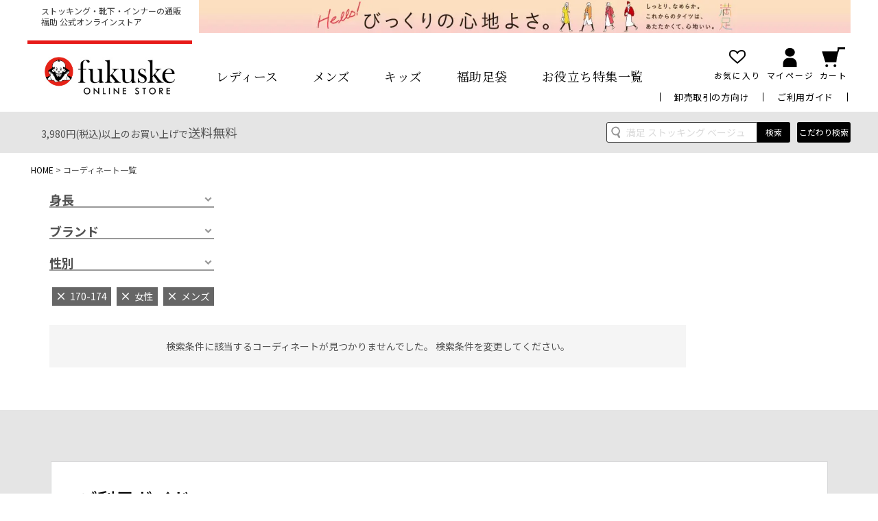

--- FILE ---
content_type: text/html;charset=UTF-8
request_url: https://www.fukuske.com/p/coordination?height=170-174cm&coordination_gender=2&tag=%E3%83%A1%E3%83%B3%E3%82%BA&sort=pv
body_size: 24097
content:
<!DOCTYPE html>
<html lang="ja"><head>
  <meta charset="UTF-8">
  
  <title>コーディネート一覧 | 福助 公式通販オンラインストア</title>
  <meta name="viewport" content="width=device-width">


    <meta name="description" content="コーディネート一覧 福助 公式通販オンラインストア">
    <meta name="keywords" content="コーディネート一覧,福助 公式通販オンラインストア">
  
  <link rel="stylesheet" href="https://fukuskeonline.itembox.design/system/fs_style.css?t=20251118042547">
  <link rel="stylesheet" href="https://fukuskeonline.itembox.design/generate/theme6/fs_theme.css?t=20251219130945">
  <link rel="stylesheet" href="https://fukuskeonline.itembox.design/generate/theme6/fs_original.css?t=20251219130945">
  
  <link rel="canonical" href="https://www.fukuske.com/p/coordination">
  
  
  
  
  <script>
    window._FS=window._FS||{};_FS.val={"staffStart":{"merchantId":"b55eec874c48c7dfbb1911581f6053be"},"tiktok":{"enabled":false,"pixelCode":null},"recaptcha":{"enabled":false,"siteKey":null},"clientInfo":{"memberId":"guest","fullName":"ゲスト","lastName":"","firstName":"ゲスト","nickName":"ゲスト","stageId":"","stageName":"","subscribedToNewsletter":"false","loggedIn":"false","totalPoints":"","activePoints":"","pendingPoints":"","purchasePointExpiration":"","specialPointExpiration":"","specialPoints":"","pointRate":"","companyName":"","membershipCardNo":"","wishlist":"","prefecture":""},"recommend3":{"measurable":true,"recommendable":true,"sandbox":false},"enhancedEC":{"ga4Dimensions":{"userScope":{"login":"{@ member.logged_in @}","stage":"{@ member.stage_order @}"}},"amazonCheckoutName":"Amazon Pay","measurementId":"G-J18VKPR3MF","trackingId":"UA-170103980-1","dimensions":{"dimension1":{"key":"log","value":"{@ member.logged_in @}"},"dimension2":{"key":"mem","value":"{@ member.stage_order @}"}}},"shopKey":"fukuskeonline","device":"PC","cart":{"stayOnPage":false}};
  </script>
  
  <script src="/shop/js/webstore-nr.js?t=20251118042547"></script>
  <script src="/shop/js/webstore-vg.js?t=20251118042547"></script>
  
  
    <script defer src="https://analytics.contents.by-fw.jp/script/v0/flywheel.js"></script>
    <script src="https://static.contents.by-fw.jp/flywheelRecommend/v0/flywheelHistory.js"></script>
    <script src="https://static.contents.by-fw.jp/flywheelRecommend/v0/flywheelRecommend.js"></script>
  
  
  
  
  
  
  
    <script type="text/javascript" >
      document.addEventListener('DOMContentLoaded', function() {
        _FS.CMATag('{"fs_member_id":"{@ member.id @}","fs_page_kind":"other"}')
      })
    </script>
  
  
  <script type="text/javascript">
    (function(c,l,a,r,i,t,y){
        c[a]=c[a]||function(){(c[a].q=c[a].q||[]).push(arguments)};
        t=l.createElement(r);t.async=1;t.src="https://www.clarity.ms/tag/"+i;
        y=l.getElementsByTagName(r)[0];y.parentNode.insertBefore(t,y);
    })(window, document, "clarity", "script", "mnk5tz8id1");
</script>
<meta name="facebook-domain-verification" content="cynz267tyuc8o0mna8kyr0s5aq288w" />
<meta name="facebook-domain-verification" content="xz4zrhexr2uvkehmr7nj15hz6aym7s"/>
<link rel="stylesheet" href="https://maxcdn.bootstrapcdn.com/font-awesome/4.3.0/css/font-awesome.min.css">
<link rel="stylesheet" href="https://fukuskeonline.itembox.design/item/common/css/slick.css?20231004">
<link rel="stylesheet" href="https://fukuskeonline.itembox.design/item/common/css/slick-theme.css?20231004">
<link rel="stylesheet" href="https://fukuskeonline.itembox.design/item/common/css/common_re2023-2303.css?250725">
<link rel="stylesheet" href="https://fukuskeonline.itembox.design/item/lp/css/bootstrap/fkske.css?=4">
<link rel="stylesheet" href="https://fukuskeonline.itembox.design/item/common/css/sidenav.css?=4">
<link rel="stylesheet" href="https://fukuskeonline.itembox.design/item/common/css/style_renewal230301.css?231201">
<script src="//code.jquery.com/jquery-3.6.0.min.js" integrity="sha256-/xUj+3OJU5yExlq6GSYGSHk7tPXikynS7ogEvDej/m4=" crossorigin="anonymous"></script>
<script>
window.WebFontConfig = {
google: { families: ['Noto+Sans+JP:400,500,700','Noto+Serif+JP:400,500,600','Roboto+Condensed'] },
active: function() {
sessionStorage.fonts = true;
}
};
(function() {
var wf = document.createElement('script');
wf.src = 'https://ajax.googleapis.com/ajax/libs/webfont/1.6.26/webfont.js';
wf.type = 'text/javascript';
wf.async = 'true';
var s = document.getElementsByTagName('script')[0];
s.parentNode.insertBefore(wf, s);
})();
</script>
<!-- common.js -->
<script defer>
// img pc sp change
$(function () {
var $elem = $('.is-change');
var sp = '_sp.';
var pc = '_pc.';
var replaceWidth = 1025;
function imageSwitch() {
var windowWidth = parseInt($(window).width());
$elem.each(function () {
var $this = $(this);
if (windowWidth >= replaceWidth) {
$this.attr('src', $this.attr('src').replace(sp, pc));
} else {
$this.attr('src', $this.attr('src').replace(pc, sp));
}
});
}
imageSwitch();
var resizeTimer;
$(window).on('resize', function () {
clearTimeout(resizeTimer);
resizeTimer = setTimeout(function () {
imageSwitch();
}, 200);
});
});

// sp fixed header
$(window).on('scroll resize', function () {
var header = $('.header--sp').outerHeight();
var headerbottom = $('.header__inner__bottom').outerHeight();
if (window.matchMedia("(max-width: 1200px)").matches) {
$('body').css('padding-top', (header + headerbottom) + 'px');
$('header').toggleClass('is-fixed', $(this).scrollTop() > 100).css({
'width': '100%',
'position': 'fixed',
'top': 0,
'z-index': 3
})
}
else {
$('body').css('padding-top', '0');
$('#header').toggleClass('is-fixed', $(this).scrollTop() > 100).css({
'width': '',
'position': '',
'top': '',
'z-index': ''
})
}
});

// sp menu
$(function () {
const $menulist = $('.header--sp__menu__list');
const $menubutton = $('#header--sp__menu__box');
$('#header--sp__menu__box').click(function () {
$(this).toggleClass('is-open');
if ($(this).hasClass('is-open')) {
$menulist.addClass('is-open');
fixScroll();
$('#header--sp--overlay').css({
"width": '100%',
"height": '100%',
'position': 'fixed',
'top': '0',
'z-index': '3',
'cursor': 'pointer',
'background': 'rgba(0,0,0,0.6)'

});
$menubutton.addClass('is-select');
}
else {
$menulist.removeClass('is-open');
$menubutton.removeClass('is-select');
scrollRelease();
$('#header--sp--overlay').css({
"width": '',
"height": '',
'position': '',
'z-index': ''
});
}
})
});

$('#header--sp--overlay').click(function () {
$menubutton.removeClass('is-open');
$('#header-sp__box__menu__button').removeClass('is-open');
$('.header--sp__menu__list').removeClass('is-open');
scrollRelease();
$(this).css({
"width": '',
"height": '',
'position': '',
'z-index': ''
});
});

function fixScroll() {
pointY = $(window).scrollTop();
$('body')
.css({
'position': 'fixed',
'top': -pointY,
'width': '100%',
'z-index': '1'
});
};

function scrollRelease() {
$('body').css({
'position': '',
'width': '',
'top': ''
});
$(window).scrollTop(pointY);
};

// sp headeraccordion
$(function () {
const trigger = $('.header--sp__menu__list__category__item--acordion');
jQuery(function ($) {
$(".header--sp__menu__list__category__item--acordion__under").css("display", "none");
trigger.click(function () {
trigger.not(this).removeClass("is-open");
trigger.not(this).next().slideUp(300);
$(this).toggleClass("is-open");
$(this).next().slideToggle(300);
});
});
})

$(function () {
$('.is-accordion').click(function () {
$(this).toggleClass('is-open');
$(this).next('div').slideToggle(300);
$(this).children('div').slideToggle(300);
});
});
$(function () {
var $menu = $('.header--sp__menu__list__category'),
// $hasChild = $menu.find('.is-accordion,.header--sp__menu__list__category__item--acordion');
$hasGrandChild = $menu.find('.is-accordion > a , .header--sp__menu__list__category__item--acordion > a');
$hasGrandChild.on('click', function (e) {
e.preventDefault();
});
})
// item accordion
$(window).on('load', function () {
$('.item__section__group__title').click(function () {
$(this).toggleClass('is-open');
$(this).next('.item__section__group__list--acordion').stop().slideToggle();
$('.item__section__group__title').not($(this)).next('.item__section__group__list--acordion').slideUp();
$('.item__section__group__title').not($(this)).removeClass('is-open');
});
});

// sp footer accordion
$(function () {
$('.footer__inner--sp__list--first__item--accordion').click(function () {
$(this).toggleClass('is-open');
$(this).next('.footer__inner--sp__list--second').slideToggle(200);
});
});


$(function(){
if (window.matchMedia("(max-width: 768px)").matches) {
$('.f-ctg-trigger-01').click(function(){
$(this).toggleClass('active');
$(this).next('.first-content').slideToggle();
});
$('._accodion-second').click(function(){
$(this).toggleClass('active');
$(this).next('._accodion-third').slideToggle();
});
}
});

$(function () {
if (!navigator.userAgent.match(/(iPhone|iPad|iPod|Android)/)) {
var maxHeight = 0;
$(".item__section__group__list__item").each(function () {
if ($(this).height() > maxHeight) { maxHeight = $(this).height(); }
});
$(".item__section__group__list__item").height(maxHeight);
}
});

// 会員登録文言 挿入
$(function () {
if ($('.fs-c-registeredUsers .fs-c-registeredUsers__title #js-copyText').length) {
var taget = $('.fs-c-registeredUsers .fs-c-registeredUsers__title');
var message = taget.children('#js-copyText').html();
message = '<div class="fs-c-newUsers__message fs-c-subSection__message">' + message + '</div>'
$('#js-copyText').remove();
taget.after(message);
}
});

// reset-password 
$(function () {
if ($('body#fs_ResetPassword').length) {
if ($('.fs-c-panel.fs-c-panel--info').length) {
if ($('.fs-c-panel.fs-c-panel--info').text() == 'パスワード変更が完了しました') {
$('.fs-l-pageMain').hide();
}
}
}
});

// reset-password 
$(function () {
if ($('body#fs_PasswordReminder').length) {
if ($('.fs-c-panel.fs-c-panel--info').length) {
if ($('.fs-c-panel.fs-c-panel--info').text() == 'メールを送りました') {
$('.fs-l-pageMain').hide();
}
}
}
});
</script>
<!-- common.js -->
<!--▼▼ layout_other_js ▼▼ -->
<script src="https://fukuskeonline.itembox.design/item/common/js/toppage.js?=13"></script>
<script src="https://fukuskeonline.itembox.design/item/common/js/sidenav.js"></script>
<script src="https://fukuskeonline.itembox.design/item/common/js/slick.min.js"></script>
<script async>
$(document).ready(function(){
var itemSlider = $('.item__slider__list').slick({
accessibility: true,
lazyLoad: 'progressive',
autoplay: true, 
cssEase: 'ease',
arrows: false,
pauseOnHover: true,
speed: 1000,
autoplaySpeed: 3000,
infinite: true,
swipe: true,
dots: true,
});
$('.class__tab__lead').on('click', function(){
itemSlider.slick('setPosition');
});
});
</script>
<script src="https://fukuskeonline.itembox.design/item/common/js/jquery.matchHeight.js"></script>
<script>
$(function(){
$('.shoppingguide__list__infomation__text').matchHeight(); 
$('.shoppingguide__list__infomation__description').matchHeight(); 
$('.item__section__group__list__item').matchHeight(); 
});
</script>
<!--▲▲ layout_other_js ▲▲ -->
<!-- 210702_追加【行動データ取得用スクリプト】】 -->
<script>!function(){!function(t,e,n){(t.NanalyticsObject=n)in t||(t[n]=function(){(t[n].q=t[n].q||[]).push(arguments)},t[n].ep=e);var a=t.document.getElementsByTagName("script")[0],o=t.document.createElement("script"),i=1e17*Math.random();o.type="text/javascript",o.async=!0,o.src="https://sdk."+e+"/v1/web.js?sid="+i,a.parentNode.insertBefore(o,a)}(window,"n-analytics.io","Nanalytics");var t="_rslgvry",e="_rslgvry_conv_cnt",n=/^((?!chrome|android|crios).)*safari/i.test(navigator.userAgent);function a(t){var e=null,n=t+"=",a=document.cookie,o=a.indexOf(n);if(-1!=o){var i=o+n.length,r=a.indexOf(";",i);-1==r&&(r=a.length),e=decodeURIComponent(a.substring(i,r))}return e}var o=function(){var e=n?localStorage.getItem(t):a(t);e||(e="xxxxxxxx-xxxx-4xxx-yxxx-xxxxxxxxxxxx".replace(/[xy]/g,function(t){var e=16*Math.random()|0;return("x"==t?e:3&e|8).toString(16)}),n?localStorage.setItem(t,e):function t(e,n,o,i){var r=n+"="+o+";max-age="+(i||63072e3)+";path=/;";if(t.domain)e.cookie=r+"domain=."+t.domain;else{var c=location.hostname.split(".");c.length>2&&c.shift(),t.domain=c.join("."),e.cookie=r+"domain=."+t.domain,a(n)!=o&&(t.domain=location.hostname,e.cookie=r+"domain=."+t.domain)}}(document,t,e,63072e3));return e}();Nanalytics("setup","NA-201",(new Date).getTime()),Nanalytics("config","itp_recovery",!0),Nanalytics("send","pageview",{customer_id:o,app_unique_id:"7dfc1c5c1b7a4f2fa3fe4edff0cae6b6",chatbot_talk:((n?localStorage.getItem(e):a(e))||0).toString()})}();</script>
<!-- 210702_追加【行動データ取得用スクリプト】 -->


<!-- 210702_追加【チャットボット設置用スクリプト】 -->
<script src="https://synalio.com/api/chatbox?appid=7dfc1c5c1b7a4f2fa3fe4edff0cae6b6&mp=l&p=l" type="text/javascript"></script>
<!-- 210702_追加【チャットボット設置用スクリプト】 -->
<!-- 210702_追加【キャンペーンスクリプト】 -->
<script src="https://synalio.com/api/campaignjs/7dfc1c5c1b7a4f2fa3fe4edff0cae6b6" type="text/javascript"></script>
<!-- 210702_追加【キャンペーンスクリプト】 -->
<style>
  #popupCart {
      position: fixed;
      top: 0;
      left: 0;
      width: 100vw;
      height: 100vh;
      z-index: 10;
  }

  #popupCart-bg.open {
      position: fixed;
      top: 0;
      left: 0;
      background: rgba(0, 0, 0, 0.6);
      width: 100%;
      height: 100%;
  }

  #popupCart ._container {
      position: absolute;
      max-width: 700px;
      width: 100%;
      background: #fff;
      transform: translate(-50%, -50%);
      top: 50%;
      left: 50%;
      padding: 30px;
  }

  @media screen and (max-width:820px) {
      #popupCart ._container {
          width: 90%;
          padding: 30px 15px;
      }
  }

  .add_txt {
      font-size: 20px;
      color: #111;
      font-weight: bold;
      text-align: center;
      margin-bottom: 2em;
  }

  .add_txt .cart-select {
      display: block;
    font-size: 70%;
    margin: 1em 0 0;
    color: gray;
  }

  #popupCart ._btnGroup {
      display: flex;
      justify-content: center;
      align-items: center;
      margin-bottom: 2em;
      text-align: center;
  }

  #popupCart ._btnGroup ._btn:nth-of-type(n+2) {
      margin-left: 0.5em;
  }

  #popupCart ._btn {
      background: transparent;
      display: inline-block;
      text-decoration: none;
      border: none;
      appearance: none;
      width: 200px;
      height: 50px;
      line-height: 50px;
      border: 1px solid #000;
      cursor: pointer;
      border-radius: 20px;
  }

  @media screen and (max-width:820px) {

      #popupCart ._btn {
          max-width: 160px;
          width: 48%;
          height: 50px;
          border: 1px solid #000;
      }
  }

  #popupCart #btnPurchase {
      background: #e71a19;
      color: #fff;
      border: 1px solid #e71a19;
      margin-left: 2%;
  }

  .aside_txt {
      font-size: 18px;
      color: #111;
      font-weight: bold;
      text-align: center;
      margin-bottom: 2em;
  }

  #popupCart .fr2-listItem {
      max-width: 350px;
      box-sizing: border-box;
      word-break: break-all;
  }

  #popupCart .fr2-listItem__link {
      color: inherit;
      text-decoration: none;
  }

  #popupCart .fr2-listItem__image {
      max-width: 100%;
  }

  #popupCart .fr2-listItem__productName {
      font-size: 1.0em;
  }

  @media screen and (max-width:820px) {
      #popupCart .fr2-listItem__productName {
          display: -webkit-box;
          -webkit-box-orient: vertical;
          -webkit-line-clamp: 2;
          overflow: hidden;
      }
  }

  #popupCart .fr2-price {
      display: flex;
      align-items: baseline;
      justify-content: flex-end;
      flex-wrap: wrap;
  }

  #popupCart .fr2-price .fr2-price__value {
      font-size: 20px;
  }

  #popupCart .fr2-price__addon {
      font-size: 80%;
  }

  #popupCart .fr2-price span {
      font-weight: bold;
  }

  #popupCart .fr2-productList--col2 {
      display: flex;
      justify-content: center;
      align-items: flex-start;
      grid-gap: 16px;
      grid-template-columns: 1fr 1fr;
  }

  #popupCart .fr2-listItem__imageContainer,
  #popupCart .fr2-listItem__productName {
      margin-bottom: .5em;
  }

  .batsu {
  display: block;
  position: absolute;
  width: 30px;
  height: 30px;
  transform: translate(0,-250%);
  right: 0;
  cursor: pointer;
  }
  
  .batsu::before, .batsu::after { /* 共通設定 */
  content: "";
  position: absolute;
  top: 50%;
  left: 50%;
  width: 5px; /* 棒の幅（太さ） */
  height: 30px; /* 棒の高さ */
  background: #fff;
  }
  
  .batsu::before {
  transform: translate(-50%,-50%) rotate(45deg);
  }
  
  .batsu::after {
  transform: translate(-50%,-50%) rotate(-45deg);
  }
.fr3-productListStatic{display:flex !important}

</style>
<!-- LINE Tag Base Code --><!-- Do Not Modify --><script>(function(g,d,o){  g._ltq=g._ltq||[];g._lt=g._lt||function(){g._ltq.push(arguments)};  var h=location.protocol==='https:'?'https://d.line-scdn.net':'http://d.line-cdn.net';  var s=d.createElement('script');s.async=1;  s.src=o||h+'/n/line_tag/public/release/v1/lt.js';  var t=d.getElementsByTagName('script')[0];t.parentNode.insertBefore(s,t);    })(window, document);_lt('init', {  customerType: 'account',  tagId: 'e287ac49-f3ba-48e2-bd09-5ff6d43cab68'});_lt('send', 'pv', ['e287ac49-f3ba-48e2-bd09-5ff6d43cab68']);</script><noscript>  <img height="1" width="1" style="display:none"       src="https://tr.line.me/tag.gif?c_t=lap&t_id=e287ac49-f3ba-48e2-bd09-5ff6d43cab68&e=pv&noscript=1" /></noscript><!-- End LINE Tag Base Code -->
<script>
            $(function(){
          $('.sp_tab ._item').on("click",function(){
            var $th = $(this).data('href');
            console.log($th);
            $('.sp_tab ._item').removeClass('is-select');
            $(".switch.tab-content").removeClass('is-active');
            $(this).addClass('is-select');
            $($th).addClass('is-active');
              });
            });
  
        </script>
<script async src="https://www.googletagmanager.com/gtag/js?id=G-J18VKPR3MF"></script>

<script><!--
_FS.setTrackingTag('%3C%21--+Global+site+tag+%28gtag.js%29+-+Google+Ads%3A+655022250+--%3E%0A%3Cscript+async+src%3D%22https%3A%2F%2Fwww.googletagmanager.com%2Fgtag%2Fjs%3Fid%3DAW-655022250%22%3E%3C%2Fscript%3E%0A%3Cscript%3E%0A++window.dataLayer+%3D+window.dataLayer+%7C%7C+%5B%5D%3B%0A++function+gtag%28%29%7BdataLayer.push%28arguments%29%3B%7D%0A++gtag%28%27js%27%2C+new+Date%28%29%29%3B%0A%0A++gtag%28%27config%27%2C+%27AW-655022250%27%29%3B%0A%3C%2Fscript%3E%0A%3Cscript+async+src%3D%22https%3A%2F%2Fs.yimg.jp%2Fimages%2Flisting%2Ftool%2Fcv%2Fytag.js%22%3E%3C%2Fscript%3E%0A%3Cscript%3E%0Awindow.yjDataLayer+%3D+window.yjDataLayer+%7C%7C+%5B%5D%3B%0Afunction+ytag%28%29+%7B+yjDataLayer.push%28arguments%29%3B+%7D%0Aytag%28%7B%22type%22%3A%22ycl_cookie%22%2C+%22config%22%3A%7B%22ycl_use_non_cookie_storage%22%3Atrue%7D%7D%29%3B%0A%3C%2Fscript%3E%0A%3Cscript%3E%0Awindow.yjDataLayer+%3D+window.yjDataLayer+%7C%7C+%5B%5D%3B%0Afunction+ytag%28%29+%7B+yjDataLayer.push%28arguments%29%3B+%7D%0Aytag%28%7B%0A++%22type%22%3A%22yjad_retargeting%22%2C%0A++%22config%22%3A%7B%0A++++%22yahoo_retargeting_id%22%3A+%22XQWZ3XW6CS%22%2C%0A++++%22yahoo_retargeting_label%22%3A+%22%22%0A++++%2F*%2C%0A++++%22yahoo_retargeting_page_type%22%3A+%22%22%2C%0A++++%22yahoo_retargeting_items%22%3A%5B%0A++++++%7Bitem_id%3A+%27%27%2C+category_id%3A+%27%27%2C+price%3A+%27%27%2C+quantity%3A+%27%27%7D%0A++++%5D*%2F%0A++%7D%0A%7D%29%3B%0A%3C%2Fscript%3E%0A%3C%21--+Google+Tag+Manager+--%3E%0A%3Cscript%3E%28function%28w%2Cd%2Cs%2Cl%2Ci%29%7Bw%5Bl%5D%3Dw%5Bl%5D%7C%7C%5B%5D%3Bw%5Bl%5D.push%28%7B%27gtm.start%27%3A%0Anew+Date%28%29.getTime%28%29%2Cevent%3A%27gtm.js%27%7D%29%3Bvar+f%3Dd.getElementsByTagName%28s%29%5B0%5D%2C%0Aj%3Dd.createElement%28s%29%2Cdl%3Dl%21%3D%27dataLayer%27%3F%27%26l%3D%27%2Bl%3A%27%27%3Bj.async%3Dtrue%3Bj.src%3D%0A%27https%3A%2F%2Fwww.googletagmanager.com%2Fgtm.js%3Fid%3D%27%2Bi%2Bdl%3Bf.parentNode.insertBefore%28j%2Cf%29%3B%0A%7D%29%28window%2Cdocument%2C%27script%27%2C%27dataLayer%27%2C%27GTM-MGFB8HR%27%29%3B%3C%2Fscript%3E%0A%3C%21--+End+Google+Tag+Manager+--%3E%0A%3Cscript+type%3D%22text%2Fjavascript%22%3E%0A+window.tr%3Dwindow.tr%7C%7Cfunction%28%29%7Btr.q%3D%5B%5D%3Btr.q.push%28arguments%29%7D%3B%0Awindow.sendTrack+%3D+window.sendTrack+%7C%7C+function%28obj%2Cevent%29+%7B%0Aobj%5B%22sendId%22%5D+%3D+%22fukuske.com%22%3B%0Atr.tr_obj%3Dobj%3Btr%28%22send%22%2Cevent%29%3Btracking%28%29%3B%7D%3C%2Fscript%3E%0A%0A%3Cscript+src%3D%22%2F%2Fc4.k-crm.jp%2Ftracking.js%22%3E%3C%2Fscript%3E%0A%0A%3Cscript+type%3D%22text%2Fjavascript%22%3E%0Avar+trackBody%3D+%5B%5D%3B%0AtrackBody%5B%22userId%22%5D+%3D%22%7B%40+member.id+%40%7D%22%3B%0AsendTrack%28trackBody%2C%22normal%22%29%3B%0A%3C%2Fscript%3E%0A%3Cscript+id%3D%22gc-script%22+type%3D%22text%2Fjavascript%22+charset%3D%22utf-8%22+src%3D%22https%3A%2F%2Fconnect.gdxtag.com%2F65ac9ca3d7c5f4e4e69280eed6f265189318b79ef44c84f36d0682050b94b1dc%2Fmain.js%22+defer%3E%3C%2Fscript%3E');
--></script>
</head>
<body class="fs-body-coordination" id="fs_Coordination">
<script><!--
_FS.setTrackingTag('%3Cscript%3E%0A%28function%28w%2Cd%2Cs%2Cc%2Ci%29%7Bw%5Bc%5D%3Dw%5Bc%5D%7C%7C%7B%7D%3Bw%5Bc%5D.trackingId%3Di%3B%0Avar+f%3Dd.getElementsByTagName%28s%29%5B0%5D%2Cj%3Dd.createElement%28s%29%3Bj.async%3Dtrue%3B%0Aj.src%3D%27%2F%2Fcdn.contx.net%2Fcollect.js%27%3Bf.parentNode.insertBefore%28j%2Cf%29%3B%0A%7D%29%28window%2Cdocument%2C%27script%27%2C%27contx%27%2C%27CTX-x-3jVvy8hk%27%29%3B%0A%3C%2Fscript%3E%0A%0A%3C%21--+Google+Tag+Manager+%28noscript%29+--%3E%0A%3Cnoscript%3E%3Ciframe+src%3D%22https%3A%2F%2Fwww.googletagmanager.com%2Fns.html%3Fid%3DGTM-MGFB8HR%22%0Aheight%3D%220%22+width%3D%220%22+style%3D%22display%3Anone%3Bvisibility%3Ahidden%22%3E%3C%2Fiframe%3E%3C%2Fnoscript%3E%0A%3C%21--+End+Google+Tag+Manager+%28noscript%29+--%3E%0A%3C%21--+ReviCo+Tag+Start+--%3E%0A%3Cdiv+id%3D%22revico-review-tagmanager%22+class%3D%22revico-tagmanager%22+data-revico-tenantid%3D%22e3ae3cce-256a-45a0-a943-f17ff0d3aba0%22+data-revico-tagmanager-code%3D%22pc-revico-tagmanager%22%3E%3C%2Fdiv%3E%0A%3Cscript+type%3D%22text%2Fjavascript%22+charset%3D%22UTF-8%22+src%3D%22https%3A%2F%2Fshow.revico.jp%2Fprovidejs%2Ftagmanager.js%22+defer%3E%3C%2Fscript%3E%0A%3C%21--+ReviCo+Tag+End+--%3E');
--></script>
<div class="fs-l-page">
<div class="f-categoryArea-bg"></div>
<!-- ↓↓ ヘッダー ↓↓ -->
<header id="header">
<div class="header_top">
<p class="pc_only" id="header_pagetitle"><span class="header_pagetitle_text">ストッキング・靴下・インナーの通販</span><span class="header_pagetitle_text">福助 公式オンラインストア</span></p>
<!--<p class="pc_only header_top_banner" align="center"><a href="https://www.fukuske.com/f/manzoku-2020"><picture><source srcset="https://fukuskeonline.itembox.design/item/images/top/2024_manzoku_ss_1200x60.webp" type="image/webp"><img src="https://fukuskeonline.itembox.design/item/images/top/2024_manzoku_ss_1200x60.jpg" width="1200" height="60" alt="満足（タイツ） Hello！びっくりの心地よさ。"></picture></a></p>  -->
<p class="pc_only header_top_banner" align="center"><a href="https://www.fukuske.com/f/f-manzoku"><picture><source srcset="https://fukuskeonline.itembox.design/item/images/top/manzoku_1200x60.webp?1" type="image/webp"><img src="https://fukuskeonline.itembox.design/item/images/top/manzoku_1200x60.jpg?1" width="1200" height="60" alt="満足（タイツ） Hello！びっくりの心地よさ。"></picture></a></p>
</div>
<!-- header--pc -->
<div class="header--pc">
<div class="header__inner">
<span class="header--border"></span>
<p id="headerlogo" class="header__inner__logo">
<a href="/">
<img class="header__inner__logo--img" src="https://fukuskeonline.itembox.design/item/common/images/logo.jpg" alt="fukusuke 福助 オンラインショップ">
</a>
</p>
<nav>
<ul class="header__inner__menu">
<li class="header__inner__menu__item">
	<a href="/c/0000000103">レディース</a>
	<div class="f-categoryArea">
	  <div class="ladiesArea">
		<div class="_top f-ctg-trigger-01"><a href="https://www.fukuske.com/c/0000000103">レディース</a></div>
		<div class="ctg_content ladies first-content">
		  <div class="_ctgGroup first">
			<div class="_ctgGroupChild first">
			  <a href="https://www.fukuske.com/c/0000000103/0000000116" class="_head stockings">ストッキング</a>
			  <ul>
				<li><a href="https://www.fukuske.com/c/0000000103/0000000116/0000000416">着圧ストッキング</a></li>
				<li><a href="https://www.fukuske.com/c/0000000103/0000000116/0000000150">ショートストッキング</a></li>
				<li><a href="https://www.fukuske.com/p/search?keyword=%E3%81%B2%E3%81%96+%E4%B8%8B+%E3%82%B9%E3%83%88%E3%83%83%E3%82%AD%E3%83%B3%E3%82%B0">ひざ下ストッキング</a></li>
				<li><a href="https://www.fukuske.com/p/search?keyword=%E3%83%91%E3%83%B3%E3%83%86%E3%82%A3%E9%83%A8%E3%83%AC%E3%82%B9">パンティ部レスストッキング</a></li>
				<li><a href="https://www.fukuske.com/c/0000000103/0000000116/gr208">弾性ストッキング</a></li>
				<li><a href="https://www.fukuske.com/p/search?keyword=%E5%86%B7%E6%84%9F+%E3%82%B9%E3%83%88%E3%83%83%E3%82%AD%E3%83%B3%E3%82%B0">冷感ストッキング</a></li>
				<li><a href="https://www.fukuske.com/c/0000000103/0000000116/0000000717">ストッキング3足組～</a></li>
				<li><a href="https://www.fukuske.com/c/0000000103/0000000116/0000001043">カラー別で探す</a></li>
				<!-- <li><a href="https://www.fukuske.com/c/0000000103/0000000116/0000000153">柄ストッキング</a></li> -->
				<!-- <li><a href="https://www.fukuske.com/c/0000000103/0000000116/0000000151">無地ストッキング</a></li> -->
			  </ul>
			</div>
			<div class="_ctgGroupChild second">
			  <a href="https://www.fukuske.com/c/0000000103/0000000117" class="_head tights">タイツ</a>
			  <ul>
          <li><a href="https://www.fukuske.com/c/0000000103/0000000117/gr1221">フェイクタイツ</a></li>
          <li><a href="https://www.fukuske.com/c/0000000103/0000000117/gr644">ショートタイツ</a></li>
          <li><a href="https://www.fukuske.com/c/0000000103/0000000117/0000000849">タイツ2足組～</a></li>
          <li><a href="https://www.fukuske.com/c/0000000103/0000000117/gr435">着圧タイツ</a></li>
          <li><a href="https://www.fukuske.com/c/0000000103/0000000117/0000000580/gr549">裏起毛（防寒）タイツ</a></li>
          <!-- <li><a href="https://www.fukuske.com/c/0000000103/0000000117/gr1222">カラータイツ</a></li> -->
			  </ul>
			</div>
		  </div>
		  <div class="_ctgGroup second">
			<div class="_ctgGroupChild first">
			  <a href="https://www.fukuske.com/c/0000000103/0000000118" class="_head socks">ソックス・靴下</a>
			  <ul>
				<li><a href="https://www.fukuske.com/c/0000000103/0000000118/gr511">くるぶし下丈ソックス</a></li>
				<li><a href="https://www.fukuske.com/c/0000000103/0000000118/gr527">オーバーニー・ニーハイソックス</a></li>
				<li><a href="https://www.fukuske.com/c/0000000103/0000000118/gr518">ショート丈ソックス</a></li>
        <li><a href="https://www.fukuske.com/c/0000000103/0000000118/gr521">クルー丈ソックス</a></li>
				<li><a href="https://www.fukuske.com/c/0000000103/0000000118/gr437">シアーソックス（シースルーソックス）</a></li>
				<li><a href="https://www.fukuske.com/c/0000000103/0000000118/0000000155">スニーカー丈ソックス</a></li>
				<li><a href="https://www.fukuske.com/c/0000000103/0000000118/0000000157">ハイソックス</a></li>
				<li><a href="https://www.fukuske.com/c/0000000103/0000000118/gr858">5本指ソックス</a></li>
				<li><a href="https://www.fukuske.com/c/0000000103/0000000118/gr859">足袋型ソックス</a></li>
				<li><a href="https://www.fukuske.com/c/0000000103/0000000118/gr510">パーツソックス</a></li>
				<li><a href="https://www.fukuske.com/c/0000000103/0000000118/0000000158">フットカバー</a></li>
				<li><a href="https://www.fukuske.com/c/0000000103/0000000118/0000000690">ルームソックス・ルームシューズ</a></li>
				<li><a href="https://www.fukuske.com/c/0000000103/0000000118/gr822">着圧ソックス</a></li>
			  </ul>
			</div>
			<div class="_ctgGroupChild second">
			  <a href="https://www.fukuske.com/c/0000000103/0000001200" class="_head armcover">アームカバー</a>
			  <ul>
				<li><a href="https://www.fukuske.com/c/0000000103/0000001200">アームカバー</a></li>
			  </ul>
			</div>
      <!-- <div class="_ctgGroupChild third">
        <a href="https://www.fukuske.com/c/0000000103/gr1237" class="_head bigsize _accodion-second">ネックウォーマー</a>
        <ul class="_accodion-third">
        <li><a href="https://www.fukuske.com/c/0000000103/gr1237">ネックウォーマー</a></li>
        </ul>
      </div> -->
		  </div>
		  <div class="_ctgGroup third">
			  <a href="https://www.fukuske.com/c/0000000103/0000000120" class="_head inner">インナー</a>
			<ul>
			  <li><a href="https://www.fukuske.com/c/0000000103/0000000120/0000000517">トップス</a></li>
			  <li><a href="https://www.fukuske.com/c/0000000103/0000000120/0000000518">ボトムス</a></li>
			  <li><a href="https://www.fukuske.com/c/0000000103/0000000120/gr570">インナーパンツ</a></li>
			  <li><a href="https://www.fukuske.com/c/0000000103/0000000120/gr569">カップ付きインナー</a></li>
			  <li><a href="https://www.fukuske.com/c/0000000103/0000000120/gr563">キャミソール</a></li>
			  <li><a href="https://www.fukuske.com/c/0000000103/0000000120/gr628">ショーツ</a></li>
			  <li><a href="https://www.fukuske.com/c/0000000103/0000000120/gr564">タンクトップ</a></li>
			  <li><a href="https://www.fukuske.com/c/0000000103/gr578">腹巻き</a></li>
			  <li><a href="https://www.fukuske.com/c/0000000103/0000000120/gr565">フレンチ袖・三分袖</a></li>
			  <li><a href="https://www.fukuske.com/c/0000000103/0000000120/gr565">七分袖・長袖</a></li>
			  <li><a href="https://www.fukuske.com/c/0000000103/0000000120/gr567">半袖</a></li>
			</ul>
		  </div>
		  <div class="_ctgGroup forth">
			<div class="_ctgGroupChild first">
			  <a href="https://www.fukuske.com/c/0000000103/0000001149" class="_head shorts">ショーツ</a>
			  <ul>
          <li><a href="https://www.fukuske.com/c/0000000103/0000001149/gr585">サニタリーショーツ</a></li>
          <li><a href="https://www.fukuske.com/c/0000000103/0000001149/gr583">スタンダードショーツ</a></li>
          <li><a href="https://www.fukuske.com/c/0000000103/0000001149/gr584">ボクサーショーツ</a></li>
          <li><a href="https://www.fukuske.com/c/0000000103/0000001149/0000001216">吸水ショーツ</a></li>
          <li><a href="https://www.fukuske.com/c/0000000103/0000001149/gr586">機能性ショーツ</a></li>
          <!-- <li><a href="https://www.fukuske.com/c/0000000103/0000001149/gr1232">あったかショーツ</a></li>
          <li><a href="https://www.fukuske.com/c/0000000103/0000001149/gr1231">補正ショーツ</a></li> -->
			  </ul>
			</div>
			<div class="_ctgGroupChild second">
			  <a href="https://www.fukuske.com/c/0000000103/0000000500" class="_head leggings">レギンス・スパッツ</a>
			  <ul>
				<li><a href="https://www.fukuske.com/c/0000000103/0000000500/gr557">柄レギンス</a></li>
				<li><a href="https://www.fukuske.com/c/0000000103/0000000500/gr556">無地レギンス</a></li>
				<li><a href="https://www.fukuske.com/c/0000000103/0000000500/gr558">着圧レギンス</a></li>
        <!-- <li><a href="https://www.fukuske.com/c/0000000103/0000000500/gr1233">あったかレギンス</a></li>
        <li><a href="https://www.fukuske.com/c/0000000103/0000000500/gr1235">10分丈レギンス</a></li>
        <li><a href="https://www.fukuske.com/c/0000000103/0000000500/gr1234">5分丈～7分丈レギンス</a></li>
        <li><a href="https://www.fukuske.com/c/0000000103/0000000500/gr1236">1分丈～3分丈レギンス</a></li> -->
			  </ul>
			</div>
		  </div>
		  <div class="_ctgGroup fifth">
			<div class="_ctgGroupChild first">
			  <a href="https://www.fukuske.com/c/0000000103/gr608" class="_head apparel">アパレル</a>
			  <ul>
				<li><a href="https://www.fukuske.com/c/0000000103/gr608/gr609">トップス</a></li>
				<li><a href="https://www.fukuske.com/c/0000000103/gr608/gr610">ボトムス</a></li>
			  </ul>
			</div>
			<div class="_ctgGroupChild second">
			  <a href="https://www.fukuske.com/c/0000000103/0000001148" class="_head brassiere">ブラジャー</a>
			  <ul>
				<li><a href="https://www.fukuske.com/c/0000000103/0000001148/gr581">ノンワイヤ―ブラジャー</a></li>
				<!--<li><a href="https://www.fukuske.com/c/0000000103/0000001148/gr580">ワイヤー入りブラジャー</a></li>-->
				<li><a href="https://www.fukuske.com/c/0000000103/0000001148/gr1202">ナイトブラ</a></li>
				<li><a href="https://www.fukuske.com/c/0000000103/0000001148/gr1203">モールドブラジャー</a></li>
			  </ul>
			</div>
			<div class="_ctgGroupChild">
			  <a href="https://www.fukuske.com/c/0000000103/0000000510" class="_head bigsize">大きいサイズ</a>
			  <ul>
				<li><a href="https://www.fukuske.com/c/0000000103/0000000510/gr594">インナー</a></li>
				<li><a href="https://www.fukuske.com/c/0000000103/0000000510/gr592">ストッキング</a></li>
				<li><a href="https://www.fukuske.com/c/0000000103/0000000510/gr593">タイツ</a></li>
			  </ul>
			</div>
		  </div>
		  <div class="_ctgGroup sixth">
		  <div class="_ctgGroupChild first">
		  <a href="https://www.fukuske.com/c/0000000103/0000000188" class="_head roomwear _accodion-second">ルームウェア<br>　（リラックスウェア）</a>
		 	 <ul class="_accodion-third">
				<li><a href="https://www.fukuske.com/c/0000000103/0000000188/0000000584">トップス</a></li>
				<li><a href="https://www.fukuske.com/c/0000000103/0000000188/0000000585">ボトムス</a></li>
				<li><a href="https://www.fukuske.com/c/0000000103/0000000188/gr587">上下セット</a></li>
			</ul>
		</div>
		<div class="_ctgGroupChild second">
		<a href="https://www.fukuske.com/c/0000000103/0000000497" class="_head function _accodion-second">機能</a>
			<ul class="_accodion-third">
				<li><a href="https://www.fukuske.com/c/0000000103/0000000497/0000000550">UV・ムレ対策</a></li>
				<li><a href="https://www.fukuske.com/c/0000000103/0000000497/gr596">あったか、発熱</a></li>
				<li><a href="https://www.fukuske.com/c/0000000103/0000000497/0000000798">おなかゆったり</a></li>
				<li><a href="https://www.fukuske.com/c/0000000103/0000000497/gr595">伝線しにくい</a></li>
				<li><a href="https://www.fukuske.com/c/0000000103/0000000497/gr598">毛玉になりにくい</a></li>
				<li><a href="https://www.fukuske.com/c/0000000103/0000000497/0000000588">消臭・抗菌</a></li>
				<li><a href="https://www.fukuske.com/c/0000000103/0000000497/0000000528">涼感・冷感</a></li>
				<li><a href="https://www.fukuske.com/c/0000000103/0000000497/0000000498">着圧</a></li>
				<li><a href="https://www.fukuske.com/c/0000000103/0000000497/0000001082">補正下着</a></li>
			</ul>
		</div>
		</div>
	  </div>
	</div>
</li>
<li class="header__inner__menu__item">
	<a href="/c/0000000104">メンズ</a>
	<div class="f-categoryArea">
	  <div class="mensArea">
		<div class="_box">
		  <div class="ctg_content mens">
			<div class="_top f-ctg-trigger-01"><a href="https://www.fukuske.com/c/0000000104">メンズ</a></div>



			<div class="first-content">
			  <div class="_ctgGroup first">
			  <a href="https://www.fukuske.com/c/0000000104/0000000121" class="_head socks">ソックス・靴下</a>
				<ul>
				  <li><a href="https://www.fukuske.com/c/0000000104/0000000121/gr534">ショート丈ソックス</a></li>
				  <li><a href="https://www.fukuske.com/c/0000000104/0000000121/gr537">クルー丈ソックス</a></li>
				  <li><a href="https://www.fukuske.com/c/0000000104/0000000121/0000000590">スニーカー丈ソックス</a></li>
				  <li><a href="https://www.fukuske.com/c/0000000104/0000000121/gr540">足袋型ソックス</a></li>
				  <li><a href="https://www.fukuske.com/c/0000000104/0000000121/gr541">5本指ソックス</a></li>
				  <li><a href="https://www.fukuske.com/c/0000000104/0000000121/0000000589">スポーツソックス</a></li>
				  <li><a href="https://www.fukuske.com/c/0000000104/0000000121/0000001080">ハイソックス・ロングホーズ</a></li>
				  <li><a href="https://www.fukuske.com/c/0000000104/0000000121/0000000159">ビジネスソックス</a></li>
				  <li><a href="https://www.fukuske.com/c/0000000104/0000000121/0000000530">フットカバー</a></li>
				  <li><a href="https://www.fukuske.com/c/0000000104/0000000121/gr1118">あったか靴下</a></li>
				  <!-- <li><a href="https://www.fukuske.com/c/0000000104/0000000121/gr1261">リブソックス</a></li> -->
				</ul>
			  </div>
			  <div class="_ctgGroup second">
			  <a href="https://www.fukuske.com/c/0000000104/0000000122" class="_head inner">インナー</a>
				<ul>
				  <li><a href="https://www.fukuske.com/c/0000000104/0000000122/0000000162">トップス</a></li>
				  <li><a href="https://www.fukuske.com/c/0000000104/0000000122/0000000163">ボトムス</a></li>
				  <li><a href="https://www.fukuske.com/c/0000000104/0000000122/0000000346">腹巻き</a></li>
				  <li><a href="https://www.fukuske.com/c/0000000104/0000000122/0000000163/gr572">トランクス</a></li>
				  <li><a href="https://www.fukuske.com/c/0000000104/0000000122/0000000163/gr571">ボクサーパンツ</a></li>
				  <!-- <li><a href="https://www.fukuske.com/c/0000000104/0000000122/gr1262">タイツ</a></li> -->
				</ul>
			  </div>
			  <div class="_ctgGroup third">
			  <a href="https://www.fukuske.com/c/0000000104/gr605" class="_head apparel">アパレル</a>
				<ul>
				  <li><a href="https://www.fukuske.com/c/0000000104/gr605/gr606">トップス</a></li>
				  <li><a href="https://www.fukuske.com/c/0000000104/gr605/gr607">ボトムス</a></li>
				</ul>
			  </div>
			  <div class="_ctgGroup forth">
			  <a href="https://www.fukuske.com/c/0000000104/gr588" class="_head roomwear">ルームウェア・パジャマ</a>
				<ul>
				  <li><a href="https://www.fukuske.com/c/0000000104/gr588/gr589">トップス</a></li>
				  <li><a href="https://www.fukuske.com/c/0000000104/gr588/gr590">ルームパンツ</a></li>
				</ul>
			  </div>
			</div>
		  </div>
		</div>
	  </div>
	</div>
</li>
<li class="header__inner__menu__item">
	<a href="/c/0000000636">キッズ</a>
	<div class="f-categoryArea">
	  <div class="kisArea">
		<div class="_box">
		  <div class="ctg_content kis">
			<div class="_top f-ctg-trigger-01"><a href="https://www.fukuske.com/c/0000000636">キッズ・ベビー</a></div>
			<div class="first-content">
			  <div class="_ctgGroup first">
				<ul>
				  <li><a href="https://www.fukuske.com/c/0000000636">キッズ・ベビー</a></li>
				  <li><a href="https://www.fukuske.com/c/0000000636/0000000637">靴下</a></li>
				  <li><a href="https://www.fukuske.com/c/0000000636/gr547">スクールソックス</a></li>
				  <!-- <li><a href="https://www.fukuske.com/c/0000000636/gr1263">キャラクター</a></li> -->
				</ul>
			  </div>
			</div>
		  </div>
		</div>
	  </div>
	</div>		
</li>
<li class="header__inner__menu__item">
	<a href="/c/0000000123">福助足袋</a>
	<div class="f-categoryArea">
	  <div class="tabiArea">
		<div class="_box">
		  <div class="ctg_content tabi">
			<div class="_top f-ctg-trigger-01"><a href="https://www.fukuske.com/c/0000000123">福助足袋</a></div>
			<div class="first-content">
			  <div class="_ctgGroup first">
				<ul class="first-content _accodion-third">
					<li><a href="https://www.fukuske.com/c/0000000123/0000000133">白足袋</a></li>
					<li><a href="https://www.fukuske.com/c/0000000123/0000000132">黒足袋（紳士）</a></li>
					<li><a href="https://www.fukuske.com/c/0000000123/0000000136">子供足袋</a></li>
					<li><a href="https://www.fukuske.com/c/0000000123/0000000649">柄足袋</a></li>
					<li><a href="https://www.fukuske.com/c/0000000123/0000000137">足袋カバー</a></li>
					<!-- <li><a href="https://www.fukuske.com/c/0000000123/gr1260">足袋スニーカー</a></li> -->
				</ul>
			  </div>
			</div>
		  </div>
		</div>
	  </div>
	</div>	
</li>
<li class="header__inner__menu__item">
	<a href="https://www.fukuske.com/f/features">お役立ち特集一覧</a>
	<div class="f-categoryArea">
	  <div class="featureArea">
		<div class="_box">
		  <div class="ctg_content tabi">
			<div class="_top f-ctg-trigger-01"><a href="https://www.fukuske.com/f/features">お役立ち特集一覧</a></div>
			<div class="first-content">
			  <div class="_ctgGroup first">
				<ul class="first-content _accodion-third">
					<li><a href="https://www.fukuske.com/f/choose-stockings">ストッキングの選び方</a></li>
					<li><a href="https://www.fukuske.com/f/choose-tights">タイツの選び方</a></li>
					<li><a href="https://www.fukuske.com/f/stocking_colorchart">ストッキングのカラーチャート</a></li>
					<li><a href="https://www.fukuske.com/f/washing_stockings-tights">ストッキング・タイツの洗い方たたみ方</a></li>
					<li><a href="https://www.fukuske.com/f/absorbent-shorts">「吸水サニタリーショーツ」を徹底解説</a></li>
					<li><a href="https://www.fukuske.com/f/white-tabi_collection">福助足袋の選び方</a></li>
				</ul>
			  </div>
			</div>
		  </div>
		</div>
	  </div>
	</div>	
</li>
</ul>
</nav>
<div class="header__inner__information">
<div class="header__inner__information__account">
<a href="https://www.fukuske.com/my/wishlist">
<img src="https://fukuskeonline.itembox.design/item/common/images/fav-icon.png?1" alt="お気に入りアイコン" width="35" height="29">
<span class="header__inner__information__account__text">お気に入り</span>
</a>
<a href="/p/login?type=mypage">
<img src="https://fukuskeonline.itembox.design/item/common/images/account.png" alt="ログイン ログアウト" width="34" height="29">
<span class="header__inner__information__account__text">マイページ</span>
</a>
<a href="/p/cart">
<img src="https://fukuskeonline.itembox.design/item/common/images/cart.png" alt="カートアイコン" width="34" height="29">
<span class="header__inner__information__account__text">カート</span>
</a>
</div>
<div class="header__inner__guid">
<a href="https://fukuske-bcart.com/">卸売取引の方向け</a>
<a href="/f/guide">ご利用ガイド</a>
</div>
</div>
</div>
</div>

<!-- <div id="header--sp--overlay"></div> -->
<!-- header--sp -->
<div class="header--sp">
<p class="header__inner__logo">
<a href="/">
<img class="header__inner__logo--img" src="https://fukuskeonline.itembox.design/item/common/images/logo.jpg" alt="fukusuke 福助 オンラインショップ">
</a>
</p>
<div class="header__inner__account">
<div class="header__inner__account__log">
<a href="https://www.fukuske.com/my/wishlist">
<img src="https://fukuskeonline.itembox.design/item/common/images/fav-icon-sp.png" alt="お気に入りアイコン" width="42" height="42">
<span class="header__inner__account__log__text">お気に入り</span>
</a>
</div>
<div class="header__inner__account__log">
<a href="https://www.fukuske.com/p/login?type=mypage">
<img src="https://fukuskeonline.itembox.design/item/common/images/mypage-icon-sp.png" alt="ログイン ログアウト" width="42" height="42">
<span class="header__inner__account__log__text">マイページ</span>
</a>
</div>
<div class="header__inner__account__cart">
<span class="header__inner__account__cart__number fs-client-cart-count"></span>
<a href="https://www.fukuske.com/p/cart">
<img src="https://fukuskeonline.itembox.design/item/common/images/cart-icon-sp.png" alt="カート" width="42" height="42">
<span class="header__inner__account__cart__text">カート</span>
</a>
</div>
<div class="header--sp__menu">
<div id="header--sp__menu__box">
<div class="header--sp__menu__box__hamburger">
<button class="header--sp__menu__box__hamburger__button">
<span class="header--sp__menu__box__hamburger__button--border">MENU</span>
</button>
<span class="header--sp__menu__box__hamburger__button__text">MENU</span>
</div>
</div>

<div class="header--sp__menu__list"> 
<p class="header--sp__menu__list__member">
<a href="/p/register">会員登録</a></p>
<p class="header--sp__menu__list__company">
<a href="https://fukuske-bcart.com/">卸売取引の方向け</a>
</p>
<!-- 検索 -->
<div class="header--sp__menu__list__search">
<div class="header--sp__menu__list__search__form">
<form action="/p/search" method="get">


<input class="header--sp__menu__list__search__form__input" type="text" name="keyword" maxlength="1000" value="">
<button class="header--sp__menu__list__search__form__submit" type="submit">検索</button>
</form>
</div>
<p class="header--sp__menu__list__search__commitment"><a href="/f/search">こだわり検索</a></p>
</div>
<div class="header--sp__menu__list__category">
<div class="sp_tab">
<ul class="_tabs">
<li class="_item ladies is-select" data-href=".sp_ladies">レディース</li>
<li class="_item mens" data-href="#sp_mens">メンズ</li>
<li class="_item kids" data-href="#sp_kids">キッズ</li>
<li class="_item fukuske-tabi" data-href="#sp_fukusketabi">福助足袋</li>
</ul>
</div>

<h4 class="header--sp__menu__list__category__item header--sp__menu__list__category__item-no-link">お役立ち特集一覧</h4>
<div class="recommend_lp">
<ul>
<li><a href="https://www.fukuske.com/f/features"><img src="https://fukuskeonline.itembox.design/item/lp/features/images/mainvisual.png" loading="lazy" alt="お役立ち特集一覧" width="1200" height="380"></a></li>
</ul>
</div>
<!-- レディース -->
<div class="switch tab-content sp_ladies is-active" id="sp_ladies">
<h4 class="header--sp__menu__list__category__item--acordion__under__item is-accordion is-accordion-parent is-open"><button>アイテムで選ぶ</button></h4>
<div style="display: block;">
<ul class="is-clearfix">
<li><a href="/c/0000000103">すべての商品</a></li>

<!-- ソックス -->
<li class="is-accordion"><button><img class="-icon" src="https://fukuskeonline.itembox.design/item/common/images/hamburger/ladies/item/l-socks.png" width="50" height="51" alt="ソックス">ソックス</button>
<div>
<ul>
<li><a href="/c/0000000103/0000000118">全てのソックス</a></li>
<li><a href="/c/0000000103/0000000118/gr510">パーツソックス</a></li>
<li><a href="/c/0000000103/0000000118/0000000158">フットカバー</a></li>
<li><a href="/c/0000000103/0000000118/gr511">くるぶし下丈</a></li>
<li><a href="/c/0000000103/0000000118/0000000155">スニーカー丈</a></li>
<li><a href="/c/0000000103/0000000118/gr518">ショート丈</a></li>
<li><a href="/c/0000000103/0000000118/gr521">クルー丈</a></li>
<li><a href="/c/0000000103/0000000118/0000000157">ハイソックス</a></li>
<li><a href="/c/0000000103/0000000118/gr527">ニーハイソックス</a></li>
<li><a href="/c/0000000103/0000000118/gr859">足袋型</a></li>
<li><a href="/c/0000000103/0000000118/gr858">5本指</a></li>
<li><a href="/c/0000000103/0000000118/gr822">着圧ソックス</a></li>
<li><a href="/c/0000000103/0000000118/0000000690">ルームソックス</a></li>
</ul>
</div>
</li>

<li class="is-accordion"><button><img class="-icon" src="https://fukuskeonline.itembox.design/item/common/images/hamburger/ladies/item/l-stockings.png" loading="lazy" width="51" height="51" alt="ストッキング">ストッキング</button>
<div>
<ul>
<li><a href="/c/0000000103/0000000116">全てのストッキング</a></li>
<li><a href="/c/0000000103/0000000116/0000000151">無地</a></li>
<li><a href="/c/0000000103/0000000116/0000000153">柄</a></li>
<li><a href="/c/0000000103/0000000116/0000000416">着圧</a></li>
<li><a href="/c/0000000103/0000000116/0000000150">ショート丈</a></li>
<li><a href="/c/0000000103/0000000116/0000000717">3足組～</a></li>
<li><a href="/c/0000000103/0000000116/0000001043">カラー別で探す</a></li>
</ul>
</div>
</li>
<li class="is-accordion"><button><img class="-icon" src="https://fukuskeonline.itembox.design/item/common/images/hamburger/ladies/item/l-tights.png" loading="lazy" width="51" height="51" alt="タイツ">タイツ</button>
<div>
<ul>
<li><a href="/c/0000000103/0000000117">全てのタイツ</a></li>
<li><a href="/c/0000000103/0000000117/0000000580">無地</a></li>
<li><a href="/c/0000000103/0000000117/0000000581">柄</a></li>
<li><a href="/c/0000000103/0000000117/0000000849">タイツ２足組～</a></li>
<li><a href="/c/0000000103/0000000117/gr435">着圧タイツ</a></li>
<li><a href="/c/0000000103/0000000117/gr644">ショートタイツ</a></li>
</ul>
</div>
</li>

<li class="is-accordion"><button><img class="-icon" src="https://fukuskeonline.itembox.design/item/common/images/hamburger/ladies/item/l-leggings.png" loading="lazy" width="51" height="51" alt="レギンス・スパッツ">レギンス・スパッツ</button>
<div>
<ul>
<li><a href="/c/0000000103/0000000500">全てのレギンス・スパッツ</a></li>
<li><a href="/c/0000000103/0000000500/gr556">無地</a></li>
<li><a href="/c/0000000103/0000000500/gr557">柄</a></li>
<li><a href="/c/0000000103/0000000500/gr558">着圧</a></li>
</ul>
</div>
</li>
<li><a href="/c/0000000103/0000000186"><img class="-icon" src="https://fukuskeonline.itembox.design/item/common/images/hamburger/ladies/item/l-leg-warmers.png" loading="lazy" width="51" height="51" alt="レッグウォーマー">レッグウォーマー</a></li>
<li><a href="/c/0000000103/0000001200"><img class="-icon" src="https://fukuskeonline.itembox.design/item/common/images/hamburger/ladies/item/l-arm_warmers.png" loading="lazy" width="51" height="51" alt="アームカバー">アームカバー</a></li>
<li><a href="/c/0000000103/gr561"><img class="-icon" src="https://fukuskeonline.itembox.design/item/common/images/hamburger/ladies/item/l-supporter.png" loading="lazy" width="51" height="51" alt="サポーター">サポーター</a></li>
<li class="is-accordion"><button><img class="-icon" src="https://fukuskeonline.itembox.design/item/common/images/hamburger/ladies/item/l-inner.png" loading="lazy" width="51" height="51" alt="インナー">インナー</button>
<div>
<ul>
<li><a href="/c/0000000103/0000000120">全てのインナー</a></li>
<li><a href="/c/0000000103/0000000120/gr563">キャミソール</a></li>
<li><a href="/c/0000000103/0000000120/gr564">タンクトップ</a></li>
<li><a href="/c/0000000103/0000000120/gr565">フレンチ袖・三分袖</a></li>
<li><a href="/c/0000000103/0000000120/gr567">半袖</a></li>
<li><a href="/c/0000000103/0000000120/gr568">七分袖・長袖</a></li>
<li><a href="/c/0000000103/0000000120/gr569">カップ付きインナー</a></li>
<li><a href="/c/0000000103/0000000120/gr570">インナーパンツ</a></li>
</ul>
</div>
</li>

<li class="is-accordion"><button><img class="-icon" src="https://fukuskeonline.itembox.design/item/common/images/hamburger/ladies/item/l-correction_inner.png" loading="lazy" width="51" height="51" alt="補正（補整）インナー">補正（補整）インナー</button>
<div>
<ul>
<li><a href="/c/0000000103/gr573">全ての補正（補整）インナー</a></li>
<li><a href="/c/0000000103/gr573/gr574">トップス</a></li>
<li><a href="/c/0000000103/gr573/gr575">ボトムス</a></li>
<li><a href="/c/0000000103/gr573/gr576">機能性アイテム</a></li>
</ul>
</div>
</li>

<li><a href="/c/0000000103/gr577"><img class="-icon" src="https://fukuskeonline.itembox.design/item/common/images/hamburger/ladies/item/l-petticoat.png" loading="lazy" width="51" height="51" alt="ペチコート・ペチパンツ・スカート">ペチコート・ペチパンツ・スカート</a></li>
<li><a href="/c/0000000103/gr578"><img class="-icon" src="https://fukuskeonline.itembox.design/item/common/images/hamburger/ladies/item/l-stomach_band.png" loading="lazy" width="51" height="51" alt="腹巻き">腹巻き</a></li>

<li class="is-accordion"><button><img class="-icon" src="https://fukuskeonline.itembox.design/item/common/images/hamburger/ladies/item/l-brassiere.png" loading="lazy" width="51" height="51" alt="ブラジャー">ブラジャー</button>
<div>
<ul>
<li><a href="/c/0000000103/0000001148">全てのブラジャー</a></li>
<li><a href="/c/0000000103/0000001148/gr580">ワイヤー入りブラジャー</a></li>
<!--<li><a href="/c/0000000103/0000001148/gr581">ノンワイヤーブラジャー</a></li>-->
<li><a href="/c/0000000103/0000001148/gr1202">ナイトブラ</a></li>
<li><a href="/c/0000000103/0000001148/gr1203">モールドブラジャー</a></li>
</ul>
</div>
</li>

<li class="is-accordion"><button><img class="-icon" src="https://fukuskeonline.itembox.design/item/common/images/hamburger/ladies/item/l-shorts.png" loading="lazy" width="51" height="51" alt="ショーツ">ショーツ</button>
<div>
<ul>
<li><a href="/c/0000000103/0000001149">全てのショーツ</a></li>
<li><a href="/c/0000000103/0000001149/gr582">Tバック・タンガ</a></li>
<li><a href="/c/0000000103/0000001149/gr583">スタンダードショーツ</a></li>
<li><a href="/c/0000000103/0000001149/gr584">ボクサーショーツ</a></li>
<li><a href="/c/0000000103/0000001149/gr585">サニタリーショーツ</a></li>
<li><a href="/c/0000000103/0000001149/0000001216">吸水ショーツ</a></li>
<li><a href="/c/0000000103/0000001149/gr586">機能性ショーツ</a></li>
</ul>
</div>
</li>

<li class="is-accordion"><button><img class="-icon" src="https://fukuskeonline.itembox.design/item/common/images/hamburger/ladies/item/l-roomwear.png" loading="lazy" width="51" height="51" alt="ルームウェア">ルームウェア</button>
<div>
<ul>
<li><a href="/c/0000000103/0000000188">全てのルームウェア</a></li>
<li><a href="/c/0000000103/0000000188/0000000584">トップス</a></li>
<li><a href="/c/0000000103/0000000188/0000000585">ボトムス</a></li>
<li><a href="/c/0000000103/0000000188/gr587">上下セット</a></li>
</ul>
</div>
</li>

<li class="is-accordion"><button><img class="-icon" src="https://fukuskeonline.itembox.design/item/common/images/hamburger/ladies/item/l-apparel.png" loading="lazy" width="51" height="51" alt="アパレル">アパレル</button>
<div>
<ul>
<li><a href="/c/0000000103/gr608">全てのアパレル</a></li>
<li><a href="/c/0000000103/gr608/gr609">トップス</a></li>
<li><a href="/c/0000000103/gr608/gr610">ボトムス</a></li>
</ul>
</div>
</li>

<li><a href="/c/0000000103/0000000692"><img class="-icon" src="https://fukuskeonline.itembox.design/item/common/images/hamburger/ladies/item/l-goods.png" loading="lazy" width="51" height="51" alt="雑貨">雑貨</a></li>
<li><a href="/c/0000000103/0000000799"><img class="-icon" src="https://fukuskeonline.itembox.design/item/common/images/hamburger/ladies/item/l-gift-wrapping.png" loading="lazy" width="51" height="51" alt="ギフトラッピング">ギフトラッピング</a></li>

</ul>
</div>

<div class="switch tab-content sp_ladies is-active" id="sp_ladies">
<h4 class="header--sp__menu__list__category__item--acordion__under__item is-accordion is-accordion-parent is-open"><button>機能で選ぶ</button></h4>
<div style="display: block;">
<ul class="is-clearfix">

<li><a href="/c/0000000103/0000000497/0000000498"><img class="-icon" src="https://fukuskeonline.itembox.design/item/common/images/hamburger/ladies/function/l-pressure.png" loading="lazy" width="49" height="49" alt="着圧">着圧</a></li>
<li><a href="/c/0000000103/0000000497/0000001082"><img class="-icon" src="https://fukuskeonline.itembox.design/item/common/images/hamburger/ladies/function/l-body_shape.png" loading="lazy" width="49" height="49" alt="補正下着">補正下着</a></li>
<li><a href="/c/0000000103/0000000497/0000000798"><img class="-icon" src="https://fukuskeonline.itembox.design/item/common/images/hamburger/ladies/function/l-comfortable.png" loading="lazy" width="49" height="49" alt="おなかゆったり">おなかゆったり</a></li>
<li><a href="/c/0000000103/0000000497/0000000588"><img class="-icon" src="https://fukuskeonline.itembox.design/item/common/images/hamburger/ladies/function/l-deodorize_antibacterial.png" loading="lazy" width="48" height="49" alt="消臭・抗菌">消臭・抗菌</a></li>
<li><a href="/c/0000000103/0000000497/0000000550"><img class="-icon" src="https://fukuskeonline.itembox.design/item/common/images/hamburger/ladies/function/l-uv_stuffiness.png" loading="lazy" width="48" height="48" alt="UV・ムレ対策">UV・ムレ対策</a></li>
<li><a href="/c/0000000103/0000000497/0000000528"><img class="-icon" src="https://fukuskeonline.itembox.design/item/common/images/hamburger/ladies/function/l-cool.png" loading="lazy" width="49" height="49" alt="涼感・冷感">涼感・冷感</a></li>
<li><a href="/c/0000000103/0000000497/gr596"><img class="-icon" src="https://fukuskeonline.itembox.design/item/common/images/hamburger/ladies/function/l-fever.png" loading="lazy" width="49" height="49" alt="あったか、発熱（冷え対策）">あったか、発熱（冷え対策）</a></li>
<li><a href="/c/0000000103/0000000497/gr598"><img class="-icon" src="https://fukuskeonline.itembox.design/item/common/images/hamburger/ladies/function/l-hairball.png" loading="lazy" width="48" height="48" alt="毛玉になりにくい">毛玉になりにくい</a></li>
<li><a href="/c/0000000103/0000000497/gr595"><img class="-icon" src="https://fukuskeonline.itembox.design/item/common/images/hamburger/ladies/function/l-line.png" loading="lazy" width="49" height="49" alt="伝線しにくい">伝線しにくい</a></li>
<li><a href="/c/0000000103/0000000510"><img class="-icon" src="https://fukuskeonline.itembox.design/item/common/images/hamburger/ladies/function/l-bigsize.png" loading="lazy" width="49" height="49" alt="大きいサイズ">大きいサイズ</a></li>
</ul>
</div>
<h4 class="header--sp__menu__list__category__item--acordion__under__item is-accordion is-accordion-parent"><button>ブランドから探す</button></h4>
<div>
<ul class="is-clearfix">
<li><a href="/c/0000000105/gr613">fukuske</a></li>
<li><a href="/c/0000000105/0000000648">福助</a></li>
<li><a href="/c/0000000105/0000005155">.fukuske</a></li>
<li><a href="/c/0000000105/0000000107">満足</a></li>
<li><a href="/c/0000000105/0000005400">デイリー満足</a></li>
<li><a href="/c/0000000105/0000000677">fukuske FUN</a></li>
<li><a href="/c/0000000105/0000000699">SUPER SUPPORT</a></li>
<li><a href="/c/0000000105/0000000604">おなかゆったり</a></li>
<li><a href="/c/0000000105/0000000563">kihada</a></li>
<li><a href="/c/0000000105/0000000230">FRANTICA</a></li>
<!-- <li><a href="/c/0000000105/0000000846">TOUGH LEG</a></li> -->
<li><a href="/c/0000000105/0000000199">fukuske INTIMATE</a></li>
<li><a href="/c/0000000105/0000001222">Rued'F</a></li>
<li><a href="/c/0000000105/0000000866">SELF+MAINTENANCE</a></li>
<li><a href="/c/gr432/gr433">Tabeez</a></li>
<li><a href="/c/0000000105/0000005092">femozione</a></li>
<li><a href="/c/0000000105/0000005099">fukuske和装</a></li>
<li><a href="/c/0000000105/0000000428">ホットさん</a></li>
<li><a href="/c/0000000105/0000000164">INFITCOVER</a></li>
<li><a href="/c/0000000105/0000000703">adidas</a></li>
<li><a href="/c/0000000105/0000000731">Admiral</a></li>
<li><a href="/c/0000000105/0000001158">agnes b.</a></li>
<li><a href="/c/0000000105/0000000770">CONVERSE</a></li>
<li><a href="/c/0000000105/0000000730">ELLE PLANETE</a></li>
<li><a href="/c/0000000105/0000000729">HANAE MORI</a></li>
<li><a href="/c/0000000105/0000001095">LOGOS</a></li>
<li><a href="/c/0000000105/0000001159">MACKINTOSH PHILOSOPHY</a></li>
<li><a href="/c/0000000105/0000005151">pierre cardin</a></li>
<li><a href="/c/0000000105/0000001157">SWIMMER</a></li>
<li><a href="/c/0000000105/0000000632">アンパンマン</a></li>
<li><a href="/c/0000000105/0000005081">スタジオジブリ</a></li>
<li><a href="/c/0000000105/0000000830">ディズニー</a></li>
<li><a href="/c/0000000105/0000000732">ドラえもん</a></li>
</ul>
</div>
</div>
<!-- レディース-->
</div>
<!-- メンズ -->
<div class="switch tab-content sp_mens" id="sp_mens">
<h4 class="header--sp__menu__list__category__item--acordion__under__item is-accordion is-accordion-parent is-open"><button>アイテムで選ぶ</button></h4>
<div style="display: block;">
<ul class="is-clearfix">
<li><a href="/c/0000000104">すべての商品</a></li>
<li class="is-accordion"><button><img class="-icon" src="https://fukuskeonline.itembox.design/item/common/images/hamburger/mens/item/m-socks.png" loading="lazy" width="50" height="51" alt="ソックス">ソックス</button>
<div>
<ul>
<li><a href="/c/0000000104/0000000121">全てのソックス</a></li>
<li><a href="/c/0000000104/0000000121/0000000530">フットカバー</a></li>
<li><a href="/c/0000000104/0000000121/gr529">くるぶし下丈</a></li>
<li><a href="/c/0000000104/0000000121/0000000590">スニーカー丈</a></li>
<li><a href="/c/0000000104/0000000121/gr534">ショート丈</a></li>
<li><a href="/c/0000000104/0000000121/gr537">クルー丈</a></li>
<li><a href="/c/0000000104/0000000121/0000001080">ハイソックス</a></li>
<li><a href="/c/0000000104/0000000121/gr540">足袋型</a></li>
<li><a href="/c/0000000104/0000000121/gr541">5本指</a></li>
<li><a href="/c/0000000104/0000000121/gr542">着圧</a></li>
<li><a href="/c/0000000104/0000000121/0000000691">ルームソックス</a></li>
<li><a href="/c/0000000104/0000000121/gr543">ソックス2足組～</a></li>
<li><a href="/c/0000000104/0000000121/0000000159">ビジネスソックス</a></li>
<li><a href="/c/0000000104/0000000121/0000000589">スポーツソックス</a></li>
</ul>
</div>
</li>

<li><a href="/c/0000000104/gr559"><img class="-icon" src="https://fukuskeonline.itembox.design/item/common/images/hamburger/mens/item/m-leggings.png" loading="lazy" width="50" height="49" alt="レギンス・スパッツ">レギンス・スパッツ</a></li>
<li><a href="/c/0000000104/gr560"><img class="-icon" src="https://fukuskeonline.itembox.design/item/common/images/hamburger/mens/item/m-legwarmer.png" loading="lazy" width="51" height="51" alt="レッグウォーマー">レッグウォーマー</a></li>
<li><a href="/c/0000000104/gr562"><img class="-icon" src="https://fukuskeonline.itembox.design/item/common/images/hamburger/mens/item/m-supporter.png" loading="lazy" width="51" height="51" alt="サポーター">サポーター</a></li>


<li class="is-accordion"><button><img class="-icon" src="https://fukuskeonline.itembox.design/item/common/images/hamburger/mens/item/m-inner.png" loading="lazy" width="50" height="50" alt="インナー">インナー</button>
<div>
<ul>
<li><a href="/c/0000000104/0000000122">全てのインナー</a></li>
<li><a href="/c/0000000104/0000000122/0000000162">トップス</a></li>
<li><a href="/c/0000000104/0000000122/0000000163">ボトムス</a></li>
</ul>
</div>
</li>

<li><a href="/c/0000000104/gr579"><img class="-icon" src="https://fukuskeonline.itembox.design/item/common/images/hamburger/mens/item/m-stomach_band.png" loading="lazy" width="50" height="50" alt="腹巻き">腹巻き</a></li>
<li class="is-accordion"><button><img class="-icon" src="https://fukuskeonline.itembox.design/item/common/images/hamburger/mens/item/m-roomwear.png" loading="lazy" width="50" height="50" alt="ルーム・トレーニングウェア">ルーム・トレーニングウェア</button>
<div>
<ul>
<li><a href="/c/0000000104/gr588">全てのルーム・トレーニングウェア</a></li>
<li><a href="/c/0000000104/gr588/gr589">トップス</a></li>
<li><a href="/c/0000000104/gr588/gr590">ボトムス</a></li>
<li><a href="/c/0000000104/gr588/gr591">上下セット</a></li>
</ul>
</div>
</li>

<li class="is-accordion"><button><img class="-icon" src="https://fukuskeonline.itembox.design/item/common/images/hamburger/mens/item/m-apparel.png" loading="lazy" width="50" height="50" alt="アパレル">アパレル</button>
<div>
<ul>
<li><a href="/c/0000000104/gr605">全てのアパレル</a></li>
<li><a href="/c/0000000104/gr605/gr606">トップス</a></li>
<li><a href="/c/0000000104/gr605/gr607">ボトムス</a></li>
</ul>
</div>
</li>

<li><a href="/c/0000000104/0000001053"><img class="-icon" src="https://fukuskeonline.itembox.design/item/common/images/hamburger/mens/item/m-goods.png" loading="lazy" width="50" height="50" alt="雑貨">雑貨</a></li>
<li><a href="/c/0000000104/0000001120"><img class="-icon" src="https://fukuskeonline.itembox.design/item/common/images/hamburger/mens/item/m-gift.png" loading="lazy" width="50" height="50" alt="ギフトラッピング">ギフトラッピング</a></li>

</ul>
</div>
<h4 class="header--sp__menu__list__category__item--acordion__under__item is-accordion is-accordion-parent"><button>ブランドで選ぶ</button></h3>
<div>
<ul class="is-clearfix">
<li><a href="/c/0000000106/0000000114">満足</a></li>
<li><a href="/c/0000000106/0000000793">福助</a></li>
<li><a href="/c/0000000106/0000000682">fukuske FUN</a></li>
<li><a href="/c/0000000106/0000005156">.fukuske</a></li>
<li><a href="/c/0000000106/0000000922">ふくらし</a></li>
<li><a href="/c/0000000106/0000005401">BeLINKS</a></li>
<li><a href="/c/0000000106/0000005135">Lachic</a></li>
<li><a href="/c/0000000106/0000005077">SELF＋MAINTENANCE</a></li>
<li><a href="/c/0000000106/0000000113">SHAPERS for MEN</a></li>
<li><a href="/c/gr432/gr433">Tabeez</a></li>
<li><a href="/c/0000000106/0000000704">adidas</a></li>
<li><a href="/c/0000000106/0000000733">Admiral</a></li>
<li><a href="/c/0000000106/0000001161">agnes b.</a></li>
<li><a href="/c/0000000106/gr205">BrooksBrothers</a></li>
<li><a href="/c/0000000106/0000000771">CONVERSE</a></li>
<li><a href="/c/0000000106/0000001094">LOGOS</a></li>
<li><a href="/c/0000000106/0000001072">MACKINTOSH PHILOSOPHY</a></li>
<li><a href="/c/0000000106/0000005136">pierre cardin</a></li>
<li><a href="/c/0000000106/0000001064">ディズニー</a></li>
<li><a href="/c/0000000106/0000005163">スタジオジブリ</a></li>
<li><a href="/c/0000000106/0000005113">ファブリーズ</a></li>
</ul>
</div>
</div>
<!-- メンズ -->
<!-- キッズ -->
<div class="switch tab-content sp_kids" id="sp_kids">
<h4 class="header--sp__menu__list__category__item--acordion__under__item is-accordion is-accordion-parent is-open"><button>アイテムで選ぶ</button></h4>
<div style="display: block;">
<ul class="is-clearfix">
<li><a href="/c/0000000636">すべての商品</a>
<li class="is-accordion"><button><img class="-icon" src="https://fukuskeonline.itembox.design/item/common/images/hamburger/kids/item/k-socks.png" loading="lazy" width="50" height="50" alt="ソックス">ソックス</button>
<div>
<ul>
<li><a href="/c/0000000636/0000000637">全てのソックス</a></li>
<li><a href="/c/0000000636/0000000637/gr544">ベビーソックス</a></li>
<li><a href="/c/0000000636/0000000637/gr545">キッズソックス</a></li>
<li><a href="/c/0000000636/0000000637/gr546">ソックス2足組～</a></li>
</ul>
</div>
</li>
<li><a href="/c/0000000636/gr547"><img class="-icon" src="https://fukuskeonline.itembox.design/item/common/images/hamburger/kids/item/k-schoolsocks.png" loading="lazy" width="50" height="49" alt="スクールソックス">スクールソックス</a></li>
<li><a href="/c/0000000636/0000000638"><img class="-icon" src="https://fukuskeonline.itembox.design/item/common/images/hamburger/kids/item/k-tights.png" loading="lazy" width="51" height="51" alt="タイツ">タイツ</a></li>
<li><a href="/c/0000000636/0000001099"><img class="-icon" src="https://fukuskeonline.itembox.design/item/common/images/hamburger/kids/item/k-inner.png" loading="lazy" width="51" height="51" alt="インナー">インナー</a></li>
<li><a href="/c/0000000636/gr627"><img class="-icon" src="https://fukuskeonline.itembox.design/item/common/images/hamburger/kids/item/k-legwarmer.png" loading="lazy" width="51" height="51" alt="レッグウォーマー">レッグウォーマー</a></li>
<li><a href="/c/0000000636/gr611"><img class="-icon" src="https://fukuskeonline.itembox.design/item/common/images/hamburger/kids/item/k-gift.png" loading="lazy" width="51" height="51" alt="ギフト・ラッピング">ギフト・ラッピング</a></li>
</ul>
</div>
<h4 class="header--sp__menu__list__category__item--acordion__under__item is-accordion is-accordion-parent"><button>ブランドから探す</button></h4>
<div>
<ul class="is-clearfix">
<li><a href="/c/0000000194/0000005137">福助</a></li>
<li><a href="/c/0000000194/0000005157">.fukuske</a></li>
<li><a href="/c/0000000194/0000000362">Little Sugar</a></li>
<li><a href="/c/0000000194/0000000705">adidas</a></li>
<li><a href="/c/0000000194/0000005112">ANAP SPORTS</a></li>
<li><a href="/c/0000000194/0000000772">CONVERSE</a></li>
<li><a href="/c/0000000194/0000000844">LOGOS</a></li>
<li><a href="/c/0000000194/0000000635">アンパンマン</a></li>
<li><a href="/c/0000000194/0000000845">いないいないばあっ！</a></li>
<li><a href="/c/0000000194/0000000735">きかんしゃトーマス</a></li>
<li><a href="/c/0000000194/0000005069">スタジオジブリ</a></li>
<li><a href="/c/0000000194/0000000837">ディズニー</a></li>
<li><a href="/c/0000000194/0000000734">ドラえもん</a></li>
</ul>
</div>
</div>

<div class="switch tab-content sp_fukusketabi" id="sp_fukusketabi">
<h4 class="header--sp__menu__list__category__item--acordion__under__item is-accordion is-accordion-parent is-open"><button>福助足袋</button></h4>
<div style="display: block;">
<ul class="is-clearfix">
<li><a href="/c/0000000123/0000000133">白足袋</a> </li>
<li><a href="/c/0000000123/0000000132">黒足袋（紳士）</a> </li>
<li><a href="/c/0000000123/0000000136">子供足袋</a> </li>
<li><a href="/c/0000000123/0000000135">足袋雑貨</a> </li>
<li><a href="/c/0000000123/0000000649">柄足袋</a> </li>
<li><a href="/c/0000000123/0000000137">足袋カバー</a> </li>
</ul>
</div>
</div>

<h4 class="header--sp__menu__list__category__item"><a href="/c/outlet/">アウトレット</a></h4>

<h4 class="header--sp__menu__list__category__item"><a href="/my/orders">購入履歴</a></h4>
<h4 class="header--sp__menu__list__category__item"><a href="/f/mailmagazine">メルマガ会員特典</a></h4>
<h4 class="header--sp__menu__list__category__item"><a href="/f/members">福助メンバーズ</a></h4>
<h4 class="header--sp__menu__list__category__item"><a href="/f/new_customer">初めての方はこちら</a></h4>
<h4 class="header--sp__menu__list__category__item"><a href="/f/guide">ご利用ガイド</a></h4>
<h4 class="header--sp__menu__list__category__item"><a href="/f/about">福助とは</a></h4>
<h4 class="header--sp__menu__list__category__item"><a href="/f/qanda">よくある質問</a></h4>
<h4 class="header--sp__menu__list__category__item"><a href="/f/inquiry">お問い合わせ</a></h4>
</div>
</div>
</div>
</div>
</div>

<div class="header__inner__bottom">
<div class="header__inner__bottom__box">
<p class="header__inner__bottom__box__postage">
3,980円(税込)以上のお買い上げで<span class="header__inner__bottom__box__postage--big">送料無料</span>
</p>
<div class="header__inner__bottom__box__search"> 
<form action="/p/search" method="get" style="display: inline-block;">
<input class="header__inner__bottom__box__search__input" title="キーワード検索" type="text" placeholder="満足 ストッキング ベージュ"name="keyword" maxlength="1000" value="">
<span class="tooltip-text">品番、商品名、ブランド、カラー、サイズ等のキーワードで検索！</span>
<button class="header__inner__bottom__box__search__button" type="submit">検索</button>
</form>
<p class="header__inner__bottom__box__search__commitment">
<a href="/f/search">
こだわり検索
</a>
</p>
</div>
</div>
</div>
<!-- <style>
.tb_only{
	display: none;
}
@media screen and (max-width:1200px){
 .tb_only{
	display: block;
}
}
@media screen and (max-width:820px){
.tb_only{
	display: none;
}

}
</style>
<p class="tb_only" align="center"><a href="https://www.fukuske.com/c/gr1020"><picture><source srcset="https://fukuskeonline.itembox.design/item/images/top/250707_summersale_1200x60.webp" type="image/webp"><img src="https://fukuskeonline.itembox.design/item/images/top/250707_summersale_1200x60.jpg" alt="夏のバーゲンセール"></picture></a></p>
<p class="sp_only" align="center"><a href="https://www.fukuske.com/c/gr1020"><picture><source srcset="https://fukuskeonline.itembox.design/item/images/top/250707_summersale_782x150.webp" type="image/webp"><img src="https://fukuskeonline.itembox.design/item/images/top/250707_summersale_782x150.jpg" alt="夏のバーゲンセール"></picture></a></p> -->
</header>
<script>
	$(function () {
		$("#header .header__inner__menu__item").mouseover(function () {
			$(".f-categoryArea-bg").show();
		});
		$("#header .header__inner__menu__item").mouseleave(function () { 
			$(".f-categoryArea-bg").hide();
		});
	});
</script>
<!-- header ;end -->
<!-- ↑↑ ヘッダー ↑↑ -->
<!-- **パンくずリストパーツ （システムパーツ） ↓↓ -->
<nav class="fs-c-breadcrumb">
<ol class="fs-c-breadcrumb__list">
<li class="fs-c-breadcrumb__listItem">
<a href="/">HOME</a>
</li>
<li class="fs-c-breadcrumb__listItem">
コーディネート一覧
</li>
</ol>
</nav>
<!-- **パンくずリストパーツ （システムパーツ） ↑↑ -->
<main class="fs-l-main"><div id="fs-page-error-container" class="fs-c-panelContainer">
  
  
</div>
<section class="fs-l-pageMain"><link rel="stylesheet" href="https://fukuskeonline.itembox.design/item/common/css/register.css?=5">
<!-- **ページ見出し（フリーパーツ）↓↓ -->
<!--<h1 class="fs-c-heading fs-c-heading--page">コーディネート一覧</h1>-->
<!-- **ページ見出し（フリーパーツ）↑↑ -->
<div class="fs-l-staffCoordinationListLayout"><div class="fs-l-staffCoordinationListLayout__search"><!-- **コーディネート検索表示エリア（システムパーツグループ）↓↓ -->
<div class="fs-c-staffCoordinationSearchControl">
  <input type="checkbox" name="" id="fs_staffCoordinationSearchControlCheck" class="fs-c-staffCoordinationSearchControl__checkbox fs-c-switchCheckbox">
  <label for="fs_staffCoordinationSearchControlCheck" class="fs-c-staffCoordinationSearchControl__label">絞り込む</label>
  <div class="fs-c-staffCoordinationSearchControl__list">
    
<!-- **コーディネート検索 身長パーツ（システムパーツ）↓↓ -->
<div class="fs-c-staffCoordinationSearch fs-c-staffCoordinationSearch--height">
  <input type="checkbox" name="" id="fs_c_staffCoordinationSearchCheckbox_height" class="fs-c-staffCoordinationSearch__checkbox fs-c-switchCheckbox">
  <label class="fs-c-staffCoordinationSearch__heading" for="fs_c_staffCoordinationSearchCheckbox_height">身長</label>
  <div class="fs-c-staffCoordinationSearch__body">
    <ul class="fs-c-staffCoordinationSearchMenu">
      
      <li class="fs-c-staffCoordinationSearchMenu__item">
        <a href="/p/coordination?height&#x3D;-144cm&amp;coordination_gender&#x3D;2&amp;tag&#x3D;%E3%83%A1%E3%83%B3%E3%82%BA&amp;sort&#x3D;pv" class="fs-c-staffCoordinationSearchMenu__link">
          <span class="fs-c-staffCoordinationSearchMenu__link__label">144以下</span>
        </a>
      </li>
      
      <li class="fs-c-staffCoordinationSearchMenu__item">
        <a href="/p/coordination?height&#x3D;145-149cm&amp;coordination_gender&#x3D;2&amp;tag&#x3D;%E3%83%A1%E3%83%B3%E3%82%BA&amp;sort&#x3D;pv" class="fs-c-staffCoordinationSearchMenu__link">
          <span class="fs-c-staffCoordinationSearchMenu__link__label">145-149</span>
        </a>
      </li>
      
      <li class="fs-c-staffCoordinationSearchMenu__item">
        <a href="/p/coordination?height&#x3D;150-154cm&amp;coordination_gender&#x3D;2&amp;tag&#x3D;%E3%83%A1%E3%83%B3%E3%82%BA&amp;sort&#x3D;pv" class="fs-c-staffCoordinationSearchMenu__link">
          <span class="fs-c-staffCoordinationSearchMenu__link__label">150-154</span>
        </a>
      </li>
      
      <li class="fs-c-staffCoordinationSearchMenu__item">
        <a href="/p/coordination?height&#x3D;155-159cm&amp;coordination_gender&#x3D;2&amp;tag&#x3D;%E3%83%A1%E3%83%B3%E3%82%BA&amp;sort&#x3D;pv" class="fs-c-staffCoordinationSearchMenu__link">
          <span class="fs-c-staffCoordinationSearchMenu__link__label">155-159</span>
        </a>
      </li>
      
      <li class="fs-c-staffCoordinationSearchMenu__item">
        <a href="/p/coordination?height&#x3D;160-164cm&amp;coordination_gender&#x3D;2&amp;tag&#x3D;%E3%83%A1%E3%83%B3%E3%82%BA&amp;sort&#x3D;pv" class="fs-c-staffCoordinationSearchMenu__link">
          <span class="fs-c-staffCoordinationSearchMenu__link__label">160-164</span>
        </a>
      </li>
      
      <li class="fs-c-staffCoordinationSearchMenu__item">
        <a href="/p/coordination?height&#x3D;165-169cm&amp;coordination_gender&#x3D;2&amp;tag&#x3D;%E3%83%A1%E3%83%B3%E3%82%BA&amp;sort&#x3D;pv" class="fs-c-staffCoordinationSearchMenu__link">
          <span class="fs-c-staffCoordinationSearchMenu__link__label">165-169</span>
        </a>
      </li>
      
      <li class="fs-c-staffCoordinationSearchMenu__item is-active">
        <a href="/p/coordination?height&#x3D;170-174cm&amp;coordination_gender&#x3D;2&amp;tag&#x3D;%E3%83%A1%E3%83%B3%E3%82%BA&amp;sort&#x3D;pv" class="fs-c-staffCoordinationSearchMenu__link">
          <span class="fs-c-staffCoordinationSearchMenu__link__label">170-174</span>
        </a>
      </li>
      
      <li class="fs-c-staffCoordinationSearchMenu__item">
        <a href="/p/coordination?height&#x3D;175-179cm&amp;coordination_gender&#x3D;2&amp;tag&#x3D;%E3%83%A1%E3%83%B3%E3%82%BA&amp;sort&#x3D;pv" class="fs-c-staffCoordinationSearchMenu__link">
          <span class="fs-c-staffCoordinationSearchMenu__link__label">175-179</span>
        </a>
      </li>
      
      <li class="fs-c-staffCoordinationSearchMenu__item">
        <a href="/p/coordination?height&#x3D;180cm-&amp;coordination_gender&#x3D;2&amp;tag&#x3D;%E3%83%A1%E3%83%B3%E3%82%BA&amp;sort&#x3D;pv" class="fs-c-staffCoordinationSearchMenu__link">
          <span class="fs-c-staffCoordinationSearchMenu__link__label">180以上</span>
        </a>
      </li>
      
    </ul>
  </div>
</div>
<!-- **コーディネート検索 身長パーツ（システムパーツ）↑↑ -->


<!-- **コーディネート検索 レーベルパーツ（システムパーツ）↓↓ -->
<div class="fs-c-staffCoordinationSearch fs-c-staffCoordinationSearch--label">
  <input type="checkbox" name="" id="fs_c_staffCoordinationSearchCheckbox_label" class="fs-c-staffCoordinationSearch__checkbox fs-c-switchCheckbox">
  <label class="fs-c-staffCoordinationSearch__heading" for="fs_c_staffCoordinationSearchCheckbox_label">ブランド</label>
  <div class="fs-c-staffCoordinationSearch__body">
    <ul class="fs-c-staffCoordinationSearchMenu">
      
      <li class="fs-c-staffCoordinationSearchMenu__item">
        <a href="/p/coordination?height&#x3D;170-174cm&amp;label&#x3D;fk0001&amp;coordination_gender&#x3D;2&amp;tag&#x3D;%E3%83%A1%E3%83%B3%E3%82%BA&amp;sort&#x3D;pv" class="fs-c-staffCoordinationSearchMenu__link">
          <span class="fs-c-staffCoordinationSearchMenu__link__label">福助</span>
        </a>
      </li>
      
    </ul>
  </div>
</div>
<!-- **コーディネート検索 レーベルパーツ（システムパーツ）↑↑ -->


<!-- **コーディネート検索 スタッフ所属店舗パーツ（システムパーツ）↓↓ -->



<!-- **コーディネート検索 コーディネート性別パーツ（システムパーツ）↓↓ -->
<div class="fs-c-staffCoordinationSearch fs-c-staffCoordinationSearch--coordinationGender">
  <input type="checkbox" name="" id="fs_c_staffCoordinationSearchCheckbox_coordinationGender" class="fs-c-staffCoordinationSearch__checkbox fs-c-switchCheckbox">
  <label class="fs-c-staffCoordinationSearch__heading" for="fs_c_staffCoordinationSearchCheckbox_coordinationGender">性別</label>
  <div class="fs-c-staffCoordinationSearch__body">
    <ul class="fs-c-staffCoordinationSearchMenu">
      
      <li class="fs-c-staffCoordinationSearchMenu__item">
        <a href="/p/coordination?height&#x3D;170-174cm&amp;coordination_gender&#x3D;1&amp;tag&#x3D;%E3%83%A1%E3%83%B3%E3%82%BA&amp;sort&#x3D;pv" class="fs-c-staffCoordinationSearchMenu__link">
          <span class="fs-c-staffCoordinationSearchMenu__link__label">男性</span>
        </a>
      </li>
      
      <li class="fs-c-staffCoordinationSearchMenu__item is-active">
        <a href="/p/coordination?height&#x3D;170-174cm&amp;coordination_gender&#x3D;2&amp;tag&#x3D;%E3%83%A1%E3%83%B3%E3%82%BA&amp;sort&#x3D;pv" class="fs-c-staffCoordinationSearchMenu__link">
          <span class="fs-c-staffCoordinationSearchMenu__link__label">女性</span>
        </a>
      </li>
      
      <li class="fs-c-staffCoordinationSearchMenu__item">
        <a href="/p/coordination?height&#x3D;170-174cm&amp;coordination_gender&#x3D;3&amp;tag&#x3D;%E3%83%A1%E3%83%B3%E3%82%BA&amp;sort&#x3D;pv" class="fs-c-staffCoordinationSearchMenu__link">
          <span class="fs-c-staffCoordinationSearchMenu__link__label">キッズ</span>
        </a>
      </li>
      
    </ul>
  </div>
</div>
<!-- **コーディネート検索 コーディネート性別パーツ（システムパーツ）↑↑ -->



  </div>
</div>
<!-- **コーディネート検索表示エリア（システムパーツグループ）↑↑ --></div>
<div class="fs-l-staffCoordinationListLayout__list">

<!-- **コーディネート検索条件表示（システムパーツ）↓↓ -->
<ul class="fs-c-staffCoordinationSearchConditionList">
  
  <li class="fs-c-staffCoordinationSearchConditionList__item">
    <a href="/p/coordination?coordination_gender&#x3D;2&amp;tag&#x3D;%E3%83%A1%E3%83%B3%E3%82%BA&amp;sort&#x3D;pv" class="fs-c-staffCoordinationSearchConditionList__item__link">
      <span class="fs-c-staffCoordinationSearchConditionList__item__label">170-174</span>
    </a>
  </li>
  
  <li class="fs-c-staffCoordinationSearchConditionList__item">
    <a href="/p/coordination?height&#x3D;170-174cm&amp;tag&#x3D;%E3%83%A1%E3%83%B3%E3%82%BA&amp;sort&#x3D;pv" class="fs-c-staffCoordinationSearchConditionList__item__link">
      <span class="fs-c-staffCoordinationSearchConditionList__item__label">女性</span>
    </a>
  </li>
  
  <li class="fs-c-staffCoordinationSearchConditionList__item">
    <a href="/p/coordination?height&#x3D;170-174cm&amp;coordination_gender&#x3D;2&amp;sort&#x3D;pv" class="fs-c-staffCoordinationSearchConditionList__item__link">
      <span class="fs-c-staffCoordinationSearchConditionList__item__label">メンズ</span>
    </a>
  </li>
  
</ul>
<!-- **コーディネート検索条件表示（システムパーツ）↑↑ -->

<!-- **コーディネート一覧（システムパーツ）↓↓ -->
<div class="fs-c-coordinationList">
   <div class="fs-c-coordinationList__message fs-c-noResultMessage"><meta name="robots" content="noindex, nofollow" />
<div class="fs-c-noResultMessage__title">検索条件に該当するコーディネートが見つかりませんでした。 検索条件を変更してください。</div></div> 
</div>
<!-- **コーディネート一覧（システムパーツ）↑↑ --></div></div></section></main>
<!-- ↓↓ フッター ↓↓ -->
<footer id="footer">
<div class="footGuide">
<div class="footGuide-box">
<div class="footGuideHead"><span class="footGuideHeadTxt">ご利用ガイド</span></div>
<ul class="footGuideList">
<li class="footGuideListItem"><a href="https://www.fukuske.com/f/guide#guide1">会員登録について</a></li>
<li class="footGuideListItem"><a href="https://www.fukuske.com/f/guide#guide2">配送について</a></li>
<li class="footGuideListItem"><a href="https://www.fukuske.com/f/guide#guide3">送料・決済手数料について</a></li>
<li class="footGuideListItem"><a href="https://www.fukuske.com/f/guide#guide5">お支払いについて</a></li>
<li class="footGuideListItem"><a href="https://www.fukuske.com/f/guide#guide7">商品のキャンセル・交換・返品について</a></li>
<li class="footGuideListItem"><a href="https://www.fukuske.com/f/guide#guide9">サイズ・採寸について</a></li>
<li class="footGuideListItem"><a href="https://www.fukuske.com/f/guide#guide8">お問い合わせについて</a></li>
</ul>
</div>
</div>
<!-- フッターカテゴリ -->
<div class="f-categoryArea-outer">
<div class="f-categoryArea-title">カテゴリ</div>
<div class="f-categoryArea">
<div class="_top f-ctg-trigger-01"><a href="https://www.fukuske.com/c/0000000103">レディース</a></div>
<div class="ctg_content ladies first-content">
<div class="_ctgGroup first">
<div class="_ctgGroupChild first">
<a href="https://www.fukuske.com/c/0000000103/0000000116" class="_head stockings _accodion-second">ストッキング</a>
<ul class="_accodion-third">
<li><a href="https://www.fukuske.com/c/0000000103/0000000116/0000000416">着圧ストッキング</a></li>
<li><a href="https://www.fukuske.com/c/0000000103/0000000116/0000000150">ショートストッキング</a></li>
<li><a href="https://www.fukuske.com/p/search?keyword=%E3%81%B2%E3%81%96+%E4%B8%8B+%E3%82%B9%E3%83%88%E3%83%83%E3%82%AD%E3%83%B3%E3%82%B0">ひざ下ストッキング</a></li>
<li><a href="https://www.fukuske.com/p/search?keyword=%E3%83%91%E3%83%B3%E3%83%86%E3%82%A3%E9%83%A8%E3%83%AC%E3%82%B9">パンティ部レスストッキング</a></li>
<li><a href="https://www.fukuske.com/c/0000000103/0000000116/gr208">弾性ストッキング</a></li>
<li><a href="https://www.fukuske.com/p/search?keyword=%E5%86%B7%E6%84%9F+%E3%82%B9%E3%83%88%E3%83%83%E3%82%AD%E3%83%B3%E3%82%B0">冷感ストッキング</a></li>
<li><a href="https://www.fukuske.com/c/0000000103/0000000116/0000000717">ストッキング3足組～</a></li>
<li><a href="https://www.fukuske.com/c/0000000103/0000000116/0000001043">カラー別で探す</a></li>
<!-- <li><a href="https://www.fukuske.com/c/0000000103/0000000116/0000000153">柄ストッキング</a></li> -->
<!-- <li><a href="https://www.fukuske.com/c/0000000103/0000000116/0000000151">無地ストッキング</a></li> -->
</ul>
</div>
<div class="_ctgGroupChild second">
<a href="https://www.fukuske.com/c/0000000103/0000000117" class="_head tights _accodion-second">タイツ</a>
<ul class="_accodion-third">
<li><a href="https://www.fukuske.com/c/0000000103/0000000117/gr1221">フェイクタイツ</a></li>
<li><a href="https://www.fukuske.com/c/0000000103/0000000117/gr644">ショートタイツ</a></li>
<li><a href="https://www.fukuske.com/c/0000000103/0000000117/0000000849">タイツ2足組～</a></li>
<li><a href="https://www.fukuske.com/c/0000000103/0000000117/gr435">着圧タイツ</a></li>
<li><a href="https://www.fukuske.com/c/0000000103/0000000117/0000000580/gr549">裏起毛（防寒）タイツ</a></li>
<!-- <li><a href="https://www.fukuske.com/c/0000000103/0000000117/gr1222">カラータイツ</a></li> -->
</ul>
</div>
</div>
<div class="_ctgGroup second">
<div class="_ctgGroupChild first">
<a href="https://www.fukuske.com/c/0000000103/0000000118" class="_head socks _accodion-second">ソックス・靴下</a>
<ul class="_accodion-third">
<li><a href="https://www.fukuske.com/c/0000000103/0000000118/gr511">くるぶし下丈ソックス</a></li>
<li><a href="https://www.fukuske.com/c/0000000103/0000000118/gr527">オーバーニー・ニーハイソックス</a></li>
<li><a href="https://www.fukuske.com/c/0000000103/0000000118/gr518">ショート丈ソックス</a></li>
<li><a href="https://www.fukuske.com/c/0000000103/0000000118/gr521">クルー丈ソックス</a></li>
<li><a href="https://www.fukuske.com/c/0000000103/0000000118/gr437">シアーソックス（シースルーソックス）</a></li>
<li><a href="https://www.fukuske.com/c/0000000103/0000000118/0000000155">スニーカー丈ソックス</a></li>
<li><a href="https://www.fukuske.com/c/0000000103/0000000118/0000000157">ハイソックス</a></li>
<li><a href="https://www.fukuske.com/c/0000000103/0000000118/gr858">5本指ソックス</a></li>
<li><a href="https://www.fukuske.com/c/0000000103/0000000118/gr859">足袋型ソックス</a></li>
<li><a href="https://www.fukuske.com/c/0000000103/0000000118/gr510">パーツソックス</a></li>
<li><a href="https://www.fukuske.com/c/0000000103/0000000118/0000000158">フットカバー</a></li>
<li><a href="https://www.fukuske.com/c/0000000103/0000000118/0000000690">ルームソックス・ルームシューズ</a></li>
<li><a href="https://www.fukuske.com/c/0000000103/0000000118/gr822">着圧ソックス</a></li>
</ul>
</div>
<div class="_ctgGroupChild second">
<a href="https://www.fukuske.com/c/0000000103/0000001200" class="_head armcover _accodion-second">アームカバー</a>
<ul class="_accodion-third">
<li><a href="https://www.fukuske.com/c/0000000103/0000001200">アームカバー</a></li>
</ul>
</div>
<!-- <div class="_ctgGroupChild third">
<a href="https://www.fukuske.com/c/0000000103/gr1237" class="_head bigsize _accodion-second">ネックウォーマー</a>
<ul class="_accodion-third">
<li><a href="https://www.fukuske.com/c/0000000103/gr1237">ネックウォーマー</a></li>
</ul>
</div> -->
</div>
<div class="_ctgGroup third">
<a href="https://www.fukuske.com/c/0000000103/0000000120" class="_head inner _accodion-second">インナー</a>
<ul class="_accodion-third">
<li><a href="https://www.fukuske.com/c/0000000103/0000000120/0000000517">トップス</a></li>
<li><a href="https://www.fukuske.com/c/0000000103/0000000120/0000000518">ボトムス</a></li>
<li><a href="https://www.fukuske.com/c/0000000103/0000000120/gr570">インナーパンツ</a></li>
<li><a href="https://www.fukuske.com/c/0000000103/0000000120/gr569">カップ付きインナー</a></li>
<li><a href="https://www.fukuske.com/c/0000000103/0000000120/gr563">キャミソール</a></li>
<li><a href="https://www.fukuske.com/c/0000000103/0000000120/gr628">ショーツ</a></li>
<li><a href="https://www.fukuske.com/c/0000000103/0000000120/gr564">タンクトップ</a></li>
<li><a href="https://www.fukuske.com/c/0000000103/gr578">腹巻き</a></li>
<li><a href="https://www.fukuske.com/c/0000000103/0000000120/gr565">フレンチ袖・三分袖</a></li>
<li><a href="https://www.fukuske.com/c/0000000103/0000000120/gr565">七分袖・長袖</a></li>
<li><a href="https://www.fukuske.com/c/0000000103/0000000120/gr567">半袖</a></li>
</ul>
</div>
<div class="_ctgGroup forth">
<div class="_ctgGroupChild first">
<a href="https://www.fukuske.com/c/0000000103/0000001149" class="_head shorts _accodion-second">ショーツ</a>
<ul class="_accodion-third">
<li><a href="https://www.fukuske.com/c/0000000103/0000001149/gr585">サニタリーショーツ</a></li>
<li><a href="https://www.fukuske.com/c/0000000103/0000001149/gr583">スタンダードショーツ</a></li>
<li><a href="https://www.fukuske.com/c/0000000103/0000001149/gr584">ボクサーショーツ</a></li>
<li><a href="https://www.fukuske.com/c/0000000103/0000001149/0000001216">吸水ショーツ</a></li>
<li><a href="https://www.fukuske.com/c/0000000103/0000001149/gr586">機能性ショーツ</a></li>
<!-- <li><a href="https://www.fukuske.com/c/0000000103/0000001149/gr1232">あったかショーツ</a></li>
<li><a href="https://www.fukuske.com/c/0000000103/0000001149/gr1231">補正ショーツ</a></li> -->
</ul>
</div>
<div class="_ctgGroupChild second">
<a href="https://www.fukuske.com/c/0000000103/0000000500" class="_head leggings _accodion-second">レギンス・スパッツ</a>
<ul class="_accodion-third">
<li><a href="https://www.fukuske.com/c/0000000103/0000000500/gr557">柄レギンス</a></li>
<li><a href="https://www.fukuske.com/c/0000000103/0000000500/gr556">無地レギンス</a></li>
<li><a href="https://www.fukuske.com/c/0000000103/0000000500/gr558">着圧レギンス</a></li>
<!-- <li><a href="https://www.fukuske.com/c/0000000103/0000000500/gr1233">あったかレギンス</a></li>
<li><a href="https://www.fukuske.com/c/0000000103/0000000500/gr1235">10分丈レギンス</a></li>
<li><a href="https://www.fukuske.com/c/0000000103/0000000500/gr1234">5分丈～7分丈レギンス</a></li>
<li><a href="https://www.fukuske.com/c/0000000103/0000000500/gr1236">1分丈～3分丈レギンス</a></li> -->
</ul>
</div>
</div>
<div class="_ctgGroup fifth">
<div class="_ctgGroupChild first">
<a href="https://www.fukuske.com/c/0000000103/gr608" class="_head apparel _accodion-second">アパレル</a>
<ul class="_accodion-third">
<li><a href="https://www.fukuske.com/c/0000000103/gr608/gr609">トップス</a></li>
<li><a href="https://www.fukuske.com/c/0000000103/gr608/gr610">ボトムス</a></li>
</ul>
</div>
<div class="_ctgGroupChild second">
<a href="https://www.fukuske.com/c/0000000103/0000001148" class="_head brassiere _accodion-second">ブラジャー</a>
<ul class="_accodion-third">
<li><a href="https://www.fukuske.com/c/0000000103/0000001148/gr581">ノンワイヤ―ブラジャー</a></li>
<!--<li><a href="https://www.fukuske.com/c/0000000103/0000001148/gr580">ワイヤー入りブラジャー</a></li>-->
<li><a href="https://www.fukuske.com/c/0000000103/0000001148/gr1202">ナイトブラ</a></li>
<li><a href="https://www.fukuske.com/c/0000000103/0000001148/gr1203">モールドブラジャー</a></li>
</ul>
</div>
<div class="_ctgGroupChild">
<a href="https://www.fukuske.com/c/0000000103/0000000510" class="_head bigsize _accodion-second">大きいサイズ</a>
<ul class="_accodion-third">
<li><a href="https://www.fukuske.com/c/0000000103/0000000510/gr594">インナー</a></li>
<li><a href="https://www.fukuske.com/c/0000000103/0000000510/gr592">ストッキング</a></li>
<li><a href="https://www.fukuske.com/c/0000000103/0000000510/gr593">タイツ</a></li>
</ul>
</div>
</div>
<div class="_ctgGroup sixth">
<div class="_ctgGroupChild first">
<a href="https://www.fukuske.com/c/0000000103/0000000188" class="_head roomwear _accodion-second">ルームウェア<br>　（リラックスウェア）</a>
<ul class="_accodion-third">
<li><a href="https://www.fukuske.com/c/0000000103/0000000188/0000000584">トップス</a></li>
<li><a href="https://www.fukuske.com/c/0000000103/0000000188/0000000585">ボトムス</a></li>
<li><a href="https://www.fukuske.com/c/0000000103/0000000188/gr587">上下セット</a></li>
</ul>
</div>
<div class="_ctgGroupChild second">
<a href="https://www.fukuske.com/c/0000000103/0000000497" class="_head function _accodion-second">機能</a>
<ul class="_accodion-third">
<li><a href="https://www.fukuske.com/c/0000000103/0000000497/0000000550">UV・ムレ対策</a></li>
<li><a href="https://www.fukuske.com/c/0000000103/0000000497/gr596">あったか、発熱</a></li>
<li><a href="https://www.fukuske.com/c/0000000103/0000000497/0000000798">おなかゆったり</a></li>
<li><a href="https://www.fukuske.com/c/0000000103/0000000497/gr595">伝線しにくい</a></li>
<li><a href="https://www.fukuske.com/c/0000000103/0000000497/gr598">毛玉になりにくい</a></li>
<li><a href="https://www.fukuske.com/c/0000000103/0000000497/0000000588">消臭・抗菌</a></li>
<li><a href="https://www.fukuske.com/c/0000000103/0000000497/0000000528">涼感・冷感</a></li>
<li><a href="https://www.fukuske.com/c/0000000103/0000000497/0000000498">着圧</a></li>
<li><a href="https://www.fukuske.com/c/0000000103/0000000497/0000001082">補正下着</a></li>
</ul>
</div>
</div>
</div>
</div>
<div class="f-categoryArea">
<div class="_box">
<div class="ctg_content mens">
<div class="_top f-ctg-trigger-01"><a href="https://www.fukuske.com/c/0000000104">メンズ</a></div>
<div class="first-content">
<div class="_ctgGroup first">
<a href="https://www.fukuske.com/c/0000000104/0000000121" class="_head socks _accodion-second">ソックス・靴下</a>
<ul class="_accodion-third">
<li><a href="https://www.fukuske.com/c/0000000104/0000000121/gr534">ショート丈ソックス</a></li>
<li><a href="https://www.fukuske.com/c/0000000104/0000000121/gr537">クルー丈ソックス</a></li>
<li><a href="https://www.fukuske.com/c/0000000104/0000000121/0000000590">スニーカー丈ソックス</a></li>
<li><a href="https://www.fukuske.com/c/0000000104/0000000121/gr540">足袋型ソックス</a></li>
<li><a href="https://www.fukuske.com/c/0000000104/0000000121/gr541">5本指ソックス</a></li>
<li><a href="https://www.fukuske.com/c/0000000104/0000000121/0000000589">スポーツソックス</a></li>
<li><a href="https://www.fukuske.com/c/0000000104/0000000121/0000001080">ハイソックス・ロングホーズ</a></li>
<li><a href="https://www.fukuske.com/c/0000000104/0000000121/0000000159">ビジネスソックス</a></li>
<li><a href="https://www.fukuske.com/c/0000000104/0000000121/0000000530">フットカバー</a></li>
<li><a href="https://www.fukuske.com/c/0000000104/0000000121/gr1118">あったか靴下</a></li>
<!-- <li><a href="https://www.fukuske.com/c/0000000104/0000000121/gr1261">リブソックス</a></li> -->
</ul>
</div>
<div class="_ctgGroup second">
<div class="_ctgGroupChild first">
<a href="https://www.fukuske.com/c/0000000104/0000000122" class="_head inner _accodion-second">インナー</a>
<ul class="_accodion-third">
<li><a href="https://www.fukuske.com/c/0000000104/0000000122/0000000162">トップス</a></li>
<li><a href="https://www.fukuske.com/c/0000000104/0000000122/0000000163">ボトムス</a></li>
<li><a href="https://www.fukuske.com/c/0000000104/0000000122/0000000346">腹巻き</a></li>
<li><a href="https://www.fukuske.com/c/0000000104/0000000122/0000000163/gr572">トランクス</a></li>
<li><a href="https://www.fukuske.com/c/0000000104/0000000122/0000000163/gr571">ボクサーパンツ</a></li>
<!-- <li><a href="https://www.fukuske.com/c/0000000104/0000000122/gr1262">タイツ</a></li> -->
</ul>
</div>
<div class="_ctgGroupChild second">
<a href="https://www.fukuske.com/c/0000000104/gr605" class="_head apparel _accodion-second">アパレル</a>
<ul class="_accodion-third">
<li><a href="https://www.fukuske.com/c/0000000104/gr605/gr606">トップス</a></li>
<li><a href="https://www.fukuske.com/c/0000000104/gr605/gr607">ボトムス</a></li>
</ul>
</div>
<div class="_ctgGroupChild third">
<a href="https://www.fukuske.com/c/0000000104/gr588" class="_head roomwear _accodion-second">ルームウェア・パジャマ</a>
<ul class="_accodion-third">
<li><a href="https://www.fukuske.com/c/0000000104/gr588/gr589">トップス</a></li>
<li><a href="https://www.fukuske.com/c/0000000104/gr588/gr590">ルームパンツ</a></li>
</ul>
</div>
</div>
</div>
</div>

<div class="ctg_content ctg_content-flex flex-col3">
<div class="_ctgGroup _ctgGroup-other">
<div class="_ctgGroupChild first ">
<div class="_top f-ctg-trigger-01"><a href="https://www.fukuske.com/c/0000000636">キッズ・ベビー</a></div>
<ul class="first-content _accodion-third">
<li><a href="https://www.fukuske.com/c/0000000636">キッズ・ベビー</a></li>
<li><a href="https://www.fukuske.com/c/0000000636/0000000637">靴下</a></li>
<li><a href="https://www.fukuske.com/c/0000000636/gr547">スクールソックス</a></li>
<!-- <li><a href="https://www.fukuske.com/c/0000000636/gr1263">キャラクター</a></li> -->
</ul>
</div>

<div class="_ctgGroupChild second">
<div class="_top f-ctg-trigger-01"><a href="https://www.fukuske.com/c/outlet">アウトレット</a></div>
<ul class="first-content _accodion-third">
<li><a href="https://www.fukuske.com/c/outlet/outlet_mens">メンズ</a></li>
<li><a href="https://www.fukuske.com/c/outlet/outlet_ladies">レディース</a></li>
</ul>
</div>
</div>
</div>
	
<div class="ctg_content ctg_content-flex flex-col3">
<div class="_ctgGroup _ctgGroup-other">
<div class="_ctgGroupChild first">
<div class="_top f-ctg-trigger-01"><a href="https://www.fukuske.com/c/0000000123">福助足袋</a></div>
<ul class="first-content _accodion-third">
<li><a href="https://www.fukuske.com/c/0000000123/0000000133">白足袋</a></li>
<li><a href="https://www.fukuske.com/c/0000000123/0000000132">黒足袋（紳士）</a></li>
<li><a href="https://www.fukuske.com/c/0000000123/0000000136">子供足袋</a></li>
<li><a href="https://www.fukuske.com/c/0000000123/0000000649">柄足袋</a></li>
<li><a href="https://www.fukuske.com/c/0000000123/0000000137">足袋カバー</a></li>
<!-- <li><a href="https://www.fukuske.com/c/0000000123/gr1260">足袋スニーカー</a></li> -->
</ul>
</div>
</div>
</div>

</div>
</div>
</div>
<!-- フッターカテゴリ -->

<div class="footer__inner footer__inner--pc"> 
<div class="footer__inner__left">
<div class="footer__inner__left__logo">
<a href="/">
<img src="https://fukuskeonline.itembox.design/item/common/images/footer_logo.png" loading="lazy" alt="福助公式オンラインショップ">
</a>
</div>
</div>
<div class="footer__inner__center">
<ul class="footer__inner__center__list">
<li class="footer__inner__center__list__item">アイテム</li>
<li class="footer__inner__center__list__item"><a href="/c/0000000375?sort=latest">新商品</a></li>
<li class="footer__inner__center__list__item"><a href="/c/0000000103">レディース</a></li>
<li class="footer__inner__center__list__item"><a href="/c/0000000104">メンズ</a></li>
<li class="footer__inner__center__list__item"><a href="/c/0000000636">キッズ</a></li>
<li class="footer__inner__center__list__item"><a href="/c/0000000123">福助足袋</a></li>
<li class="footer__inner__center__list__item"><a href="https://www.fukuske.com/c/outlet/">アウトレット</a></li>
</ul>
<ul class="footer__inner__center__list">
<li class="footer__inner__center__list__item">会社概要</li>
<li class="footer__inner__center__list__item"><a href="/f/guide">ご利用ガイド</a></li>
<li class="footer__inner__center__list__item"><a href="/p/about/terms">特定商取引法に基づく表記</a></li>
<li class="footer__inner__center__list__item"><a href="/p/about/member-agreement">ご利用規約</a></li>
<li class="footer__inner__center__list__item"><a href="/p/about/privacy-policy">プライバシーポリシー</a></li>
<li class="footer__inner__center__list__item"><a href="https://www.fukuske.co.jp/">コーポレートサイト</a></li>
</ul>
</div>
<div class="footer__inner__right">
<div class="footer__inner__right__box">
<div class="footer__inner__right__box__contact">
<a href="/f/inquiry">お問い合わせ</a>
</div>
<ul class="footer__inner__right__box__sns">
<li><a href="https://lin.ee/P3HLsxy"><img src="https://fukuskeonline.itembox.design/item/common/images/sns_line.png" loading="lazy" alt="LINE ライン"></a></li>
<li><a href="https://twitter.com/fukuske/"><img src="https://fukuskeonline.itembox.design/item/common/images/sns_twitter.png" loading="lazy" alt="Twitter ツイッター"></a></li>
<li><a href="https://www.facebook.com/fukuske?_ebx=hlu01469z9.1575526751.7bjr43z"><img src="https://fukuskeonline.itembox.design/item/common/images/sns_facebook.png" loading="lazy" alt="Facebook フェイスブック"></a></li>
<li><a href="https://www.instagram.com/fukuske_press/?hl=ja"><img src="https://fukuskeonline.itembox.design/item/common/images/sns_instagram.png" loading="lazy" alt="Instagram インスタグラム"></a></li>
</ul>
</div>
</div>
<!-- 福助140th -->
<div class="fukuske_logo-aniv"><img src="https://fukuskeonline.itembox.design/item/common/images/footer_logo_140th.svg" loading="lazy" alt="福助公式オンラインショップ"></div>
<!-- 福助140th -->
<div class="footer__inner__copy">
<small>Copyright FUKUSKE Corporation ALL RIGHTS RESERVED</small>
</div>
</div>
<div class="footer__inner footer__inner--sp">
<ul class="footer__inner--sp__list--first ">
<li class="footer__inner--sp__list--first__item footer__inner--sp__list--first__item--accordion">定番アイテム</li>
<ul class="footer__inner--sp__list--second">
<li class="footer__inner--sp__list--second__item"><a href="https://www.fukuske.com/c/0000000105/0000000107">満足</a></li>
<li class="footer__inner--sp__list--second__item"><a href="https://www.fukuske.com/c/0000000105/0000000699">SUPER SUPPORT</a></li>
<li class="footer__inner--sp__list--second__item"><a href="https://www.fukuske.com/c/0000000105/0000000604">おなかゆったり気分</a></li>
<li class="footer__inner--sp__list--second__item"><a href="https://www.fukuske.com/c/0000000106/0000000113">SHAPERS for MEN</a></li>
<li class="footer__inner--sp__list--second__item"><a href="https://www.fukuske.com/p/search?keyword=%E3%83%87%E3%82%A4%E3%83%AA%E3%83%BC%E6%BA%80%E8%B6%B3">デイリー満足</a></li>
<!-- <li class="footer__inner--sp__list--second__item"><a href="https://www.fukuske.com/c/0000000105/0000000846">TOUGH LEG</a></li> -->
</ul>
<li class="footer__inner--sp__list--first__item footer__inner--sp__list--first__item--accordion">
アイテム
</li>
<ul class="footer__inner--sp__list--second">
<li class="footer__inner--sp__list--second__item"><a href="/c/0000000375?sort=latest">新商品</a></li>
<li class="footer__inner--sp__list--second__item"><a href="/c/0000000103">レディース</a></li>
<li class="footer__inner--sp__list--second__item"><a href="/c/0000000104">メンズ</a></li>
<li class="footer__inner--sp__list--second__item"><a href="/c/0000000636">キッズ</a></li>
<li class="footer__inner--sp__list--second__item"><a href="/c/0000000123">福助足袋</a></li>
</ul>
<li class="footer__inner--sp__list--first__item footer__inner--sp__list--first__item--accordion">会社概要</li>
<ul class="footer__inner--sp__list--second">
<li class="footer__inner--sp__list--second__item"><a href="/f/guide">ご利用ガイド</a></li>
<li class="footer__inner--sp__list--second__item"><a href="/p/about/terms">特定商取引法に基づく表記</a></li>
<li class="footer__inner--sp__list--second__item"><a href="/p/about/member-agreement">ご利用規約</a></li>
<li class="footer__inner--sp__list--second__item"><a href="/p/about/privacy-policy">プライバシーポリシー</a></li>
<li class="footer__inner--sp__list--second__item"><a href="https://www.fukuske.co.jp/">コーポレートサイト</a></li>
</ul>
<li class="footer__inner--sp__list--first__item"><a href="/f/inquiry">お問い合わせ</a></li>
</ul>
<ul class="footer__inner--sp__list__sns">
<li class="footer__inner--sp__list__sns__item"><a href="https://lin.ee/P3HLsxy"><img src="https://fukuskeonline.itembox.design/item/common/images/sns_line.png" loading="lazy" alt="LINE ライン"></a></li>
<li class="footer__inner--sp__list__sns__item"><a href="https://twitter.com/fukuske/"><img src="https://fukuskeonline.itembox.design/item/common/images/sns_twitter.png" loading="lazy" alt="Twitter ツイッター"></a></li>
<li class="footer__inner--sp__list__sns__item"><a href="https://www.facebook.com/fukuske?_ebx=hlu01469z9.1575526751.7bjr43z"><img src="https://fukuskeonline.itembox.design/item/common/images/sns_facebook.png" loading="lazy" alt="Facebook フェイスブック"></a></li>
<li class="footer__inner--sp__list__sns__item"><a href="https://www.instagram.com/fukuske_press/?hl=ja"><img src="https://fukuskeonline.itembox.design/item/common/images/sns_instagram.png" loading="lazy" alt="Instagram インスタグラム"></a></li>
</ul>
<p class="footer__inner--sp__logo">
<a href="/">
<img src="https://fukuskeonline.itembox.design/item/common/images/footer_logo.png" loading="lazy" alt="福助公式オンラインショップ">
</a>
</p>
<div class="footer__inner--sp__copy">
<small>Copyright FUKUSKE Corporation ALL RIGHTS RESERVED</small>
</div>
</div>
</footer>
<!-- footer :end -->
</div>
<!-- ↑↑ フッター ↑↑ -->


<!---　KaiU　--->
<script defer type='text/javascript' src='https://api.kaiu-marketing.com/visitor/script.js?site_code=d93097bc1b264dc79ac3a200dce529f1&amp;key=b424039ee570497caa38bcb8064f2bae&amp;secret=fca23d6153294ae2890348efa0974da2&amp;svd=2aecc64a32f9465cadab524dcd477b19'></script>

<script type="application/ld+json">
{
    "@context": "http://schema.org",
    "@type": "BreadcrumbList",
    "itemListElement": [{
        "@type": "ListItem",
        "position": 1,
        "item": {
            "@id": "https://www.fukuske.com/",
            "name": "HOME"
        }
    },{
        "@type": "ListItem",
        "position": 2,
        "item": {
            "@id": "https://www.fukuske.com/p/coordination",
            "name": "コーディネート一覧"
        }
    }]
}
</script>

</div>
<script><!--
_FS.setTrackingTag('%3Cscript%3E%0Awindow.yjDataLayer+%3D+window.yjDataLayer+%7C%7C+%5B%5D%3B%0Afunction+ytag%28%29+%7B+yjDataLayer.push%28arguments%29%3B+%7D%0Aytag%28%7B%0A++%22type%22%3A%22yss_retargeting%22%2C%0A++%22config%22%3A+%7B%0A++++%22yahoo_ss_retargeting_id%22%3A+%221001122903%22%2C%0A++++%22yahoo_sstag_custom_params%22%3A+%7B%0A++++%7D%0A++%7D%0A%7D%29%3B%0A%3C%2Fscript%3E');
--></script>


<script type="text/javascript" src="https://static.staff-start.com/js/track/v3.0/staffstart.fts.min.js"></script>
<script>
 const ss_external = {
 user_id: "",
 session_id: ""
 };
 staffStart.external.sendTrackingRequest("b55eec874c48c7dfbb1911581f6053be", ss_external);
</script>




<script src="/shop/js/webstore.js?t=20251118042547"></script>
</body></html>

--- FILE ---
content_type: text/html; charset=UTF-8
request_url: https://api.kaiu-marketing.com/visitor/syncdata?m=27254486&uuid=none&session_id=none&site_id=f1fbfda8cf6a44658f0f17343e688961&srcurl=https%3A%2F%2Fwww.fukuske.com&visiturl=aHR0cHMlM0ElMkYlMkZ3d3cuZnVrdXNrZS5jb20lMkZwJTJGY29vcmRpbmF0aW9uJTNGaGVpZ2h0JTNEMTcwLTE3NGNtJTI2Y29vcmRpbmF0aW9uX2dlbmRlciUzRDIlMjZ0YWclM0QlRTMlODMlQTElRTMlODMlQjMlRTMlODIlQkElMjZzb3J0JTNEcHY&referrer=none&cv_host=https%3A%2F%2Fapi.kaiu-marketing.com&uen=1
body_size: 409
content:



<!DOCTYPE html>
<html lang="jp">
    <head>
        <meta http-equiv="Content-Type" content="text/html; charset=utf-8"/>
        <meta name="robots" content="noindex">
        <meta name="robots" content="nofollow">

        <meta name="cvtech_iframe_srcurl" content="https://www.fukuske.com">
        <meta name="cvtech_iframe_referrer" content="none">
        <meta name="cvtech_iframe_visiturl" content="aHR0cHMlM0ElMkYlMkZ3d3cuZnVrdXNrZS5jb20lMkZwJTJGY29vcmRpbmF0aW9uJTNGaGVpZ2h0JTNEMTcwLTE3NGNtJTI2Y29vcmRpbmF0aW9uX2dlbmRlciUzRDIlMjZ0YWclM0QlRTMlODMlQTElRTMlODMlQjMlRTMlODIlQkElMjZzb3J0JTNEcHY">

        
    <title>SyncData</title>
<!--        <script type="text/javascript" src="/assets/javascripts/jquery-3.2.1/jquery.min.js"></script> -->
        <script type="text/javascript" src="/visitor/sync.js?m=550814117&uuid=none&session_id=none&site_id=f1fbfda8cf6a44658f0f17343e688961&cv_host=https://api.kaiu-marketing.com&amp;char=utf-8"></script>

    </head>
    <body style="margin: 0;">
        
        

    


    </body>
</html>



--- FILE ---
content_type: text/html; charset=UTF-8
request_url: https://api.kaiu-marketing.com/visitor/adpage?m=46657794&uuid=8e4fd6e93523488abc6c1c615e3e6fa4&site_id=f1fbfda8cf6a44658f0f17343e688961&adid=d29f89a2009a450d8d57de7d1ee02481&labelid=afd30293e65a4eca83b308123b093617&bannerid=bc0558c6be8e4358b7fdeb35008cb7d4&session_id=18839facac6c403097425d4609ff2828&width=240&height=240&is_custom=0&device=0&browser=0&srcurl=https%3A%2F%2Fwww.fukuske.com&popup_pos=6&animation_type=3&cv_host=https%3A%2F%2Fapi.kaiu-marketing.com
body_size: 796
content:



<!DOCTYPE html>
<html lang="jp">
    <head>
        <meta name="cvtech_iframe_srcurl" content="https://www.fukuske.com">
        <meta http-equiv="Content-Type" content="text/html; charset=utf-8"/>
        <meta name="robots" content="noindex">
        <meta name="robots" content="nofollow">

        
    <title>AdPage</title>

        <script type="text/javascript" src="/visitor/adpage.js?m=429733882&amp;uuid=8e4fd6e93523488abc6c1c615e3e6fa4&amp;site_id=f1fbfda8cf6a44658f0f17343e688961&amp;adid=d29f89a2009a450d8d57de7d1ee02481&amp;labelid=afd30293e65a4eca83b308123b093617&amp;banner_id=bc0558c6be8e4358b7fdeb35008cb7d4&amp;session_id=18839facac6c403097425d4609ff2828&amp;is_custom=0&amp;cv_host=https://api.kaiu-marketing.com&amp;char=utf-8&amp;device=0&amp;browser=0&amp;after=0&amp;popup_pos=6&amp;animation_type=3"></script>
    </head>
    <body style="margin: 0;">

        
        
        

    <div id="ads-container" img_width="240" img_height="240" style="position: absolute; display: table; width: 100%; height: 100%;">
<div id="ads-container-cell" style="display: table-cell; width: auto; height: auto; text-align: right; vertical-align: middle;">
  <a target="_top" style="text-decoration: none; color: initial;" href="https://page.line.me/jwh9842s?oat__id=1022478&openQrModal=true" href_altlink="">
          <img id="ads-banner-img" border-style="none" width="auto" height="auto" style="width: auto; height: auto; vertical-align: bottom;" src="https://s3-ap-northeast-1.amazonaws.com/cv-tech/product/banner_img/bc0558c6be8e4358b7fdeb35008cb7d4/11b2d719-6e13-4d19-9152-ac36b8966a63/23_0721_DESIGN-1786_line_pc01.png" alt="【PC】LINEクーポン">
</a></div></div>



    </body>
</html>



--- FILE ---
content_type: text/css
request_url: https://fukuskeonline.itembox.design/item/common/css/slick-theme.css?20231004
body_size: 348
content:
@charset "utf-8";.slick-dots{display:block;width:100%;padding:0;margin-top:30px;list-style:none;text-align:center}@media screen and (max-width:820px){.slick-dots{margin-top:4vw}}.slick-dots li{position:relative;display:inline-block;margin:0 5px;padding:0;cursor:pointer}.slick-dots li button{font-size:0;line-height:0;display:block;width:20px;height:20px;opacity:.3;border-radius:50%;outline:0;border:0;background:#000}.slick-dots li button:focus,.slick-dots li button:hover{outline:0}.slick-dots li.slick-active button{opacity:1}

--- FILE ---
content_type: text/css
request_url: https://fukuskeonline.itembox.design/item/common/css/common_re2023-2303.css?250725
body_size: 5940
content:
abbr,address,article,aside,audio,b,blockquote,body,canvas,caption,cite,code,dd,del,details,dfn,div,dl,dt,em,fieldset,figcaption,figure,footer,form,h1,h2,h3,h4,h5,h6,header,hgroup,html,i,iframe,img,ins,kbd,label,legend,li,mark,menu,nav,object,ol,p,pre,q,samp,section,small,span,strong,sub,summary,sup,table,tbody,td,tfoot,th,thead,time,tr,ul,var,video{margin:0;padding:0;border:0;outline:0;vertical-align:baseline;background:0 0;font-weight:400}
body{-webkit-text-size-adjust:100%;-moz-text-size-adjust:100%;font-family:"Noto Sans JP",sans-serif,Meiryo,"Hiragino Kaku Gothic ProN","ヒラギノ角ゴ ProN W3";line-height:1}
article,aside,details,figcaption,figure,footer,header,hgroup,menu,nav,section{display:block}
ul{list-style-type:none;padding:0}
blockquote,q{quotes:none}
blockquote:after,blockquote:before,q:after,q:before{content:"";content:none}
a{margin:0;padding:0;font-size:100%;vertical-align:baseline;background:0 0}
ins{background-color:#ff9;color:#000;text-decoration:none}
mark{background-color:#ff9;color:#000;font-style:italic;font-weight:700}
del{text-decoration:line-through}
abbr[title],dfn[title]{border-bottom:1px dotted;cursor:help}
table{border-collapse:collapse;border-spacing:0}
hr{display:block;height:1px;border:0;border-top:1px solid #ccc;margin:1em 0;padding:0}
input,select{vertical-align:middle}
img{max-width:100%;height:auto}
.sp_only{display:none}
@media screen and (max-width:820px){.sp_only{display:block}}
@media screen and (max-width:600px){.pc_only{display:none}}
#fs_Top .fs-l-page,.container{overflow:hidden}
.container ul{list-style-type:none}
main{margin:0 auto}
.wrapper{max-width:1200px;margin:0 auto}
@media (max-width:1200px){
.wrapper{width:92%}
}
#header{background-color:#fff;position:relative}
#header .header--sp__menu__list{display:none}
#header .header__inner{position:relative;display:flex;align-items:center;max-width:1200px;margin:0 auto;padding:0 4px 0 25px}
#header .header__inner__logo{width:190px}
#header .header__inner__logo img{display:block}
#header .header__inner__menu{display:flex;margin-left:60px}
#header .header__inner__menu__item{font-family:"Noto Serif JP",serif;font-size:18px;letter-spacing:.05rem}
#header .header__inner__menu__item a{color:#000}
#header .header__inner__menu__item:not(:first-of-type){margin-left:50px}
#header .header__inner__information{padding:10px 0 15px;margin:0 0 0 auto;text-align:right}
#header .header__inner__information__account{display:flex;justify-content:flex-end;margin-bottom:20px}
#header .header__inner__information__account a{color:#000}
#header .header__inner__information__account img{display:block;margin:0 auto 6px}
#header .header__inner__information__account a:not(:first-of-type){margin-left:8px}
#header .header__inner__information__account__text{display:block;letter-spacing:.15em;font-size:11.95px}
#header .header__inner__guid{max-width:1200px;text-align:right;margin:0 auto;font-size:0}
#header .header__inner__guid a{font-size:13px;display:inline-block;padding:0 20px;color:#000;letter-spacing:.05em;border-right:1px solid #000}
#header .header__inner__guid a:first-of-type{border-left:1px solid #000}
#header .header__inner__bottom{background-color:#e5e5e5;padding:15px 0}
#header .header__inner__bottom__box{max-width:1200px;display:flex;align-items:center;justify-content:space-between;margin:0 auto}
#header .header__inner__bottom__box__postage{margin-left:20px;font-size:14px}
#header .header__inner__bottom__box__postage--big{font-size:18px}
#header .header__inner__bottom__box__search{font-size:0}
#header .header__inner__bottom__box__search__input{width:220px;vertical-align:middle;height:30px;display:inline-block;border:1px solid;outline:0;background-image:url(../../common/images/search.png);background-repeat:no-repeat;background-position:3% 45%;padding-left:10%;position:relative;min-height:inherit;font-size:14px;border-radius:3px 0 0 3px}
#header .header__inner__bottom__box__search__input::placeholder{color:#bbb}
#header .header__inner__bottom__box__search__input::placeholder{left:8%}
#header .header__inner__bottom__box__search__button{display:inline-block;vertical-align:middle;background-color:#000;border:none;cursor:pointer;outline:0;color:#000;appearance:none;width:48px;height:30px;padding:4px 3px;margin-right:10px;border-radius:0 3px 3px 0;color:#fff;font-size:12px}
#header .header__inner__bottom__box__search__commitment{display:inline-block;font-weight:400;vertical-align:middle;font-size:12px;background-color:#000;height:30px;padding:4px 3px;border-radius:3px;-webkit-border-radius:3px;-moz-border-radius:3px}
#header .header__inner__bottom__box__search__commitment a{height:100%;display:flex;justify-content:center;align-items:center;color:#fff}
#header .header__inner__bottom__box__search__commitment a:hover{text-decoration:none}
#header .header--border{display:block;position:absolute;top:0;left:0;height:5px;width:240px;background-color:#e71a19}
#footer{background-color:#e5e5e5}
#footer .footer__inner{display:flex;align-items:center;flex-wrap:wrap;width:1000px;margin:0 auto;padding:60px 0}
#footer .footer__inner__left__logo{max-width:280px;width:100%}
#footer .footer__inner__left__logo img{display:block}
#footer .footer__inner__center__list{margin-left:100px;display:inline-block;vertical-align:top;font-size:0}
#footer .footer__inner__center__list__item:first-of-type{font-size:16px;font-weight:700;margin-bottom:20px}
#footer .footer__inner__center__list__item{font-size:13px;letter-spacing:.01em;margin-bottom:15px;color:#000}
#footer .footer__inner__center__list__item a{color:#000}
#footer .footer__inner__right{margin-left:auto}
#footer .footer__inner__right__box{width:210px}
#footer .footer__inner__right__box__contact{width:100%;margin-bottom:20px;background-color:#000;text-align:center;padding:15px 0;letter-spacing:.01em}
#footer .footer__inner__right__box__contact a{color:#fff}
#footer .footer__inner__right__box__sns{display:flex;justify-content:space-between}
#footer .footer__inner__copy{margin-top:160px;width:100%;font-size:12px;letter-spacing:.01em;text-align:center;letter-spacing:.01em}
#footer .footer__inner--sp{display:none}
.header--sp{display:none}
.f-categoryArea,.footer__inner--sp__list--first  {color: #000;}
@media screen and (max-width:1200px){
.header--pc{display:none}
.header--sp{display:block}
#header .header__inner__logo{order:1}
#header .header--sp .header__inner__account{order:2}
#header .header--sp__menu{order:3;margin-left:32px}
#header .header--sp{position:relative;margin:0 auto}
#header .header--sp a:hover{text-decoration:none}
#header .header--sp #header--sp__menu__box{transform:translateX(0);transition:.4s all ease-in;cursor:pointer}
#header .header--sp #header--sp__menu__box.is-open{z-index:3;left:calc(84% + 120px);height:100%}
#header .header--sp .header--sp__menu__box__hamburger{text-align:center}
#header .header--sp .header--sp__menu__box__hamburger .header--sp__menu__box__hamburger__button{background-color:transparent;border:0;color:transparent;cursor:pointer;font-size:0;width:43px;height:31px;padding:0;position:relative;transition:transform .5s ease-in-out;outline:0;position:relative;z-index:9;margin-bottom:18px}
#header .header--sp .header--sp__menu__box__hamburger .header--sp__menu__box__hamburger__button .header--sp__menu__box__hamburger__button--border{visibility:visible;position:absolute;width:100%;height:4px;top:50%;left:50%;transform:translate(-50%,-50%);background-color:#000;transition:50ms visibility linear}
#header .header--sp .header--sp__menu__box__hamburger__button::after,#header .header--sp .header--sp__menu__box__hamburger__button::before{background:#000;content:"";display:block;height:4px;position:absolute;width:100%;transition:.5s transform ease}
#header .header--sp .header--sp__menu__box__hamburger__button::before{top:0}
#header .header--sp .header--sp__menu__box__hamburger__button::after{bottom:0}
#header .header--sp #header--sp__menu__box.is-open .header--sp__menu__box__hamburger__button{background:0 0}
#header .header--sp #header--sp__menu__box.is-open .header--sp__menu__box__hamburger__button .header--sp__menu__box__hamburger__button--border{visibility:hidden}
#header .header--sp #header--sp__menu__box.is-open .header--sp__menu__box__hamburger__button::before{top:auto;transform:rotate(-45deg)}
#header .header--sp #header--sp__menu__box.is-open .header--sp__menu__box__hamburger__button::after{bottom:auto;transform:rotate(45deg)}
#header .header--sp__menu__box__hamburger__button__text{display:block;font-size:13px;letter-spacing:.15em}
#header .header--sp{display:flex;justify-content:space-between;align-items:center;width:100%;background-color:#fff;padding:20px 30px;box-shadow:0 4px 4px 0 rgba(0,0,0,.1)}
#header .header--sp .header__inner__logo{width:290px}
#header .header--sp .header__inner__account{display:flex;align-items:flex-end;justify-content:center}
#header .header--sp .header__inner__account__log{margin-right:32px;text-align:center;display:inline-block;vertical-align:bottom}
#header .header--sp .header__inner__account__log a{color:#000}
#header .header--sp .header__inner__account__log a img{display:block;max-width:33px;max-height:33px;margin:0 auto 12px}
#header .header--sp .header__inner__account__log a .header__inner__account__log__text{display:block;font-size:13px;text-align:center;letter-spacing:.15em}
#header .header--sp .header__inner__account__cart{display:inline-block;vertical-align:bottom;position:relative}
#header .header--sp .header__inner__account__cart .header__inner__account__cart__number{width:20px;height:20px;position:absolute;top:-3px;left:-6px;background-color:#e71a19;color:#fff;border-radius:50%;text-align:center;margin:0 auto;display:flex;justify-content:center;align-items:center;font-size:12px}
#header .header--sp .header__inner__account__cart a{color:#000}
#header .header--sp .header__inner__account__cart a img{display:block;margin:0 auto 12px}
#header .header--sp .header__inner__account__cart a .header__inner__account__cart__text{display:block;font-size:13px;text-align:center;letter-spacing:.15em}
#header .header__inner__bottom .header__inner__bottom__box{justify-content:center}
#header .header__inner__bottom .header__inner__bottom__box .header__inner__bottom__box__postage{display:none}
#header .header__inner__bottom .header__inner__bottom__box .header__inner__bottom__box__search .header__inner__bottom__box__search__input{width:357px;height:50px;font-size:16px;border-radius:4px 0 0 4px;border:solid 1px #b5b5b5}
#header .header__inner__bottom .header__inner__bottom__box .header__inner__bottom__box__search .header__inner__bottom__box__search__button{height:50px;border-radius:0 4px 4px 0;width:85px;padding:15px}
#header .header__inner__bottom .header__inner__bottom__box .header__inner__bottom__box__search .header__inner__bottom__box__search__commitment{height:50px}
#header .header--sp__menu__list{overflow:hidden;display:block;padding:23px 0 140px;width:84%;height:100%;position:fixed;z-index:5;top:0;left:0;background-color:#fff;box-shadow:2px 0 4px 0 rgba(0,0,0,.1);overflow:scroll;transform:translateX(-150%);transition:.4s transform ease-in}
#header .header--sp__menu__list__member{padding-bottom:23px;border-bottom:1px solid #dadada;margin-bottom:32px}
#header .header--sp__menu__list__member a{display:block;width:540px;margin:0 auto;background-color:#f7f7f7;border-radius:4px;border:1px solid #dadada;font-size:18px;text-align:center;padding:24px 0 20px;color:#000}
#header .header--sp__menu__list__member a::before{content:"";background-image:url(../../common/images/member.png);background-repeat:no-repeat;background-size:contain;display:inline-block;vertical-align:middle;width:31px;height:31px;margin-right:23px}
#header .header--sp__menu__list__company a{display:block;width:540px;margin:0 auto 21px;padding:24px 0 20px;background-color:#f7f7f7;border-radius:4px;border:1px solid #dadada;font-size:18px;text-align:center;color:#000}
#header .header--sp__menu__list__company a::before{content:"";background-image:url(../../common/images/bill.png);background-repeat:no-repeat;background-size:contain;display:inline-block;vertical-align:middle;width:33px;height:33px;margin-right:23px}
#header .header--sp__menu__list .header--sp__menu__list__search{width:540px;margin:0 auto}
#header .header--sp__menu__list .header--sp__menu__list__search__form>form{display:flex;justify-content:center;margin-bottom:17px}
#header .header--sp__menu__list .header--sp__menu__list__search__form .header--sp__menu__list__search__form__input{width:100%;height:54px;border:1px solid #b5b5b5;border-radius:3px 0 0 3px;outline:0;font-size:16px;background-image:url(../../common/images/search.png);background-repeat:no-repeat;background-position:3% 48%;background-size:31px 37px;padding-left:60px;min-height:inherit}
#header .header--sp__menu__list .header--sp__menu__list__search__form .header--sp__menu__list__search__form__input::placeholder{display:flex;align-items:center;font-size:24px;color:#969696;letter-spacing:.05em}
#header .header--sp__menu__list .header--sp__menu__list__search__form__submit{width:120px;height:54px;display:inline-block;vertical-align:middle;background-color:#000;border:none;cursor:pointer;outline:0;-webkit-appearance:none;-moz-appearance:none;appearance:none;color:#fff;padding:4px 3px;border-radius:0 3px 3px 0}
#header .header--sp__menu__list .header--sp__menu__list__search .header--sp__menu__list__search__commitment{padding:16px 0 15px;margin-bottom:32px}
#header .header--sp__menu__list .header--sp__menu__list__search__commitment{width:100%;margin:0 auto;text-align:center;background-color:#000;border-radius:4px;font-size:23px}
#header .header--sp__menu__list .header--sp__menu__list__search__commitment a{color:#fff}
#header .header--sp__menu__list .header--sp__menu__list__category .header--sp__menu__list__category__item,#header .header--sp__menu__list .header--sp__menu__list__category .header--sp__menu__list__category__item--acordion{font-size:23px;border-top:1px solid #dadada;background-color:#f7f7f7}
#header .header--sp__menu__list .header--sp__menu__list__category .header--sp__menu__list__category__item a,#header .header--sp__menu__list .header--sp__menu__list__category .header--sp__menu__list__category__item--acordion a,#header .header--sp__menu__list__category__item-no-link{padding:32px 0 33px 30px;display:block;height:100%;font-weight:400;color:#000}
#header .header--sp__menu__list__category__item-no-link{padding:30px}
#header .header--sp__menu__list .header--sp__menu__list__category .header--sp__menu__list__category__item:last-of-type{border-bottom:1px solid #dadada}
#header .header--sp__menu__list .header--sp__menu__list__category .header--sp__menu__list__category__item--acordion{cursor:pointer;position:relative}
#header .header--sp__menu__list .header--sp__menu__list__category .header--sp__menu__list__category__item--acordion::after,#header .header--sp__menu__list .header--sp__menu__list__category .header--sp__menu__list__category__item--acordion::before{content:"";display:block;height:18px;width:4px;position:absolute;right:30px;top:50%;background-color:#000;margin-top:-1%;transition:transform .3s}
#header .header--sp__menu__list .header--sp__menu__list__category .header--sp__menu__list__category__item--acordion::after{transform:rotate(-90deg)}
#header .header--sp__menu__list .header--sp__menu__list__category .header--sp__menu__list__category__item--acordion.is-open::before{transform:rotate(-90deg)}
#header .header--sp__menu__list.is-open{transform:translateX(0)}
.is-accordion{cursor:pointer;position:relative}
.is-accordion>button{width:100%;border:none;appearance:none;background:0 0}
.is-accordion.is-open>button{color: #fff;}
.is-accordion a,.is-accordion>button{position:relative;display:block;height:100%}
.is-accordion>button::after,.is-accordion>button::before{content:"";display:block;height:18px;width:4px;position:absolute;right:30px;top:50%;background-color:#000;margin-top:-1%;transition:transform .3s}
.is-accordion>a::after,.is-accordion>button::after{transform:rotate(-90deg)}
.is-accordion.is-open>a::before,.is-accordion.is-open>button::before{transform:rotate(-90deg)}
.is-accordion.is-open>a,.is-accordion.is-open>button{transform:translateX(0)}
.header--sp__menu__list__category__item--acordion__under__item{width:100%;border-top:solid 1px #d5d5d5;font-size:23px}
.header--sp__menu__list__category__item--acordion__under__item a{display:block;height:100%;padding:32px 5px 33px 30px;color:#525252}
.is-accordion+div{display:none;position:relative}
.is-accordion+div ul{background-color:#f7f7f7;position:relative;overflow:hidden}
.is-accordion+div ul li a,.is-accordion>button{display:flex;align-items:center;padding:32px 0 33px 30px;font-size:20px;color:#525252;border-bottom:1px solid #d5d5d5;height:11.6vw}
.is-accordion+div ul li>div{display:none}
.is-accordion+div ul.is-clearfix::after{content:"";display:block;clear:both}
#footer{transition:.5s background-color ease}
#footer .footer__inner--pc{display:none}
#footer .footer__inner--sp{display:block;max-width:92%;width:100%;padding:0 0 60px}
#footer .footer__inner--sp .footer__inner--sp__list--first{margin-bottom:60px;list-style-type:none}
#footer .footer__inner--sp .footer__inner--sp__list__sns{display:flex;justify-content:space-between;max-width:350px;margin:0 auto 60px}
#footer .footer__inner--sp .footer__inner--sp__list--first__item{font-size:26px;font-weight:700;letter-spacing:.01em;border-bottom:1px solid #b7b7b7;position:relative;display:block;height:100%}
#footer .footer__inner--sp .footer__inner--sp__list--first__item a{display:block;padding:42px 0 32px 18px;color:#000}
#footer .footer__inner--sp .footer__inner--sp__list--first .footer__inner--sp__list--first__item--accordion{transition:border-bottom 0s ease-in;padding:42px 0 32px 18px}
#footer .footer__inner--sp .footer__inner--sp__list--first .footer__inner--sp__list--first__item--accordion::after{content:url(../../common/images/allow.png);display:block;position:absolute;top:50%;margin-top:-1%;right:2vw;transform:translateY(-50%),rotate(0);opacity:.2;transition:transform .3s}
#footer .footer__inner--sp .footer__inner--sp__list--first .footer__inner--sp__list--second__item{font-size:18px;border-bottom:1px solid #b7b7b7;}
#footer .footer__inner--sp .footer__inner--sp__list--first .footer__inner--sp__list--second__item a{display: flex; height: 100%; font-size: 18px;font-weight: 700;padding: 5.3vw 0 4.6vw 1rem;color:#525252}
#footer .footer__inner--sp .footer__inner--sp__list--first .footer__inner--sp__list--first__item.is-open::after{transform:rotate(-180deg)}
#footer .footer__inner--sp .footer__inner--sp__list--second{display:none;list-style-type:none}
#footer .footer__inner--sp .footer__inner--sp__logo{width:296px;text-align:center;margin:0 auto 40px}
#footer .footer__inner--sp__copy{font-size:15px;text-align:center}
}
@media screen and (max-width:768px){
#header .header--sp__menu{margin-top:-1.7vw;margin-left:2.6vw}
#header .header--sp #header--sp__menu__box{width:auto;height:auto}
#header .header--sp #header--sp__menu__box.is-open{left:100%}
#header .header--sp .header--sp__menu__box__hamburger .header--sp__menu__box__hamburger__button{width:5.7vw;height:4.1vw;margin-bottom:2.6vw}
#header .header--sp .header--sp__menu__box__hamburger .header--sp__menu__box__hamburger__button .header--sp__menu__box__hamburger__button--border{height:calc((4 / 750) * 100vw)}
#header .header--sp .header--sp__menu__box__hamburger__button::after,#header .header--sp .header--sp__menu__box__hamburger__button::before{background:#000;content:"";display:block;height:calc((4 / 750) * 100vw);position:absolute;width:100%;transition:.5s transform ease}
#header .header--sp #header--sp__menu__box.is-open .header--sp__menu__box__hamburger__button .header--sp__menu__box__hamburger__button--border{visibility:hidden}
#header .header--sp #header--sp__menu__box.is-open .header--sp__menu__box__hamburger__button::before{top:auto;transform:rotate(-45deg)}
#header .header--sp #header--sp__menu__box.is-open .header--sp__menu__box__hamburger__button::after{bottom:auto;transform:rotate(45deg)}
#header .header--sp__menu__box__hamburger__button__text{display:block;font-size:13px;font-size:1.7333333333vw;letter-spacing:.15em;color:#000}
#header .header--sp{padding:2.6vw 4vw}
#header .header--sp .header__inner__logo{width:38.6vw}
#header .header--sp .header__inner__account{display:flex;align-items:center;justify-content:center;height:16vw}
#header .header--sp .header__inner__account__log{margin-right:1.6vw;text-align:center}
#header .header--sp .header__inner__account__log a{color:#000}
#header .header--sp .header__inner__account__log a img{display:block;width:4.4vw;margin:0 auto 2vw}
#header .header--sp .header__inner__account__log a .header__inner__account__log__text{display:block;font-size:13px;font-size:1.7333333333vw;text-align:center;letter-spacing:.15em;color:#000}
#header .header--sp .header__inner__account__cart .header__inner__account__cart__number{width:18px;height:18px;top:-10px;left:-10px}
#header .header--sp .header__inner__account__cart a{color:#000}
#header .header--sp .header__inner__account__cart a img{display:block;margin:0 auto 2vw;width:4.4vw}
#header .header--sp .header__inner__account__cart a .header__inner__account__cart__text{display:block;font-size:13px;font-size:1.7333333333vw;text-align:center;letter-spacing:.15em}
#header .header__inner__bottom{padding:2vw 0}
#header .header__inner__bottom .header__inner__bottom__box{justify-content:center}
#header .header__inner__bottom .header__inner__bottom__box .header__inner__bottom__box__postage{display:none}
#header .header__inner__bottom .header__inner__bottom__box .header__inner__bottom__box__search .header__inner__bottom__box__search__input{width:calc((450 / 750) * 100vw);height:calc((50 / 750) * 100vw);font-size:16px;border-radius:4px 0 0 4px}
#header .header__inner__bottom .header__inner__bottom__box .header__inner__bottom__box__search .header__inner__bottom__box__search__button{display:inline-block;width:10.6vw;height:calc((50 / 750) * 100vw);border-radius:0 4px 4px 0;padding:0}
#header .header__inner__bottom .header__inner__bottom__box .header__inner__bottom__box__search .header__inner__bottom__box__search__commitment{height:calc((50 / 750) * 100vw)}
#header .header--sp__menu__list{display:block;padding:2.6vw 0 18vw;width:84%;height:100%;position:fixed;z-index:5;top:0;left:0;background-color:#fff;box-shadow:2px 0 4px 0 rgba(0,0,0,.1);overflow:scroll;transform:translateX(-150%);transition:.4s transform ease-in}
#header .header--sp__menu__list__member{padding-bottom:3.2vw;border-bottom:1px solid #dadada;margin-bottom:2.6vw}
#header .header--sp__menu__list__member a{width:85%;font-size:2.4vw;padding:3.2vw 0 2.6vw}
#header .header--sp__menu__list__member a::before{content:"";background-image:url(../../common/images/member.png);background-repeat:no-repeat;background-size:cover;display:inline-block;vertical-align:middle;width:4vw;height:4vw;margin-right:2.6vw}
#header .header--sp__menu__list__company a{width:85%;margin:0 auto 2.6vw;padding:3.2vw 0 2.6vw;border-radius:4px;font-size:2.4vw}
#header .header--sp__menu__list__company a::before{content:"";background-image:url(../../common/images/bill.png);background-repeat:no-repeat;background-size:cover;display:inline-block;vertical-align:middle;width:2.8vw;height:4.4vw;margin-right:2.6vw}
#header .header--sp__menu__list .header--sp__menu__list__search{width:85%;margin:0 auto}
#header .header--sp__menu__list .header--sp__menu__list__search__form{margin-bottom:2.6vw}
#header .header--sp__menu__list .header--sp__menu__list__search__form .header--sp__menu__list__search__form__input{height:7.2vw;border:1px solid #b5b5b5;font-size:16px;background-position:3% 50%;background-size:6%;padding-left:10%}
#header .header--sp__menu__list .header--sp__menu__list__search__form .header--sp__menu__list__search__form__input::placeholder{font-size:24px;font-size:3.2vw;color:#969696;letter-spacing:.05em}
#header .header--sp__menu__list .header--sp__menu__list__search__form__submit{width:20%;height:7.2vw;color:#fff;padding:4px 3px;border-radius:0 3px 3px 0}
#header .header--sp__menu__list .header--sp__menu__list__search__commitment{width:100%;margin:0 auto 4vw;text-align:center;background-color:#000;border-radius:4px;padding:2vw 0;font-size:23px;font-size:3.0666666667vw}
#header .header--sp__menu__list .header--sp__menu__list__category .header--sp__menu__list__category__item,#header .header--sp__menu__list .header--sp__menu__list__category .header--sp__menu__list__category__item--acordion{font-size:3.0666666667vw}
#header .header--sp__menu__list .header--sp__menu__list__category .header--sp__menu__list__category__item a,#header .header--sp__menu__list .header--sp__menu__list__category .header--sp__menu__list__category__item--acordion a,#header .header--sp__menu__list__category__item-no-link{padding:4vw 4.2vw}
#header .header--sp__menu__list .header--sp__menu__list__category .header--sp__menu__list__category__item--acordion{cursor:pointer;position:relative}
#header .header--sp__menu__list .header--sp__menu__list__category .header--sp__menu__list__category__item--acordion::after,#header .header--sp__menu__list .header--sp__menu__list__category .header--sp__menu__list__category__item--acordion::before{content:"";display:block;height:2.4vw;width:.53vw;position:absolute;right:3.4vw;top:50%;background-color:#000;margin-top:-1%;transition:transform .3s}
#header .header--sp__menu__list .header--sp__menu__list__category .header--sp__menu__list__category__item--acordion::after{transform:rotate(-90deg)}
#header .header--sp__menu__list .header--sp__menu__list__category .header--sp__menu__list__category__item--acordion.is-open::before{transform:rotate(-90deg)}
#header .header--sp__menu__list.is-open{transform:translateX(0)}
.is-accordion{cursor:pointer;position:relative}
.is-accordion>button::after,.is-accordion>button::before{content:"";display:block;height:2.4vw;width:.53vw;position:absolute;right:3.4vw;top:50%;background-color:#000;margin-top:-1%;transition:transform .3s}
.header--sp__menu__list__category__item--acordion__under__item{width:100%;font-size:2.5vw}
.header--sp__menu__list__category__item--acordion__under__item a{display:block;height:100%;padding:4vw 0 4.2vw 4vw;color:#525252}
.is-accordion+div{display:none}
.is-accordion+div ul{background-color:#f7f7f7}
.is-accordion+div ul li{background-color:transparent}
.is-accordion+div ul li a,.is-accordion>button{padding:4vw 4.2vw;font-size:2.5vw}
.is-accordion+div ul li>div ul li{width:100%}
.is-accordion+div ul.is-clearfix::after{content:"";display:block;clear:both}
#footer .footer__inner--pc{display:none}
#footer .footer__inner--sp{padding:0 0 8vw}
#footer .footer__inner--sp .footer__inner--sp__list--first{margin-bottom:8vw}
#footer .footer__inner--sp .footer__inner--sp__list__sns{width:80%;margin:0 auto 8vw}
#footer .footer__inner--sp .footer__inner--sp__list__sns .footer__inner--sp__list__sns__item img{width:80%}
#footer .footer__inner--sp .footer__inner--sp__list--first__item{font-size:3.4666666667vw;font-weight:700}
#footer .footer__inner--sp .footer__inner--sp__list--first__item a{color:#000;display:block;padding:5.3vw 0 4.6vw}
#footer .footer__inner--sp .footer__inner--sp__list--first .footer__inner--sp__list--first__item--accordion{padding:5.3vw 0 4.6vw}
#footer .footer__inner--sp .footer__inner--sp__list--first .footer__inner--sp__list--first__item--accordion::after{content:url(../../common/images/allow.png);display:block;position:absolute;top:50%;margin-top:-1%;right:2vw;transform:translateY(-50%),rotate(0);opacity:.2;transition:transform .3s}
#footer .footer__inner--sp .footer__inner--sp__list--first .footer__inner--sp__list--second__item a{display: flex; height: 100%; font-size:24px;font-size:3.2vw;padding:5.3vw 0 4.6vw 1rem; color:#000}
#footer .footer__inner--sp .footer__inner--sp__list--first .footer__inner--sp__list--first__item.is-open::after{transform:rotate(-180deg)}
#footer .footer__inner--sp .footer__inner--sp__list--second{display:none}
#footer .footer__inner--sp .footer__inner--sp__logo{width:38vw;margin:0 auto 5.3vw}
#footer .footer__inner--sp__copy{font-size:12px;font-size:1.6vw;text-align:center}
}
.footer__inner__center__list__item a:hover{text-decoration:underline}
.footer__inner__right__box__contact:hover{opacity:.7}
.footer__inner__right__box__sns li:hover{opacity:.7}
.itempage_soldoutInfo{padding-bottom:.5em;font-size:16px;font-weight:700!important;color:#3c3c3c;line-height:1.8}
.itempage_soldoutInfo p span{border-bottom:1px solid #3c3c3c}
.header__inner__bottom__box__search form{position:relative;cursor:pointer}
.tooltip-text{opacity:0;visibility:hidden;position:absolute;left:0;top:-30px;display:inline-block;padding:5px 7px;white-space:nowrap;font-size:11px;line-height:1.3;background:rgba(0,0,0,.5);color:#fff;border-radius:3px;transition:.3s ease-in}
.header__inner__bottom__box__search form input:hover+.tooltip-text{opacity:1;visibility:visible}
.header_top{display:flex;justify-content:space-between;align-items:center;max-width:1200px;width:100%;margin:0 auto 10px}
.header_top .header_top_banner{width:950px}
.header_top #header_pagetitle{width:calc(100% - 950px);padding-left:20px}
.header_top #header_pagetitle{font-size:12px;color:#373737;line-height:1.41}
.header_top #header_pagetitle .header_pagetitle_text{display:inline-block}
@media screen and (max-width:1200px){
#header_pagetitle{display:none}
.header_top .header_top_banner{width:100%}
}
@media screen and (max-width:1200px) and (min-width:751px){
.pc_only.header_top_banner{display:none!important}
.header_top #header_pagetitle{width:100%;padding-left:0;text-align:center}
}
@media screen and (max-width:768px){
#header .header--sp .header__inner__account__cart a .header__inner__account__cart__text,#header .header--sp .header__inner__account__log a .header__inner__account__log__text,#header .header--sp__menu__box__hamburger__button__text{white-space:nowrap}
}
.sp_tab ._tabs{list-style-type:none;display:flex;flex-wrap:wrap;justify-content:center;margin:4vw}
.sp_tab ._tabs ._item{display:flex;justify-content:center;align-items:center;width:calc((100% / 2) - 1em);padding:1em .5em;text-align:center;font-size:3.0666666667vw;cursor:pointer;border:1px solid #d7d8d9;color:#000}
.sp_tab ._tabs ._item:nth-of-type(even){margin-left:1em}
.sp_tab ._tabs ._item:nth-of-type(n+3){margin-top:1em}
.sp_tab ._tabs ._item.ladies.is-select{background:#e71a19;color:#fff}
.sp_tab ._tabs ._item.mens.is-select{background:#134cb4;color:#fff}
.sp_tab ._tabs ._item.kids.is-select{background:#ffc600;color:#fff}
.sp_tab ._tabs ._item.fukuske-tabi.is-select{background:#249140;color:#fff}
.switch.tab-content{display:none}
.switch.tab-content.is-active{display:block}
.switch.tab-content .-icon{width:6.6vw;margin-right:1.6vw}
.header--sp__menu__list__category__item{background-color:#fff}
.sp_fukusketabi .is-accordion.is-open>a,.sp_kids .is-accordion.is-open>a,.sp_ladies .is-accordion.is-open>a,.sp_mens .is-accordion.is-open>a{color:#fff}
.sp_fukusketabi .is-accordion.is-open>a::after,.sp_fukusketabi .is-accordion.is-open>a::before,.sp_kids .is-accordion.is-open>a::after,.sp_kids .is-accordion.is-open>a::before,.sp_ladies .is-accordion.is-open>a::after,.sp_ladies .is-accordion.is-open>a::before,.sp_mens .is-accordion.is-open>a::after,.sp_mens .is-accordion.is-open>a::before{background:#fff}
.switch.tab-content .is-accordion+div ul{background:#fff}
.switch.tab-content .is-accordion+div ul li{width:100%}
.switch.tab-content .is-accordion+div ul li.is-accordion{background:#fff}
.switch.tab-content .is-accordion+div ul li.is-accordion a::after,.switch.tab-content .is-accordion+div ul li.is-accordion a::before{background:#000}
.switch.tab-content.sp_fukusketabi .is-accordion.is-open a+div a,.switch.tab-content.sp_kids .is-accordion.is-open a+div a,.switch.tab-content.sp_ladies .is-accordion.is-open a+div a,.switch.tab-content.sp_mens .is-accordion.is-open a+div a{color:#000}
.switch.tab-content.sp_fukusketabi .is-accordion.is-open a::after,.switch.tab-content.sp_fukusketabi .is-accordion.is-open a::before,.switch.tab-content.sp_kids .is-accordion.is-open a::after,.switch.tab-content.sp_kids .is-accordion.is-open a::before,.switch.tab-content.sp_ladies .is-accordion.is-open a::after,.switch.tab-content.sp_ladies .is-accordion.is-open a::before,.switch.tab-content.sp_mens .is-accordion.is-open a::after,.switch.tab-content.sp_mens .is-accordion.is-open a::before{background:#fff}
.header--sp__menu__list__category .switch.tab-content .is-accordion.is-accordion-parent{background:#fff}
.switch.tab-content.sp_ladies .is-accordion.is-accordion-parent.is-open,.switch.tab-content.sp_ladies .is-accordion.is-accordion-parent.is-open+div .is-accordion.is-open{background:#e71a19}
.switch.tab-content.sp_mens .is-accordion.is-accordion-parent.is-open,.switch.tab-content.sp_mens .is-accordion.is-accordion-parent.is-open+div .is-accordion.is-open{background:#134cb4}
.switch.tab-content.sp_kids .is-accordion.is-accordion-parent.is-open,.switch.tab-content.sp_kids .is-accordion.is-accordion-parent.is-open+div .is-accordion.is-open{background:#ffc600}
.switch.tab-content.sp_fukusketabi .is-accordion.is-accordion-parent.is-open,.switch.tab-content.sp_fukusketabi .is-accordion.is-accordion-parent.is-open+div .is-accordion.is-open{background:#249140}
.switch .is-accordion.is-accordion-parent.is-open+div .is-accordion.is-open>button{width:100%;background:0 0;outline:0;appearance:none;border:none}
.switch .is-accordion.is-accordion-parent.is-open+div .is-accordion.is-open>button::after,.switch .is-accordion.is-accordion-parent.is-open+div .is-accordion.is-open>button::before{background:#fff}
.switch.tab-content.sp_fukusketabi .is-accordion.is-accordion-parent.is-open+div .is-accordion.is-open>button,.switch.tab-content.sp_kids .is-accordion.is-accordion-parent.is-open+div .is-accordion.is-open>button,.switch.tab-content.sp_ladies .is-accordion.is-accordion-parent.is-open+div .is-accordion.is-open>button,.switch.tab-content.sp_mens .is-accordion.is-accordion-parent.is-open+div .is-accordion.is-open>button{color:#fff}
.switch.tab-content.sp_fukusketabi .is-accordion.is-accordion-parent,.switch.tab-content.sp_kids .is-accordion.is-accordion-parent,.switch.tab-content.sp_ladies .is-accordion.is-accordion-parent,.switch.tab-content.sp_mens .is-accordion.is-accordion-parent{background:#fff}
.f-categoryArea-outer{margin-top:60px}
@media screen and (max-width:768px){
.f-categoryArea-outer{margin-top:12vw}
}
.f-categoryArea-title{font-size:23px;text-align:center;font-weight:700;color:#000;margin-bottom:40px}
@media screen and (max-width:768px){
.f-categoryArea-title{font-size:6.2vw;margin-bottom:9.3vw}
}
.f-categoryArea{max-width:1133px;margin:0 auto;overflow:hidden}
@media screen and (max-width:1200px){
.f-categoryArea{padding:0 4%}
}
.f-categoryArea:nth-of-type(n+2){margin-top:65px}
@media screen and (max-width:768px){
.f-categoryArea:nth-of-type(n+2){margin-top:0}
}
.f-categoryArea ._box{display:flex;justify-content:center}
@media screen and (max-width:1200px){
.f-categoryArea ._box{justify-content:space-between}
}
@media screen and (max-width:768px){
.f-categoryArea ._box{display:block}
}
.f-categoryArea ._box .ctg_content{width:50%;overflow:hidden}
@media screen and (max-width:1200px){
.f-categoryArea ._box .ctg_content{width:49%}
.f-categoryArea ._box .ctg_content.mens ._top{width:100%}
.f-categoryArea ._box .ctg_content.mens ._ctgGroup{width:50%}
.l-footer .f-categoryArea ._box .ctg_content.mens ._ctgGroup{width: 100%;}
.l-footer .f-categoryArea ._ctgGroup-other{width: 49%;}}
@media screen and (max-width:768px){.l-footer .f-categoryArea ._ctgGroup-other{width: 100%;}}
@media screen and (max-width:768px){
.f-categoryArea ._box .ctg_content,.f-categoryArea ._box .ctg_content.mens ._ctgGroup{width:100%}
}
.f-categoryArea ._box .ctg_content:nth-of-type(1){padding-right:50px}
@media screen and (max-width:1200px){
.f-categoryArea ._box .ctg_content:nth-of-type(1){padding-right:0}
}
.f-categoryArea ._box .ctg_content:nth-of-type(2){padding-left:50px}
@media screen and (max-width:1200px){
.f-categoryArea ._box .ctg_content:nth-of-type(2){padding-left:0}
}
.f-categoryArea .ctg_content{overflow:hidden}
@media screen and (max-width:1200px){
.f-categoryArea .ctg_content{display:flex;flex-wrap:wrap}
}
@media screen and (max-width:768px){
.f-categoryArea .ctg_content{display:block}
}
.ctg_content-flex{display:flex;justify-content:space-between}
@media screen and (max-width:768px){
.ctg_content-flex{display:block}
}
.f-categoryArea ._top{position:relative;font-size:20px;padding-bottom:20px;margin-bottom:32px;font-weight:700}
@media screen and (max-width:768px){
.f-categoryArea ._top{font-size:3.73vw;padding:0;margin:0}
}
.f-categoryArea ._top::after{content:"";position:absolute;bottom:0;left:0;display:block;width:100%;height:1px;background:#000}
@media screen and (max-width:768px){
.f-categoryArea ._top::after{display:none}
}
.f-categoryArea ._ctgGroup{float:left}
@media screen and (max-width:1200px){
.f-categoryArea ._ctgGroup{width:33%}
}
@media screen and (max-width:768px){
.f-categoryArea ._ctgGroup{float:none;width:auto}
}
.f-categoryArea ._ctgGroup{margin-left:24px}
@media screen and (max-width:1200px){
.f-categoryArea ._ctgGroup{margin-left:0}
}
@media screen and (max-width:768px){
.f-categoryArea ._ctgGroup{margin-left:0}
}
.f-categoryArea ._ctgGroup-other{width:200px}
@media screen and (max-width:768px){
.f-categoryArea ._ctgGroup-other{width:100%}
}
.f-categoryArea ._ctgGroup.first{margin-left:0}
.f-categoryArea ._ctgGroupChild:nth-of-type(n+2){margin-top:50px}
@media screen and (max-width:768px){
.f-categoryArea ._ctgGroupChild:nth-of-type(n+2){margin-top:0}
}
.f-categoryArea ._ctgGroupChild.first{margin-top:0}
.f-categoryArea ._head{display:inline-block;width:auto;margin-bottom:20px;font-size:18px;color:#000;font-weight:700}
@media screen and (max-width:768px){
.f-categoryArea ._head{display:block;cursor:pointer;margin:0}
}
.f-categoryArea ._head::before{content:"";width:22px;height:22px;display:inline-block;vertical-align:middle;background-repeat:no-repeat;background-size:auto;background-position:center}
.f-categoryArea ._head-m{font-size:18px;margin-bottom:20px}
@media screen and (max-width:768px){
.f-categoryArea ._head-m{margin-bottom:0}
}
@media screen and (max-width:768px){
.f-categoryArea ._head,.f-categoryArea ._head-m{font-size:3.2vw}
}
.f-categoryArea ._head-m::before{display:none}
.f-categoryArea ul{max-width:215px}
@media screen and (max-width:768px){
.f-categoryArea ul{max-width:inherit}
}
.f-categoryArea ul li{font-size:13px;line-height:2.15;color:#000}
@media screen and (max-width:768px){
.f-categoryArea ul li{font-size:2.6vw}
}
._head.stockings::before{background-image:url(../images/f-ctg-icon/f-ctg-stocking.png)}
._head.tights::before{background-image:url(../images/f-ctg-icon/f-ctg-tights.png)}
._head.socks::before{background-image:url(../images/f-ctg-icon/f-ctg-socks.png)}
._head.shorts::before{background-image:url(../images/f-ctg-icon/f-ctg-shorts.png)}
._head.leggings::before{background-image:url(../images/f-ctg-icon/f-ctg-leggings.png)}
._head.armcover::before{background-image:url(../images/f-ctg-icon/f-ctg-armcover.png)}
._head.inner::before{background-image:url(../images/f-ctg-icon/f-ctg-inner.png)}
._head.function::before{background-image:url(../images/f-ctg-icon/f-ctg-function.png)}
._head.brassiere::before{background-image:url(../images/f-ctg-icon/f-ctg-brassiere.png)}
._head.bigsize::before{background-image:url(../images/f-ctg-icon/f-ctg-bigsize.png)}
._head.apparel::before{background-image:url(../images/f-ctg-icon/f-ctg-apparel.png)}
._head.roomwear::before{background-image:url(../images/f-ctg-icon/f-ctg-room-training.png)}
@media screen and (max-width:768px){
.f-categoryArea ul{margin-top:1em}
.f-categoryArea ul li a{display:block;width:100%;height:100%;padding:.5em 0}
.f-categoryArea ._head,.f-categoryArea ._top{border-bottom:1px solid #9c9c9c}
.f-categoryArea ._head,.f-categoryArea ._top{padding:5.3vw 0 4.6vw}
.f-categoryArea ._accodion-third,.f-categoryArea .first-content{display:none}
._accodion-third li,.f-categoryArea ._accodion-second,.f-categoryArea .f-ctg-trigger-01{position:relative}
._accodion-third li::after,.f-categoryArea ._accodion-second::after,.f-categoryArea .f-ctg-trigger-01::after{content:"";display:block;position:absolute;top:50%;margin-top:-1%;right:2vw;background:url(https://fukuskeonline.itembox.design/item/common/images/allow.png);background-repeat:no-repeat;opacity:.2;transition:transform .3s;width:23px;height:16px;left:auto;bottom:auto}
.f-categoryArea ._accodion-second.active::after,.f-categoryArea .f-ctg-trigger-01.active::after{transform:rotate(-180deg)}
._accodion-third li::after{position:absolute;top:50%;margin-top:-1%;right:2vw;background:url(https://fukuskeonline.itembox.design/item/common/images/allow.png);background-repeat:no-repeat;background-size:cover;transform:rotate(-90deg);width:12.5px;height:8px}
}
.recommend_lp{padding:30px}
@media screen and (max-width:768px){
.recommend_lp{padding:2.6vw}
}
.is-accordion.is-open>button::after,.is-accordion.is-open>button::before {background: #fff;}

.f-categoryArea ._box .flex-col3{
	width: 25%;
	padding-left: 50px;
}
@media screen and (max-width:1200px){
	.f-categoryArea ._box .flex-col3{
	width: 25%;
	padding-left: 0px;
}
}
@media screen and (max-width:768px){
	.f-categoryArea ._box .flex-col3{
	width: 100%;
}
}

--- FILE ---
content_type: text/css
request_url: https://fukuskeonline.itembox.design/item/lp/css/bootstrap/fkske.css?=4
body_size: 10254
content:
@charset "utf-8";

/* font init */
@font-face {
  font-family: 'noto';
  font-style: normal;
  font-weight: normal;
  src: url('/assets/fonts/noto.eot');
  src: url('/assets/fonts/noto.eot?#iefix') format('embedded-opentype'), url('/assets/fonts/noto.woff') format('woff'), url('/assets/fonts/noto.ttf') format('truetype');
}

@font-face {
  font-family: 'noto-light';
  font-style: normal;
  font-weight: normal;
  src: url('/assets/fonts/noto-light.eot');
  src: url('/assets/fonts/noto-light.eot?#iefix') format('embedded-opentype'), url('/assets/fonts/noto-light.woff') format('woff'), url('/assets/fonts/noto-light.ttf') format('truetype');
}

@font-face {
  font-family: 'noto-bold';
  font-style: normal;
  font-weight: normal;
  src: url('/assets/fonts/noto-bold.eot');
  src: url('/assets/fonts/noto-bold.eot?#iefix') format('embedded-opentype'), url('/assets/fonts/noto-bold.woff') format('woff'), url('/assets/fonts/noto-bold.ttf') format('truetype');
}

/*bootstrap custom*/
/* bootstrap custom */
#page-body .container,
.navbar-static-top .container,
.navbar-fixed-top .container,
.navbar-fixed-bottom .container {
  width: 1200px;
}

.span12 {
  width: 1200px;
}

.span11 {
  width: 1097px;
}

.span10 {
  /*width: 996px;*/
  width: 958px;
  margin-left: 60px;
}

.span9 {
  width: 956px;
}

.span8 {
  width: 792px;
}

.span7 {
  width: 691px;
}

.span6 {
  width: 590px;
}

.span5 {
  width: 487px;
}

.span4 {
  width: 386px;
}

.span3 {
  width: 200px;
}

.span2 {
  width: 182px;
}

.span1 {
  width: 81px;
}

.offset12 {
  margin-left: 1240px;
}

.offset11 {
  margin-left: 1137px;
}

.offset10 {
  margin-left: 1036px;
}

.offset9 {
  margin-left: 935px;
}

.offset8 {
  margin-left: 832px;
}

.offset7 {
  margin-left: 731px;
}

.offset6 {
  margin-left: 630px;
}

.offset5 {
  margin-left: 527px;
}

.offset4 {
  margin-left: 426px;
}

.offset3 {
  margin-left: 325px;
}

.offset2 {
  margin-left: 222px;
}

.offset1 {
  margin-left: 121px;
}

/*smaller-container*/
.smaller-container {
  margin-bottom: 50px;
  margin-left: auto;
  margin-right: auto;
}

.smaller-container {
  width: 1060px;
}

.smaller-container .row .span12 {
  width: 1060px;
}

.smaller-container .row .span11 {
  width: 970px;
}

.smaller-container .row .span10 {
  width: 880px;
}

.smaller-container .row .span9 {
  width: 790px;
}

.smaller-container .row .span8 {
  width: 700px;
}

.smaller-container .row .span7 {
  width: 610px;
}

.smaller-container .row .span6 {
  width: 520px;
}

.smaller-container .row .span5 {
  width: 430px;
}

.smaller-container .row .span4 {
  width: 340px;
}

.smaller-container .row .span3 {
  width: 250px;
}

.smaller-container .row .span2 {
  width: 160px;
}

.smaller-container .row .span1 {
  width: 70px;
}

.smaller-container .row .offset12 {
  margin-left: 1100px;
}

.smaller-container .row .offset11 {
  margin-left: 1010px;
}

.smaller-container .row .offset10 {
  margin-left: 920px;
}

.smaller-container .row .offset9 {
  margin-left: 830px;
}

.smaller-container .row .offset8 {
  margin-left: 740px;
}

.smaller-container .row .offset7 {
  margin-left: 650px;
}

.smaller-container .row .offset6 {
  margin-left: 560px;
}

.smaller-container .row .offset5 {
  margin-left: 470px;
}

.smaller-container .row .offset4 {
  margin-left: 380px;
}

.smaller-container .row .offset3 {
  margin-left: 290px;
}

.smaller-container .row .offset2 {
  margin-left: 200px;
}

.smaller-container .row .offset1 {
  margin-left: 110px;
}

.smaller-container .row-fluid .span12 {
  width: 100%;
  *width: 99.94680851063829%;
}

.smaller-container .row-fluid .span11 {
  width: 91.48936170212765%;
  *width: 91.43617021276594%;
}

.smaller-container .row-fluid .span10 {
  width: 82.97872340425532%;
  *width: 82.92553191489361%;
}

.smaller-container .row-fluid .span9 {
  width: 74.46808510638297%;
  *width: 74.41489361702126%;
}

.smaller-container .row-fluid .span8 {
  width: 65.95744680851064%;
  *width: 65.90425531914893%;
}

.smaller-container .row-fluid .span7 {
  width: 57.44680851063829%;
  *width: 57.39361702127659%;
}

.smaller-container .row-fluid .span6 {
  width: 48.93617021276595%;
  *width: 48.88297872340425%;
}

.smaller-container .row-fluid .span5 {
  width: 40.42553191489362%;
  *width: 40.37234042553192%;
}

.smaller-container .row-fluid .span4 {
  width: 31.914893617021278%;
  *width: 31.861702127659576%;
}

.smaller-container .row-fluid .span3 {
  width: 23.404255319148934%;
  *width: 23.351063829787233%;
}

.smaller-container .row-fluid .span2 {
  width: 14.893617021276595%;
  *width: 14.840425531914894%;
}

.smaller-container .row-fluid .span1 {
  width: 6.382978723404255%;
  *width: 6.329787234042553%;
}

.smaller-container .row-fluid .offset12 {
  margin-left: 104.25531914893617%;
  *margin-left: 104.14893617021275%;
}

.smaller-container .row-fluid .offset12:first-child {
  margin-left: 102.12765957446808%;
  *margin-left: 102.02127659574467%;
}

.smaller-container .row-fluid .offset11 {
  margin-left: 95.74468085106382%;
  *margin-left: 95.6382978723404%;
}

.smaller-container .row-fluid .offset11:first-child {
  margin-left: 93.61702127659574%;
  *margin-left: 93.51063829787232%;
}

.smaller-container .row-fluid .offset10 {
  margin-left: 87.23404255319149%;
  *margin-left: 87.12765957446807%;
}

.smaller-container .row-fluid .offset10:first-child {
  margin-left: 85.1063829787234%;
  *margin-left: 84.99999999999999%;
}

.smaller-container .row-fluid .offset9 {
  margin-left: 78.72340425531914%;
  *margin-left: 78.61702127659572%;
}

.smaller-container .row-fluid .offset9:first-child {
  margin-left: 76.59574468085106%;
  *margin-left: 76.48936170212764%;
}

.smaller-container .row-fluid .offset8 {
  margin-left: 70.2127659574468%;
  *margin-left: 70.10638297872339%;
}

.smaller-container .row-fluid .offset8:first-child {
  margin-left: 68.08510638297872%;
  *margin-left: 67.9787234042553%;
}

.smaller-container .row-fluid .offset7 {
  margin-left: 61.70212765957446%;
  *margin-left: 61.59574468085106%;
}

.smaller-container .row-fluid .offset7:first-child {
  margin-left: 59.574468085106375%;
  *margin-left: 59.46808510638297%;
}

.smaller-container .row-fluid .offset6 {
  margin-left: 53.191489361702125%;
  *margin-left: 53.085106382978715%;
}

.smaller-container .row-fluid .offset6:first-child {
  margin-left: 51.063829787234035%;
  *margin-left: 50.95744680851063%;
}

.smaller-container .row-fluid .offset5 {
  margin-left: 44.68085106382979%;
  *margin-left: 44.57446808510638%;
}

.smaller-container .row-fluid .offset5:first-child {
  margin-left: 42.5531914893617%;
  *margin-left: 42.4468085106383%;
}

.smaller-container .row-fluid .offset4 {
  margin-left: 36.170212765957444%;
  *margin-left: 36.06382978723405%;
}

.smaller-container .row-fluid .offset4:first-child {
  margin-left: 34.04255319148936%;
  *margin-left: 33.93617021276596%;
}

.smaller-container .row-fluid .offset3 {
  margin-left: 27.659574468085104%;
  *margin-left: 27.5531914893617%;
}

.smaller-container .row-fluid .offset3:first-child {
  margin-left: 25.53191489361702%;
  *margin-left: 25.425531914893618%;
}

.smaller-container .row-fluid .offset2 {
  margin-left: 19.148936170212764%;
  *margin-left: 19.04255319148936%;
}

.smaller-container .row-fluid .offset2:first-child {
  margin-left: 17.02127659574468%;
  *margin-left: 16.914893617021278%;
}

.smaller-container .row-fluid .offset1 {
  margin-left: 10.638297872340425%;
  *margin-left: 10.53191489361702%;
}

.smaller-container .row-fluid .offset1:first-child {
  margin-left: 8.51063829787234%;
  *margin-left: 8.404255319148938%;
}

/* init */
body,
button,
select,
textarea {
  color: #525252;
}

.label {
  font-size: 11px;
}

.text-center {
  text-align: center !important;
}

a {
  color: #525252;
}

.bold {
  font-weight: bold;
}

.center {
  text-align: center;
}

.red {
  color: #ff0000;
}

.underline {
  text-decoration: underline;
}


/*prototypeまとめ買いセールアイコン*/
.icon .label {
  margin: 2px 0;
}

.label.label-bundle {
  background-color: #fff;
  color: #999;
  border: solid 1px #ccc;
}

/*prototype再入荷メールアイコン*/
.label.label-rearrival-mail {
  background-color: #fff;
  color: #999;
  border: solid 1px #ccc;
}

/******************************
ボタン
******************************/
.btn {
  font-size: 12px;
  text-shadow: none;
  background: none;
  background-color: #f5f5f5;
  -ms-box-shadow: none;
  -webkit-box-shadow: none;
  -moz-box-shadow: none;
  box-shadow: none;
  border: 0;
}

.btn:hover,
.btn:focus,
.btn:active,
.btn.disabled,
.btn[disabled] {
  color: #fff;
  background-color: #666;
  -ms-transition: all 0.1s;
  -moz-transition: all 0.1s;
  -webkit-transition: all 0.1s;
  transition: all 0.1s;
}

.btn a {
  color: #555;
}

.btn:hover a,
.btn:focus a,
.btn:active a {
  color: #FFF;
  text-decoration: none;
}

.btn:focus {
  outline: none;
}

.btn-primary {
  background-color: #666;
}

.btn-primary:hover,
.btn-primary:focus {
  background-color: #888;
}

.btn-back {
  background-color: #f5f5f5;
}

.btn-back:hover,
.btn-back:focus {
  background-color: #666;
  color: #fff;
}

.btn-under {
  margin-top: 10px;
}

.btn-row {
  margin-right: 10px;
}

.form-horizontal .form-actions {
  padding-left: 0;
}

.register-area .form-actions {
  margin-bottom: 0;
  margin-top: 45px;
}

/******************************
タイトル
*******************************/
/*ページタイトル*/
.title {
  font-size: 20px;
  letter-spacing: 1px;
  /* background: url('https://shop.fukuske.com/assets/images/title_border_background.png') repeat-x bottom; */
  margin: 0 0 20px;
  padding-bottom: 12px;
  text-align: center;
}

.hidden-title {
  display: none;
}

/*コンテンツタイトル*/
.box-title {
  position: relative;
  padding: 20px 0 12px;
  margin-bottom: 32px;
  color: #333;
  font-size: 20px;
  text-align: center;
  font-family: 'Muli', sans-serif;
  letter-spacing: .1em;
  display: block;
}

.box-title div {
  display: inline-block;
  background: #fff;
  z-index: 10;
  position: relative;
  padding: 0 20px;
}

.box-title:after {
  content: "";
  position: absolute;
  top: 38px;
  display: block;
  height: 2px;
  width: 100%;
  /* background: url('https://shop.fukuske.com/assets/images/title_border_background.png') repeat-x; */
  z-index: 1;
}

.help-block {
  margin-top: 5px !important;
}

.box-title .sub,
h1 .sub {
  font-size: 11px;
  display: block;
  margin: 0;
  font-family: ipag, Verdana, 'ヒラギノ角ゴ Pro W3', 'Hiragino Kaku Gothic Pro', メイリオ, Meiryo, 'ＭＳ Ｐゴシック', 'MS PGothic', sans-serif;
  letter-spacing: 0;
}

.box-title>.look-more {
  position: absolute;
  float: none;
  left: auto;
  right: 0;
  bottom: 16px;
}

.campaign_bnr {
  margin-bottom: 4%;
  text-align: center;
}

/******************************
レイアウト
******************************/
#page-body {
  padding-bottom: 60px;
}

.list-layout .span9 {
  float: right;
}

/*リスト*/
ul.outside-slide,
ol.outside-slide {
  margin-left: 25px;
}


/******************************
ヘッダー
******************************/
#head-bar {
  padding: 0;
  margin-top: 10px;
}

#head-bar>.top-lead {
  text-align: center;
}

#head-bar>.top-lead p {
  padding: 8px 0;
  margin: 0;
}

#head-bar>.top-lead p a {
  color: #666;
}

#head-bar>.sub-nav {
  height: 36px;
  line-height: 36px;
  color: #FFF;
  background-color: #555;
}

#head-bar>.sub-nav a {
  color: #ffffff;
}

.navbar .brand {
  float: none;
  position: relative;
  display: inline-block;
  *display: inline;
  *zoom: 1;
  padding: 0;
  margin: 0 0 10px;
  width: 100%;
  height: 60px;
  text-align: center;
  letter-spacing: 1px;
  font-weight: bold;
}

.navbar .brand>a,
.navbar .brand>.head-search {
  position: absolute;
  top: 50%;
}

.brand>a {
  left: 50%;
  right: auto;
  margin-top: 8px;
  margin-left: -70px;
  color: #666;
}

.brand>.head-search {
  left: auto;
  right: 0;
}

#head-sub-menu {
  float: right;
}

#global-navi {
  float: right;
  width: 80%;
  position: static;
}

#global-navi>.nav {
  clear: both;
  float: none;
  width: 100%;
  text-align: center;
  font-size: 0;
  position: static;
}

#global-navi>.nav>li {
  float: none;
  display: inline-block;
  *display: inline;
  *zoom: 1;
}

#global-navi .dropdown {
  border-right: solid 1px #e3e3e3;
  position: static;
}

#global-navi .dropdown>a {
  font-size: 14px;
  font-weight: bold;
  padding: 12px 32px;
  border-bottom: solid 6px transparent;
}

#global-navi .dropdown>a.red,
#global-navi .dropdown>a.red>span.sub {
  color: #ff0000;
}

#global-navi .dropdown>a:hover,
#global-navi .dropdown>a:focus,
#global-navi .dropdown.active>a {
  border-bottom: solid 6px #ff9e5a;
  background-color: transparent;
}

#global-navi .dropdown>a>span.sub {
  display: block;
  font-size: 8px;
  color: #939393;
  -webkit-transform: scale(0.8);
  line-height: 8px;
  margin-top: 10px;
}

#global-navi .dropdown-menu>li>a:hover,
#global-navi .dropdown-menu>li>a:focus,
#global-navi .dropdown-submenu:hover>a,
#global-navi .dropdown-submenu:focus>a {
  text-decoration: underline;
  background: none;
  background-color: transparent;
}

.navbar .nav>li>.dropdown-menu:after {
  border: 0;

}

/*ロゴ*/
#logo {
  background: url('https://shop.fukuske.com/assets/images/logo.png') no-repeat;
  text-indent: -9999px;
  height: 67px;
  float: left;
  width: 20%;
}

/* ナビ全般 */
#main-title {
  font-size: 12px;
  color: #525252;

}

#head-bar .utility-nav.sn1 {
  float: left;
}

#head-bar .utility-nav.sn1 .logo {
  padding-top: 0;
  padding-left: 0;
}

#head-bar .utility-nav-right {
  float: right;
}

#head-bar .utility-nav-left li,
#head-bar .utility-nav-right li {
  vertical-align: middle;
  font-size: 12px;
}

#head-bar .utility-nav-left li {
  position: relative;
  padding-left: 10px;
}

#head-bar .utility-nav-left li:first-child {
  margin-right: 25px;
}

#head-bar .utility-nav-left li:last-child {
  margin-left: 25px;
}

#head-bar .utility-nav-left li:before {
  position: absolute;
  content: '\f0da';
  font-family: 'fontawesome', sans-serif;
  font-size: 13px;
  color: #000;
  left: 0;
}

#head-bar .utility-nav-right li {
  border-left: solid 1px #525252;
  padding: 0 25px;
  line-height: 12px;
}

#head-bar .utility-nav-right li:first-child {
  border-left: 0;
}

#head-bar .utility-nav-right li.last {
  padding-right: 0;
}

#head-bar .utility-nav-right li img {
  margin-right: 5px;
}

.navbar-inner {
  filter: none;
  background: none;
  background-color: #fafafa;
  -ms-box-shadow: none;
  -moz-box-shadow: none;
  -webkit-box-shadow: none;
  box-shadow: none;
}

.navbar-fixed-top .navbar-inner,
.navbar-static-top .navbar-inner {
  -ms-box-shadow: none;
  -moz-box-shadow: none;
  -webkit-box-shadow: none;
  box-shadow: none;
  padding: 0;
  background: transparent;
  border: 0;
  margin: 0 0 10px;
  position: relative;
}

.navbar-static-top .navbar-inner .head-search-wrap {
  margin-bottom: 20px;
}

.navbar .nav {
  margin-right: 0;
}

.navbar .nav>li>a {
  text-shadow: none;
}

.navbar .nav li.dropdown.open>.dropdown-toggle {
  box-shadow: none;
  background-color: transparent;
}

.navbar .nav li.dropdown.active>.dropdown-toggle,
.navbar .nav li.dropdown.open.active>.dropdown-toggle,
.navbar .nav>.active>a,
.navbar .nav>.active>a:hover,
.navbar .nav>.active>a:focus {
  box-shadow: none;
  background-color: #efefef;
}

.dropdown-menu {
  -ms-box-shadow: none;
  -webkit-box-shadow: none;
  -moz-box-shadow: none;
  box-shadow: none;
  font-size: 12px;
  color: #333;
  padding: 30px 0 50px;
  position: static;
  width: 100%;
  display: block;
}

.dropdown .dropdown-inner {
  position: absolute;
  width: 100%;
  left: 0;
  background-color: #fff;
  border: solid 1px #dcdcdc;
  z-index: 1000;
  display: none;
  -webkit-box-sizing: border-box;
  -moz-box-sizing: border-box;
  box-sizing: border-box;
}

.dropdown.open .dropdown-menu {
  -webkit-transition: all 0.5s ease;
  -moz-transition: all 0.5s ease;
  transition: all 0.5s ease;
}

.dropdown-menu>li {
  text-align: left;
}

.dropdown-menu>li>a,
.dropdown-menu>li>a:hover,
.dropdown-menu>li>a:focus {
  color: #333;
}

.dropdown-menu .left {
  float: left;
  width: 15%;
}

.dropdown-menu .right {
  float: right;
  width: 85%;
}

.dropdown-menu .right .item-all {
  text-align: left;
  margin-bottom: 30px;
  font-size: 14px;
  font-weight: bold;
}

.dropdown-menu .ctgry-ttl {
  margin-bottom: 30px;
  font-size: 24px;
}

.dropdown-menu .ctgry-block {
  float: left;
  width: 20%;
  text-align: left;
}

.dropdown-menu .ctgry-block.not-float {
  float: none;
  width: 100%;
}

.dropdown-menu .ctgry-block h3 {
  margin-bottom: 5px;
  font-weight: bold;
}

.dropdown-menu .ctgry-block h3.largesize {
  padding-left: 45px;
}

.dropdown-menu .ctgry-block h3>img {
  margin-right: 10px;
}

.dropdown-menu .ctgry-block li,
.dropdown-menu.brand-menu .ctgry-block h3 {
  padding: 5px 0 5px 41px;
}

.dropdown-menu .ctgry-block li>a,
.dropdown-menu.brand-menu .ctgry-block h3>a {
  background: url('https://shop.fukuske.com/assets/images/icn_ctgry_qrrow.png') no-repeat 0 50%;
  padding-left: 12px;
  display: inline-block;
}

.dropdown-menu .ctgry-block.not-float li {
  padding-left: 12px;
  background-position: 1% 50%;
}

/*dropdown-menu ladies category*/
#ladies-category.dropdown-menu .not-float {
  padding-left: 6px;
  padding-bottom: 10px;
}

#ladies-category.dropdown-menu .not-float .unstyled {
  padding-left: 34px;
}

#ladies-category.dropdown-menu .not-float.largesize {
  padding-left: 53px;
}

#ladies-category.dropdown-menu .not-float.extra {
  margin-left: -33px;
}

/*dropdown-menu brand*/
.dropdown-menu.brand-menu .brand-title {
  text-align: left;
  font-weight: bold;
  margin-bottom: 0;
}

.dropdown-menu.brand-menu .brand-title>img {
  margin-right: 10px;
}

/*ladies*/
.dropdown-menu.brand-menu.column_3 .ladies {
  width: 68%;
  float: left;
}

.dropdown-menu.brand-menu.column_4 .ladies {
  width: 80%;
  float: left;
}

.dropdown-menu.brand-menu.column_5 .ladies {
  width: 83%;
  float: left;
}

.dropdown-menu.brand-menu.column_3 #ladies-brand .list-wrap {
  width: 33%;
  float: left;
  ;
}

.dropdown-menu.brand-menu.column_4 #ladies-brand .list-wrap {
  width: 25%;
  float: left;
  ;
}

.dropdown-menu.brand-menu.column_5 #ladies-brand .list-wrap {
  width: 20%;
  float: left;
  ;
}

/*mens*/
.dropdown-menu.brand-menu.column_5 .mens {
  width: 17%;
  float: left;
}

.dropdown-menu.brand-menu.column_4 .mens {
  width: 20%;
  float: left;
}

.dropdown-menu.brand-menu.column_3 .mens {
  width: 32%;
  float: left;
}

.dropdown-menu.brand-menu .ctgry-block {
  float: none;
  width: auto;
}

/*dropdown-menu outlet*/
#outlet-category.dropdown-menu .ctgry-block.outlet-ladies {
  width: 20%;
}

#outlet-category.dropdown-menu .outlet-ladies .list-wrap {
  width: 50%;
  float: left;
}

/*検索窓*/
.head-search {
  float: right;
}

.head-search .navbar-form {
  position: relative;
}

.head-search input.head-search-text {
  font-size: 12px;
  margin-top: 0;
  padding-left: 30px;
  border-radius: 3px;
  -webkit-border-radius: 3px;
  -moz-border-radius: 3px;
  border: solid 1px #b5b5b5;
  background: url('https://shop.fukuske.com/assets/images/icn_header_search.png') no-repeat 3% 35% #f1f1f1;
}

.head-search .btn.head-search-btn {
  position: absolute;
  margin: 0;
  padding: 0;
  top: 0;
  right: 0;
  width: 48px;
  height: 30px;
  border-radius: 3px;
  -webkit-border-radius: 3px;
  -moz-border-radius: 3px;
  color: #fff;
  background-color: #ff9e5a;
  border: solid 1px #ff9e5a;
}

.head-search li.refine-search {
  margin-left: 10px;
}

.head-search li.refine-search .btn {
  margin: 0;
  padding: 4px 3px;
  font-weight: normal;
  border-radius: 3px;
  -webkit-border-radius: 3px;
  -moz-border-radius: 3px;
  color: #fff;
  background-color: #ff9e5a;
  border: solid 1px #ff9e5a;
}

/*hot keyword*/
.hot-keyword {
  float: right;
  margin-right: 20px;
}

.hot-keyword li {
  line-height: 30px;
}

.hot-keyword li a {
  text-decoration: none;
  padding-bottom: 3px;
  border-bottom: solid 1px #525252;
  margin: 0 5px;
}

/*head info*/
.head-info {
  text-align: center;
  background-color: #ff9e5a;
  vertical-align: middle;
  height: 25px;
}

.head-info:after {
  content: '';
  height: 100%;
  display: inline-block;
  vertical-align: middle;
}

.head-info p,
.head-info a {
  color: #fff;
  font-size: 14px;
  font-weight: bold;
  padding: 3px 0;
}

#openMenu,
#closeMenu,
#smp_cart {
  display: none;
}

#page-header .point {
  margin: 0 3px 22px 0;
  clear: both;
  text-align: right;
}

/***********
#27437 社員用クーポン表示出し分け
staff coupon
*************/
.staff-login .staff-coupon {
  background-color: #fc4413;
  color: #fff;
  display: inline-block;
  font-size: 14px;
  font-weight: bold;
  text-align: center;
  width: auto;
  min-width: 420px;
  height: 30px;
  line-height: 30px;
  letter-spacing: .05em;
  padding: 0 10px;
}

.staff-login .staff-coupon img {
  margin: 0 7px 3px 0;
}

.staff-login.cart-quickCart .cart-wrap .staff-coupon {
  width: 434px;
}

/******************************
フッター
******************************/
/*footer banner area*/
#footer-banner {
  background: url('https://shop.fukuske.com/assets/images/footer_slider_backgrouond.png');
  padding: 32px 0 22px;
  clear: both;
}

#footer-banner .flexslider {
  margin: 0 auto;
}

#footer-banner .slides li {
  margin-right: 20px;
}

#footer-banner .flex-direction-nav a {
  top: 33%;
  bottom: auto;
}

#pagetop-area {
  display: none;
  overflow: hidden;
  margin: 0;
  position: fixed;
  bottom: 519px;
  right: 100px;
  z-index: 100;
}

#pagetop {
  display: block;
  float: none;
  color: #ffffff;
  background: url('https://shop.fukuske.com/assets/images/pagetop.png') no-repeat center #ff9e5a;
  width: 60px;
  height: 60px;
}

#pagetop>span {
  display: none;
}

#side-cartbtn a {
  display: block;
  background: url('https://shop.fukuske.com/assets/images/side_icn_cart.png') no-repeat center #e3e3e3;
  width: 60px;
  height: 60px;
  cursor: pointer;
  margin-top: 2px;
  text-decoration: none;
}

#page-footer,
#page-footer a {
  font-size: 12px;
}

#page-footer {
  background: #f5f5f5;
  clear: both;
}

#page-footer .container {
  position: relative;
}

#page-footer .navbar {
  margin: 0 auto;
  padding: 40px 0 20px;
  width: 960px;
}

#page-footer .nav-block {
  width: 230px;
  float: left;
}

#page-footer .nav-block li {
  line-height: 24px;
}

#page-footer .nav-block h3 {
  font-family: 'Muli', sans-serif;
  font-size: 14px;
  color: #525252;
  font-weight: bold;
  margin-bottom: 16px;
}

#page-footer .sns-block {
  margin-top: 25px;
}

#page-footer .sns-block .msg {
  color: #ff7300;
}

#page-footer .sns-block li img {
  margin-right: 12px;
  width: 20px;
}

#page-footer .qr-code {
  margin-top: 10px;
}

.copyright {
  text-align: center;
  font-size: 11px;
}

/******************************
リスト
*******************************/
.subnav h2 {
  margin-bottom: 10px;
}

.nav-list {
  padding-left: 0;
  padding-right: 0;
}

.nav-list>li>a {
  margin-left: 0;
  margin-right: 0;
}

.nav-list>.active>a,
.nav-list>.active>a:hover,
.nav-list>.active>a:focus {
  text-shadow: none;
  background: #e3e3e3;
  color: #555;
  font-weight: bold;
}


/******************************
サイドエリア
*******************************/
.side-caption {
  color: #000;
  font-size: 16px;
  line-height: 20px;
  /* background: url('https://shop.fukuske.com/assets/images/title_border_background.png') repeat-x top; */
  padding: 18px 12px 15px 0;
}

.side-caption.en {
  font-family: 'Muli', sans-serif;
  letter-spacing: 1px;
  font-size: 16px;
}

.side-caption>span {
  padding-right: 5px;
}

.sidearea {
  margin-top: 50px;
}

.sidearea select,
.sidearea input[type="text"] {
  background-color: #f1f1f1;
  width: 93%;
}

.side-banner-area {
  padding-top: 60px;
  margin-top: 50px;
  /* background: url('https://shop.fukuske.com/assets/images/title_border_background.png') repeat-x top; */
}

.side-banner-area .side-banner {
  margin-bottom: 10px;
}

/*smpトグルメニュー*/
#smp-toggle-menu {
  display: none;
}

/*パーツ カテゴリー */
.list-category {
  padding-bottom: 30px;
}

.list-category li {
  font-size: 12px;
  position: relative;
  list-style-type: none;
}

.list-category li .-icon {
  vertical-align: middle;
}

.list-category ul {
  list-style-type: none;
}

.list-category h3 {
  position: relative;
}

.list-category .amount {
  color: #bbb;
  font-weight: normal;
  margin-left: 3px;
}

.list-category a {
  display: flex;
  align-items: center;
  font-weight: bold;
  padding: 6px 10px;
  line-height: 16px;
  text-decoration: none;
}

.list-category a:hover {
  text-decoration: none;
  background-color: #eeeeee;
}

.list-category .active a,
.list-category .active a:hover,
.list-category .active a:focus {
  color: #000;
  background-color: #f1f1f1;
}

.list-category .nav-list {
  padding-left: 0;
  padding-right: 0;
}

.list-category .nav-list>li>a {
  margin-left: 0;
  margin-right: 0;
  padding: 6px 12px;
  line-height: 16px;
}

.list-category .has-child>a {
  position: relative;
}

.list-category .has-child>a:after {
  position: absolute;
  content: '\f067';
  font-family: 'fontawesome', sans-serif;
  font-size: 14px;
  font-weight: normal;
  color: #666;
  top: 23%;
  right: 10px;
}

.list-category .has-child>a.select:after {
  content: '\f068';
}


.list-category .child-category {
  display: none;
}

.list-category .child-category>li {
  position: relative;
}

.list-category .child-category>li>a {
  padding-left: 27px;
}

.list-category .grand-child-category {
  display: none;
}

.list-category .grand-child-category>li>a {
  padding-left: 30px;
}


/*パーツ 詳細検索 */
.side-detailsearch {
  margin-top: 20px;
}

.side-detailsearch .side-caption {
  padding-bottom: 6px;
}

.side-detailsearch .caption {
  margin-bottom: 10px;
}

.side-detailsearch .form-ttl {
  margin: 10px 0 5px;
}

.side-detailsearch .form-set select {
  width: 100%;
}

.side-detailsearch .sel-rate-set>li {
  width: 45%;
}

.side-detailsearch .sel-rate-set>li.to {
  width: 10%;
  padding: 0;
}

.side-detailsearch .detailsearch-btn-area {
  margin: 10px 0;
  text-align: center;
}

.side-detailsearch .detailsearch-btn-area span {
  display: block;
  margin-bottom: 10px;
}

.side-detailsearch .detailsearch-btn-area .btn {
  width: 100%;
  border: 0;
  height: 42px;
  -webkit-border-radius: 3px;
  -moz-border-radius: 3px;
  border-radius: 3px;
}

.side-detailsearch .detailsearch-btn-area .submit-area {
  position: relative
}

.side-detailsearch .detailsearch-btn-area .submit-area>.btn {
  /* background-color: #ff9e5a; */
  background-color: #333;
}

.side-detailsearch .detailsearch-btn-area .submit-area i {
  position: absolute;
  top: 35%;
  left: 20%;
  color: #fff;
}

.side-detailsearch .detailsearch-btn-area .reset-area {
  position: relative;
}

.side-detailsearch .detailsearch-btn-area .reset-area i {
  position: absolute;
  top: 35%;
  left: 30%;
  color: #000;
}

.side-detailsearch .detailsearch-btn-area .reset-area>.btn {
  background-color: #f1f1f1;
  color: #000;
}

.sidearea .side-detailsearch .form-set select[name='shop_category_code2'] {
  display: none;
}

.sidearea .side-detailsearch .form-set select.active {
  display: block;
}

/*パーツ カラー検索 */
.side-colorsearch .select-color .check-mark {
  display: none;
}

.side-colorsearch .select-color .color-tip {
  float: none;
  width: 30px;
  height: 30px;
  margin: 4px 5px 0 0;
}

.side-colorsearch .select-color ul {
  overflow: hidden;
  list-style: none;
  width: 82%;
  margin: 0 auto;
  padding-top: 10px;
}

.side-colorsearch .select-color ul li {
  float: left;
  padding: 0;
}

.side-colorsearch .select-color li.active>a {
  border: 3px solid #666;
  width: 30px;
  height: 30px;
  box-sizing: border-box;
  -webkit-box-sizing: border-box;
  -o-box-sizing: border-box;
  -ms-box-sizing: border-box;
  -moz-box-sizing: border-box;
}


/******************************
グランドトップ
******************************/
.flex-direction-nav a {
  opacity: 1;
  filter: alpha(opacity=100);
  width: 25px;
  height: 50px;
}

.flex-direction-nav .flex-disabled {
  opacity: 0 !important;
  filter: alpha(opacity=0);
  -ms-filter: "alpha(opacity=0)";
}

.flex-direction-nav .flex-next,
.flexslider:hover .flex-next {
  right: 0;
  background: url('https://shop.fukuske.com/assets/images/bnr_slider_arrow_next.png') no-repeat;
  opacity: 1;
  filter: alpha(opacity=100);
}

.flex-direction-nav .flex-prev,
.flexslider:hover .flex-prev {
  left: 0;
  background: url('https://shop.fukuske.com/assets/images/bnr_slider_arrow_prev.png') no-repeat;
  opacity: 1;
  filter: alpha(opacity=100);
}

/*グランドトップ メインヴィジュアル*/
.slider-wrap {
  overflow: hidden;
}

#grandtop-slider.flexslider.container {
  margin: 0 auto 60px;
}

#grandtop-slider .flex-viewport {
  overflow: inherit !important;
}

#grandtop-slider .flex-control-paging li a {
  height: 14px;
  width: 14px;
  background-color: #e5e5e5;
  -webkit-box-shadow: none;
  -moz-box-shadow: none;
  box-shadow: none;
}

#grandtop-slider .flex-control-paging li a.flex-active {
  background-color: #eb6100;
}

#grandtop-slider .flex-direction-nav li {
  position: absolute;
  display: block;
  background-color: #fff;
  width: 100%;
  height: 100%;
  top: 0;
  right: -1200px;
  opacity: 0.6;
  filter: alpha('opacity=0.6');
}

#grandtop-slider .flex-direction-nav li:first-child {
  left: -1200px;
}

#grandtop-slider .flex-direction-nav a {
  display: block;
  width: 17px;
  height: 26px;
  top: 51%;
}

#grandtop-slider .flex-direction-nav .flex-prev {
  right: 15px;
  left: auto;
  background: url('https://shop.fukuske.com/assets/images/pc_mv_slider_prev.png') no-repeat;
}

#grandtop-slider .flex-direction-nav .flex-next {
  left: 15px;
  right: auto;
  background: url('https://shop.fukuske.com/assets/images/pc_mv_slider_next.png') no-repeat;
}

/*スペシャルコンテンツ*/
#sp-contents .flexslider li {
  margin-right: 20px;
}

#sp-contents .flex-direction-nav a {
  top: 33%;
  bottom: auto;
}

/*カルーセル フッタースライダー共通*/
.slide-txt {
  padding: 10px 5px;
  display: block;
}

/*グランドトップ ミニバナー*/
#grandtop-theme {
  margin: 30px 0 70px;
}

/*ベーシックアイテム*/
#basic-item {
  margin-bottom: 70px;
}

#basic-item ul {
  text-align: center;
}

#basic-item li {
  width: auto;
  padding: 0;
  margin-left: 0.14%;
}

#basic-item li:first-child {
  margin-left: 0;
}

/*view all*/
#view-all {
  text-align: right;
  margin: 10px 0;
  clear: both;
}

#view-all a {
  position: relative;
  padding-right: 18px;
}

#view-all a:after {
  position: absolute;
  content: '\f0da';
  font-family: 'fontawesome', sans-serif;
  font-size: 13px;
  line-height: 15px;
  color: #fff;
  top: 1px;
  right: 0;
  padding: 0 5px 0 6px;
  background-color: #525252;
}

/* PC転送コムバナー */
#tenso_pc {
  padding: 0 0 10px 0;
  line-height: 0;
  display: block;
  height: 0;
}

#tenso_smp {
  line-height: 0;
  display: block;
  height: 0;
}

/******************************
ニュース
******************************/
/*top ページ*/
#news-list {
  margin-bottom: 52px;
}

#news-list .news-info {
  font-size: 13px;
  padding: 8px 10px 8px 80px;
  background-color: #f3f3f3;
  margin-bottom: 5px;
}

#news-list .news-info:after {
  content: '';
  display: block;
  clear: both;
}

#news-list .news-date {
  color: #666666;
  font-size: 13px;
  font-weight: bold;
  padding-right: 2%;
  width: 10%;
  float: left;
}

#news-list .news-txt {
  float: left;
  width: 78%;
}

#news-list .news-info a {
  text-decoration: underline;
}

/*news ページ*/
#news-wrap {
  margin-bottom: 52px;
}

#news-wrap .title {
  margin-bottom: 50px;
}

#news-wrap .news-info {
  width: 49%;
  float: left;
  font-size: 13px;
  background-color: #f3f3f3;
  margin-left: 2%;
  margin-bottom: 2%;
  -webkit-border-radius: 2px;
  -moz-border-radius: 2px;
  border-radius: 2px;
}

#news-wrap .news-info.odd {
  margin-left: 0;
}

#news-wrap .news-info .news-inner {
  padding: 25px;
  min-height: 110px;
}

#news-wrap .news-date {
  color: #666666;
  font-size: 13px;
  font-weight: bold;
  padding-right: 80px;
  display: block;
  margin-bottom: 3px;
}

#news-wrap .news-info a {
  text-decoration: underline;
}

/******************************
新着商品
******************************/
#newarrival-items {
  margin-bottom: 52px;
}

#newarrival-items li {
  width: 18%;
  margin-left: 2.5%;
  float: left;
}

#newarrival-items li.first-child {
  margin-left: 0;
}

#newarrival-items.flexslider .slides>li {
  display: block;
}

/******************************
ランキング
******************************/

#ranking-items .rank1 .rank-num {
  background-color: #000000;
}

#top-tab-contents .nav-tabs {
  border-bottom: solid 1px #525252;
}

#top-tab-contents .nav-tabs>li {
  padding: 0 2px 0 0;
}

#top-tab-contents .nav-tabs>li>a {
  background-color: #f0f0f0;
  text-align: center;
  cursor: pointer;
  padding: 17px 67px;
  line-height: 57px;
  font-family: 'Muli', sans-serif;
  letter-spacing: .1em;
  color: #3e3e3e;
  font-size: 16px;
  text-decoration: none;
  -webkit-border-radius: 2px 2px 0 0;
  -moz-border-radius: 2px 2px 0 0;
  border-radius: 2px 2px 0 0;
}

#top-tab-contents .nav-tabs>.active>a,
#top-tab-contents .nav-tabs>.active>a:hover,
#top-tab-contents .nav-tabs>.active>a:focus {
  background-color: #fff;
  border: solid 1px #525252;
  border-bottom-color: transparent;
  padding-bottom: 18px;
}

#top-tab-contents .tab-content {
  padding-top: 40px;
}

#top-tab-contents .item {
  position: relative;
}

#top-tab-contents .item>a {
  display: block;
  border: solid 1px #dfdfdf;
  -webkit-box-sizing: border-box;
  -moz-box-sizing: border-box;
  box-sizing: border-box;
}

#top-tab-contents .item>a>figure {
  overflow: hidden;
}

#top-tab-contents .ranking-content .rank-num {
  position: absolute;
  top: 0;
  left: 0;
  z-index: 10;
}

#top-tab-contents .left-block {
  width: 39%;
  float: left;
}

#top-tab-contents .right-block {
  width: 61%;
  float: left;
}

#top-tab-contents .right-block .col-sm-3 {
  width: 31%;
  float: left;
  margin: 0 0 2.3% 2.3%;
}

/******************************
最近チェックした商品
******************************/
#checked-items {
  margin-bottom: 40px;
}

#checked-items li {
  width: 224px;
  margin-right: 20px;
  margin-left: 0 !important;
}

#checked-items .flex-direction-nav a {
  top: 62%;
}

/******************************
#53112 購入履歴
******************************/
#order-history-items {
  margin-bottom: 40px;
}

#order-history-items li {
  width: 224px;
  margin-right: 20px;
  margin-left: 0 !important;
}

#order-history-items .flex-direction-nav a {
  top: 62%;
}

.order-history-link#view-all {
  margin-bottom: 10px;
}

/******************************
詳細検索
******************************/
.detailPagerArea {
  margin: 15px 0;
}

.detailPagerArea .condition>li>a {
  background-color: #efefef;
  border: 1px solid #d4d4d4;
  -webkit-border-radius: 3px;
  -moz-border-radius: 3px;
  border-radius: 3px;
  padding: 2px 6px;
}

.detailPagerArea .condition>li>a:hover {
  text-decoration: none;
}

.detailPagerArea .condition>li:first-child {
  padding-left: 0;
}

#searchDetailArea {
  float: none;
  width: 792px;
  margin: 0 auto;
}

#searchDetailArea .input-title {
  font-size: 13px;
  line-height: 20px;
  font-weight: bold;
  margin: 20px 0 5px;
}

#searchDetailArea .form-set select[name='shop_category_code2'] {
  display: none;
}

#searchDetailArea .form-set select.active {
  display: block;
}

#selectBrand label {
  text-align: center;
}

.sel-rate-set {
  overflow: hidden;
  list-style: none;
}

.sel-rate-set>li {
  float: left;
}

.sel-rate-set>li.to {
  text-align: center;
  line-height: 30px;
  padding: 0 10px;
}

.select-color table {
  width: 100%;
  table-layout: fixed;
}

.select-color table th,
.select-color table td {
  padding: 0;
}

.select-color .color-tip {
  display: block;
  float: left;
  width: 12px;
  height: 12px;
  margin: 4px 5px 0 0;
}

#searchDetailArea .select-color .color-tip {
  width: 22px;
  height: 22px;
  -webkit-border-radius: 3px;
  -moz-border-radius: 3px;
  border-radius: 3px;
}

#searchDetailArea .select-color label {
  margin-bottom: 15px;
}

.select-color .tip-white {
  background-color: #ffffff;
  border: solid 1px #cccccc;
}

.select-color .tip-blue {
  background-color: #4783BF;
}

.select-color .tip-black {
  background-color: #000000;
}

.select-color .tip-purple {
  background-color: #AF60BF;
}

.select-color .tip-gray {
  background-color: #A1A1A1;
}

.select-color .tip-yellow {
  background-color: #FAE05C;
}

.select-color .tip-brown {
  background-color: #5E3518;
}

.select-color .tip-pink {
  background-color: #F5A4C6;
}

.select-color .tip-red {
  background-color: #DE5252;
}

.select-color .tip-green {
  background-color: #58B075;
}

.select-color .tip-orange {
  background-color: #F5993D;
}

.select-color .tip-navy {
  background-color: #333F78;
}

.select-color .tip-beige {
  background-color: #E3D6B4;
}

.select-color .tip-other {
  background-color: #ffffff;
  border: solid 1px #666666;
}

.select-color .tip-white,
.select-color .tip-other {
  -webkit-box-sizing: border-box;
  -moz-box-sizing: border-box;
  box-sizing: border-box;
}

/******************************
規約系
******************************/
.style-guide a {
  text-decoration: underline;
}

.style-guide .title.mtop60 {
  margin-top: 60px;
}

.style-guide .page-header {
  margin: 30px 0 10px;
}

.style-guide h2 {
  font-size: 16px;
}

.style-guide h2.title {
  font-size: 20px;
}

.style-guide h3 {
  font-weight: bold;
  font-size: 14px;
}

.style-guide .sentence {
  padding: 10px 0;
}

.style-guide .sentence dt {
  float: left;
  width: 2em;
  font-weight: bold;
  font-size: 14px;
  line-height: 26px;
}

.style-guide .sentence.rank dt {
  width: 6em;
}

.style-guide .sentence dd {
  margin-left: 2em;
  font-size: 14px;
  line-height: 26px;
}

.style-guide .sentence.rank dd {
  margin-left: 5em;
  margin-bottom: 6px;
  font-size: 14px;
  line-height: 26px;
}

.style-guide ul,
.style-guide ol {
  margin: 0 0 10px 25px;
  font-size: 14px;
}

.style-guide ol li p {
  line-height: 26px;
}

.style-guide .sentence li,
.style-guide .sentence p {
  line-height: 26px;
  font-size: 14px;
}

.style-guide p.red {
  line-height: 26px;
  font-size: 14px;
}

.guide .site-information {
  margin-bottom: 30px;
}

.guide .site-information p {
  /*text-indent:1em;*/
  padding-left: 1em;
}

.guide .site-information .ttl {
  font-weight: bold;
  /*text-indent:0;*/
  padding-left: 0;
}


.style-guide .sentence table {
  width: 100%;
}

.style-guide .sentence table th {
  width: 8%;
}

.style-guide .sentence table td {
  width: 92%;
  font-size: 14px;
  padding: 3% 0;
}


/******************************
フロー
******************************/
.action-steps {
  margin: 30px 0;
}

.action-steps li:first-child {
  border: 0;
}

.action-steps li {
  list-style-type: none;
  font-weight: bold;
  background: #FFF;
  margin: 0;
  border-left: 1px solid #ddd;
  -webkit-box-sizing: border-box;
  -moz-box-sizing: border-box;
  -ms-box-sizing: border-box;
  box-sizing: border-box;
}

.action-steps li.active {
  background: #ffddc5;
  color: #000;
}

.action-steps.step2 li {
  width: 50%;
  margin-right: 0;
}

.action-steps.step6 li {
  width: 16.5%;
  margin-right: 0;
}

/******************************
カート
******************************/
.cart-area .cart-section-title {
  font-size: 14px;
  line-height: 20px;
  font-weight: bold;
  margin-bottom: 2px;
}

.cart-area .remaining {
  background-color: #0D89D8;
  color: #fff;
  width: 80px;
  padding: 5px;
  margin: 5px auto 0;
  text-align: center;
}

.cart-area .form-edit-style .controls .top-input,
.cart-area .form-edit-style .controls .second-input {
  width: 32.5%;
}

.cart-area .lead .check {
  display: inline-block;
  font-weight: bold;
  font-size: 20px;
  margin-bottom: 15px;
}

.cart-area .cart-index th {
  background: #f1f1f1;
}

.cart-area .cart-index input.btn-small {
  background: #f1f1f1;
  color: #000;
  border: 1px solid #b5b5b5;
}

.cart-area .cart-index input.btn-small.delete {
  background: #fff;
}

.cart-area .cart-index .delete-part {
  width: 8%;
  text-align: center;
  vertical-align: middle;
}

.cart-area .liquid-table th {
  text-align: center;
}

.cart-area .liquid-table th:first-child {
  text-align: left;
}

table:first-child .cart-area .table-bordered th,
.cart-area .table-bordered td {
  border: none;
}

.cart-area .table-bordered th,
.cart-area .table-bordered td {
  border: none;
  border-top: 1px solid #f1f1f1;
}

.cart-area .table-bordered {
  border: none;
}

.cart-area table td.itemprice-part {
  width: 10%;
}

.cart-area .total-price-part {
  background: #f1f1f1;
  padding: 50px 0;
  font-size: 13px;
}

.cart-area .total-price-part .notone {
  text-align: left;
  padding-left: 40px;
  width: 40%;
}

.cart-area .total-price-part .total {
  float: right;
  width: 67%;
}

.cart-area .total-price-part th:last-child {
  width: 16%;
}

/******************************
お問い合わせ
******************************/
#inquiry h3 {
  font-weight: bold;
  padding: 10px 0;
  border: 1px solid #cdcdcd;
  text-indent: 10px;
  background-color: #ededed;
  position: relative;
  background-image: url("https://shop.fukuske.com/assets/images/arrow_white_open.png");
  background-position: center right;
  background-repeat: no-repeat;
  margin: 0 0 1px;
}

#inquiry h3.open {
  background-image: url("https://shop.fukuske.com/assets/images/arrow_white_close.png");
}

#inquiry .inquirytxt {
  padding: 10px;
  border: 1px solid #cdcdcd;
  display: none;
  margin: 0 0 10px;
  display: none;
}

#inquiry .inquirytxt.open {
  display: block;
}

.inquiry-category-select li.first-child {
  clear: both;
  margin-left: 0;
}

#answer-telephone {
  display: none;
}

#answer-telephone.open {
  display: block;
}

p.inquiry_txt_end {
  margin: 10px 0;
}

.inquiry-index .lead {
  text-align: left;
}

/******************************
NEW ARRIVAL
******************************/
.look-more {
  float: right;
}

/******************************
マイページ
******************************/
.mypage-code {
  text-align: center;
  margin-bottom: 30px;
}

.mypage-code .current-status {
  margin-bottom: 20px;
}

.mypage-code .current-status p {
  color: #eb6100;
  font-size: 18px;
  margin-bottom: 15px;
}

.mypage-code .current-status p>.cap {
  color: #3e3e3e;
}

.mypage-code #bcTarget {
  width: 380px;
  margin: 0 auto;
}

.mypage-code #bcTarget_txt {
  color: #eb6100;
  font-size: 16px;
  font-weight: bold;
  padding: 10px 0;
  width: auto !important;
}

.mail_address_area {
  float: left;
  clear: both;
}

.control-group .controls .top-input,
.control-group .controls .second-input {
  width: 49%;
}

.control-group .controls .top-input .input-front,
.control-group .controls .second-input .input-front {
  width: 24px;
}


/*alert*/
.alert {
  -webkit-border-radius: 0;
  -moz-border-radius: 0;
  -ms-border-radius: 0;
  border-radius: 0;
  -webkit-text-shadow: none;
  -moz-text-shadow: none;
  -ms-text-shadow: none;
  text-shadow: none;
}

.alert-success {
  color: #ff9e5a;
  background-color: transparent;
  border: solid 1px #ff9e5a;
}

/*cart*/
.cart-area .table-bordered,
.cart-area .table-bordered thead:first-child tr:first-child>th:first-child,
.cart-area .table-bordered tbody:last-child tr:last-child>th:first-child,
.cart-area .table-bordered tbody:first-child tr:first-child>th:first-child,
.cart-area .table-bordered tbody:last-child tr:last-child>td:first-child {
  -webkit-border-radius: 0;
  -moz-border-radius: 0;
  -ms-border-radius: 0;
  border-radius: 0;
}

/*mypage*/
.nav-list>li>a {
  -webkit-text-shadow: none;
  -moz-text-shadow: none;
  -ms-text-shadow: none;
  text-shadow: none;
}

.mypage-index #page-body {
  margin-bottom: 95px;
}

.mypage-menu .mypage-menu-select .btn {
  border: none;
  background-color: #e3e3e3;
  color: #555;
  font-weight: bold;
  font-size: 14px;
}

.mypage-menu .menu-text-block {
  border: none;
}

.mypage-menu .mypage-menu-select {
  border: 1px solid #787878;
  width: 22.7%;
}

/*社販*/
.mypage-menu .mypage-menu-select.member {
  border: solid 1px #ff9e5a;
}

.mypage-menu .mypage-menu-select.member .btn-primary {
  background-color: #ff9e5a;
  color: #fff;
}

.mypage-menu .menu-text-block .menu-title {
  border-bottom: 1px solid #787878;
  font-weight: bold;
  font-size: 14px;
}

.mypage-menu .menu-text-block .menu-explain {
  font-size: 14px;
}

td.mail_magazine_delivery_shops label.checkbox {
  display: inline-block;
  width: 250px;
}

td.mail_magazine_delivery_shops label.checkbox.hidden {
  display: none;
}

/*customer*/
.lead {
  text-align: center;
}

.login-area-box {
  margin: 0 60px 0 0;
}

.login-area-box.register-area {
  margin: 0 30px 0 60px;
}

.login-area-box h2 {
  text-align: center;
  font-size: 18px;
  font-weight: bold;
  border-bottom: 1px solid #333;
  margin-bottom: 30px;
  padding-bottom: 20px;
}

.login-area-box.register-area h2 {
  margin-bottom: 52px;
}

.login-area-box.register-area .form-actions {
  margin-top: 48px;
}

.login-area-box .login-area-subbox .control-label {
  font-weight: bold;
  font-size: 13px;
}

.login-area-box .login-area-subbox p {
  text-align: center;
}

.action-steps.step3 li {
  width: 33.333%;
  margin-right: 0;
}

.action-steps li {
  padding: 9px 0;
}

#mailmagazine_delivery_shops li {
  display: inline-block;
  width: 290px;
}

.register-legal-area .legal {
  border: solid 1px #e3e3e3;
  padding: 35px;
}

.customer-register .form-horizontal {
  padding: 20px 100px;
}

.customer-register .register-ttl {
  border-bottom: solid 1px #e3e3e3;
  padding-bottom: 10px;
  margin-bottom: 10px;
}

.customer-register .register-lead {
  margin-bottom: 30px;
}

.customer-register .existin-area {
  margin: 50px 0;
}

.customer-registerConfirm .table {
  width: 80%;
  margin: 0 auto 20px;
}

span.help-block.notice {
  display: inline-block;
  font-weight: bold;
  margin-bottom: 2%;
  font-size: 13px;
}

/*modal window*/
.modal {
  position: fixed;
  display: none;
  z-index: 9999;
  top: 14%;
  left: 44%;
  width: 795px;
  background-color: #FFF;
}

@media (max-width: 767px) {
  .modal {
    top: 15%;
    left: 50%;
    width: 92%;
    float: left;
    margin-left: auto;
  }

  .btn {
    background-color: #fd9e61;
  }
}

#grandtop-slider .flex-direction-nav li {
  left: 100%;
  right: auto;
}

#grandtop-slider .flex-direction-nav li:first-child {
  right: 100%;
  left: auto;
}

#sp-contents.for-smp li:nth-child(2n+1) {
  clear: both;
}

#sp-contents.for-smp .box-title div {
  background: #F1F1F1;
}

span.help-block.notice {
  font-size: 11px;
}

/* DH_FRONT_DEPT-403 */
#pagetop-area .pagetop_img {
  width: 60px;
  height: 60px;
}

/*DH_FRONT_DEPT-588*/
.employee_discount_modal {
  border: solid 6px #0E6AEB;
  -moz-box-sizing: border-box;
  -webkit-box-sizing: border-box;
  -o-box-sizing: border-box;
  -ms-box-sizing: border-box;
  box-sizing: border-box;
  top: 10%;
  left: 45%;
  width: 750px;
  padding: 0 20px;
}

.employee_discount_modal .close {
  opacity: 1;
  position: absolute;
  right: 0;
  top: 0;
}

.employee_discount_modal .modal-link:hover {
  text-decoration: none;
}

.employee_discount_modal .inner-contents {
  text-align: center;
  color: #000;
}

.employee_discount_modal .modal_logo {
  margin-top: 10px;
}

.employee_discount_modal .inner-contents .ttl {
  color: #000;
  font-size: 46px;
  line-height: 1.4;
  font-weight: bold;
  margin: 10px 0 20px;
}

.employee_discount_modal .inner-contents .txt {
  display: table;
  width: 80%;
  font-size: 24px;
  font-weight: bold;
  line-height: 1.4;
  color: #000;
  text-align: center;
  margin: 0 auto 10px;
}

.employee_discount_modal .inner-contents .txt>.left {
  display: table-cell;
  width: 10%;
  text-align: right;
}

.employee_discount_modal .inner-contents .txt>.right {
  display: table-cell;
  width: 90%;
  text-align: left;
  padding-left: 5%;
}

.employee_discount_modal .inner-contents .passcode {
  color: #000;
  font-size: 44px;
  line-height: 1.4;
  font-weight: bold;
  letter-spacing: -4px;
  vertical-align: bottom;
}

.employee_discount_modal .inner-contents .passcode>span {
  color: #DA0301;
  font-size: 78px;
  font-weight: bold;
  letter-spacing: 1px;
  margin-left: 20px;
}

/* DH_FRONT_DEPT-403 【福助】SEO対策　altへのテキスト記載 */
#logo {
  background-image: none;
  text-indent: 0;
  height: 67px;
  width: 20%;
}

/* DH_FRONT_DEPT-401 SEO対策　hタグの修正 */
h2 .sub {
  font-size: 11px;
  display: block;
  margin: 0;
  /* font-family: ipag, Verdana, 'ヒラギノ角ゴ Pro W3', 'Hiragino Kaku Gothic Pro', メイリオ, Meiryo, 'ＭＳ Ｐゴシック', 'MS PGothic', sans-serif; */
  letter-spacing: 0;
}

/*DH_FRONT_DEPT-1102 カテゴリ非表示制御*/
.list-category li.c-banner-kids,
.list-category li.c-kids_weekend10,
.list-category li.c-tabi-banner,
.list-category li.c-tabi_weekend10,
.list-category li.c-others-banner,
.list-category li.c-others-weekend10,
.list-category li.c-outlet-banner {
  display: none;
}

/* DH_FRONT_DEPT-402 【福助】SEO対策　ミラーページの対応 */
.under_area+p.more {
  margin-top: 10px;
  padding-bottom: 16px;
  border-bottom: 1px solid #525252;
  text-align: center;
}

.under_area.open+p.more {
  margin-top: 0px;
}

.under_area+p.more span {
  display: inline-block;
  border: 1px solid #525252;
  box-sizing: border-box;
  padding: 4px 25px;
  position: relative;
}

.under_area+p.more span:after {
  content: "";
  width: 6px;
  height: 6px;
  border-right: 1px solid #525252;
  border-top: 1px solid #525252;
  display: inline-block;
  transform: rotate(135deg);
  margin-left: 6px;
  position: relative;
  bottom: 3px;
}

.under_area.open+p.more span:after {
  border-right: 0;
  border-top: 0;
  border-left: 1px solid #525252;
  border-bottom: 1px solid #525252;
  bottom: -1px;
}

/* DH_FRONT_DEPT-3014 */
.entry-horizon {
  list-style: none;
  margin-right: 24px;
  float: left;
  display: table;
  width: 45%;
  margin: 0 !important;
}

.entry-horizon li {
  display: table-cell;
}

.entry-horizon li.input-front {
  font-weight: bold;
  width: 30px;
  line-height: 30px;
  vertical-align: middle;
}

.entry-horizon li.name {
  width: 150px;
  vertical-align: middle;
}

.supersupport-txt {
  text-align: center;
}

.supersupport-txt p {
  display: inline-block;
  margin: 0 0 25px;
}

.supersupport-txt p a {
  text-decoration: underline;
}

.supersupport-txt p a:hover,
.supersupport-txt p a:focus {
  text-decoration: none;
}

/* DH_FRONT_DEPT-4907 */
.cart-area .table-bordered tbody:last-child td.item-part td:first-child,
.cart-confirm .cart-area table.cart-products th {
  width: 120px;
}

.cart-confirm .cart-area td.quantity-block {
  width: 60px;
}

.mypage-buyHistoryList table.item-table td:first-child,
.mypage-buyHistoryDetail table.item-table td:first-child {
  width: 80px;
}

.mypage-buyHistoryList table.table-list-style.liquid-table>tbody>tr>td:first-child,
.mypage-buyHistoryDetail table.table-list-style.liquid-table>tbody>tr>td:first-child {
  max-width: 522px;
}

table.fav-list-table .item-table td:first-child {
  width: 120px;
}

.spnav {
    display: none;
}

--- FILE ---
content_type: text/javascript
request_url: https://fukuskeonline.itembox.design/item/common/js/sidenav.js
body_size: 723
content:
//-----------------------
// category accordion
//-----------------------
$(function() {
  $('.list-category .has-child > a').click(function (e) {
    e.preventDefault();
    if ($(this).is('.select')) {
      $(this).removeClass('select');
    } else {
      $(this).addClass('select');
    }
    $(this).next('.child-category').slideToggle();
    return false;
  });

  $('.child-category').each(function() {
    if ($(this).children().hasClass('active')) {
      $(this).css({ 'display': 'block' });
      $(this).parent().find('a').addClass('select');
    }
  });
});

//-----------------------
// smp category menu accordion
//-----------------------
$(function() {
  if ($('.category-menu').length > 0) {
    var $menu = $('.category-menu'),
      $hasChild = $menu.find('.has-child'),
      $hasGrandChild = $menu.find('.has-grand-child > a');

    $hasChild.on('click', function () {
      var $this = $(this),
        $inner = $this.next('.menu-inner');
      $inner.slideToggle();
      $this.toggleClass('open');
    });

    $hasGrandChild.on('click', function(e) {
      e.preventDefault();
      var $this = $(this),
        $inner = $this.next('ul');
      $inner.slideToggle();
      $this.toggleClass('open');
    });

    // $(document).on('click touchend', function(e){
    //   var container = $('.menu-wrap')[0];
    //   if (!$.contains(container, e.target)) {
    //     $('.menu-inner').slideUp();
    //     $('.grand-child-menu').slideUp();
    //     $hasChild.removeClass('open');
    //     $hasGrandChild.removeClass('open');
    //   }
    //  });
  }
});


$(function() {
  $('.side-detailsearch, #searchDetailArea').find('select[class*=shop]').on('change', function() {
    var $this = $(this),
      $parent = $(this).closest('.form-set'),
      $alias = $parent.find('select[name=shop_category_code2]'),
      setVal = $this.val(),
      gender = setVal == 1 ? 'womens' :
      setVal == 2 ? 'mens' :
      setVal == 28 ? 'kids' :
      setVal == 3 ? 'tabi' :
      setVal == 4 ? 'other' :
      setVal == 5 ? 'outlet' : null;
    //setVal == 7 ? 'sale':
    $target = $parent.find('select.' + gender),
      targetVal = $target.val();
    $alias.removeClass('active').val(0);
    $alias.attr({ 'disabled': 'disabled' });
    if (gender != null) {
      $target.addClass('active').val(targetVal);
      $target.removeAttr('disabled');
    } else {
      $parent.find('select.womens').addClass('active');
    }
    $('.side-detailsearch, #searchDetailArea').find('select[name*=shop_category_code2]').change();

  });
  $('.side-detailsearch, #searchDetailArea').find('select[class*=shop]').change();


  $('.side-detailsearch, #searchDetailArea').find('select[name*=shop_category_code2]').on('change', function() {
    var $this = $(this),
      $parent = $(this).closest('.form-set'),
      setVal = $this.val(),
      $target = $parent.find('select[class*=shop]');

    if (setVal == 0 || setVal == null) {
      $target.attr({ 'name': 'shop_id' });
    } else {
      $target.attr({ 'name': 'shop' });
    }
  });
});


--- FILE ---
content_type: text/javascript
request_url: https://api.kaiu-marketing.com/visitor/tagctrl.js?m=40293312&uuid=8e4fd6e93523488abc6c1c615e3e6fa4&site=f1fbfda8cf6a44658f0f17343e688961&url=https%3A%2F%2Fwww.fukuske.com%2Fp%2Fcoordination%3Fheight%3D170-174cm%26coordination_gender%3D2%26tag%3D%E3%83%A1%E3%83%B3%E3%82%BA%26sort%3Dpv&session_id=18839facac6c403097425d4609ff2828&visit_num=1&page_view_num=1&total_stay_time=0&device=0&browser=0&cv_host=https%3A%2F%2Fapi.kaiu-marketing.com&char=UTF-8
body_size: 4381
content:
if( window.onunload === undefined ){window.onunload = function() {};}var cv_tech_tagctrl_data = {};function cv_tech_recdom_send_custom_cv(){if( typeof cvtechTagCtrlProcess !== 'undefined' ){cvtechTagCtrlProcess.send_custom_cv_event();}}function cv_tech_recdom_link_jump_and_send_click_by_id( fmid, l_id, click_id, href_link, href_altlink, target, href_parentframe ){if( typeof cvtechTagCtrlProcess !== 'undefined' ){cvtechTagCtrlProcess.send_click_event( fmid, l_id, click_id, href_link, href_altlink, target, href_parentframe );}}function cv_tech_recdom_send_click_by_id( fmid, l_id, click_id ){if( typeof cvtechTagCtrlProcess !== 'undefined' ){cvtechTagCtrlProcess.send_click_event( fmid, l_id, click_id, "", "", "", "" );}}function cv_tech_recdom_send_click( obj, click_id ){if( typeof cvtechTagCtrlProcess !== 'undefined' ){var id = cvtechjQuery330(obj).parents('div[id^=cv-tech-tagctrl-div-]').attr('id');if( typeof id === 'undefined' || id == null ){return;}var ids = id.split("cv-tech-tagctrl-div-");if( ids.length < 2 ) return;ids = ids[1].split("-");cvtechTagCtrlProcess.send_click_event( ids[0], ids[1], click_id, "", "", "", "" );}}function cv_tech_recdom_link_jump_and_send_click( obj, click_id, href_link, href_altlink, target, href_parentframe ){if( typeof cvtechTagCtrlProcess !== 'undefined' ){var id = cvtechjQuery330(obj).parents('div[id^=cv-tech-tagctrl-div-]').attr('id');if( typeof id === 'undefined' || id == null ){return;}var ids = id.split("cv-tech-tagctrl-div-");if( ids.length < 2 ) return;ids = ids[1].split("-");cvtechTagCtrlProcess.send_click_event( ids[0], ids[1], click_id, href_link, href_altlink, target, href_parentframe );}}function cv_tech_tagctrl_main_script_run() { if(typeof window.cvtechTagCtrlProcess == 'undefined') {var cvtechTagCtrlProto = function(){this.param = JSON.parse( "{}" );this.loaded_run_list = {};this.loaded_tag = {};this.logprefix = "[tagctrl] ";this.init = function(){ cv_tech_tagctrl_data = {};this.loaded_run_list = {};this.loaded_tag = {};setInterval( this.search_process, 100 );if( typeof this.param["fm_target"] === 'undefined' || this.param["fm_target"] == null ){return;}if( window.cvtechjQuery330 == null || window.cvtechjQuery330 == undefined ) {var cv_tech_jquery_path;if(window.addEventListener){cv_tech_jquery_path = "https:\/\/api.kaiu-marketing.com/assets/javascripts/jquery/jquery_321.min.js?m=" + Math.floor(Math.random() * 100000000);}else{cv_tech_jquery_path = "https:\/\/api.kaiu-marketing.com/assets/javascripts/jquery/jquery_191.min.js?m=" + Math.floor(Math.random() * 100000000);}this.loadScript(cv_tech_jquery_path, function () {cvtechTagCtrlProcess.run_recdom( cvtechTagCtrlProcess.param.fm_target );});}else{cvtechTagCtrlProcess.run_recdom( this.param.fm_target );}};this.run_recdom = function( fm_target ){ for( var i = 1; ; i++ ){var target_data = fm_target["" + i];if( typeof target_data === 'undefined' || target_data == null ){break;}var is_run = this.check_proc_tag( target_data.check );if( is_run ){this.loaded_run_list["" + i] = target_data;}}var loaded_event_data = {"uuid": "8e4fd6e93523488abc6c1c615e3e6fa4","site_id": "f1fbfda8cf6a44658f0f17343e688961","session_id": "18839facac6c403097425d4609ff2828"};var loaded_id_list = {};var count = 1;for( var key in this.loaded_run_list ){var data = this.loaded_run_list[key];loaded_id_list["" + count] = {"fmid": data.fmid,"l_id": data.l_id};count++;}if( Object.keys(loaded_id_list).length > 0 ){loaded_event_data["load_ids"] = cvtechjQuery330.extend(true, {}, loaded_id_list);this.send_recdom_load_event( loaded_event_data );}};this.send_recdom_load_event = function( loaded_id_list ){var mes = "__cv_tech__cmd_send_recdom_load_event\t";mes += JSON.stringify(loaded_id_list);var child = cvtechjQuery330("#cv-tech-common-script-iframe")[0];child.contentWindow.postMessage(mes, "https:\/\/api.kaiu-marketing.com");};this.send_recdom_view_event = function( view_data ){var mes = "__cv_tech__cmd_send_recdom_view_event\t";mes += JSON.stringify(view_data);var child = cvtechjQuery330("#cv-tech-common-script-iframe")[0];child.contentWindow.postMessage(mes, "https:\/\/api.kaiu-marketing.com");};this.send_recdom_click_event = function( click_data ){var mes = "__cv_tech__cmd_send_recdom_click_event\t";mes += JSON.stringify(click_data);var child = cvtechjQuery330("#cv-tech-common-script-iframe")[0];child.contentWindow.postMessage(mes, "https:\/\/api.kaiu-marketing.com");};this.send_recdom_custom_cv_event = function( cv_data ){var mes = "__cv_tech__cmd_send_recdom_custom_cv_event\t";mes += JSON.stringify(cv_data);var child = cvtechjQuery330("#cv-tech-common-script-iframe")[0];child.contentWindow.postMessage(mes, "https:\/\/api.kaiu-marketing.com");};this.random_run_proc = function( run_list, callback ){ var sort_data = {};var prio_list = new Array();var prio_list_counter = 0;for( var key in run_list ){var run_data = run_list[key];var prio = run_data.prio;var ary_data = sort_data[ "" + prio ];var ary_data_length = 0;if( typeof ary_data == 'undefined' ){sort_data[ "" + prio ] = new Array();ary_data = sort_data[ "" + prio ];prio_list[ prio_list_counter ] = prio;prio_list_counter++;}else{ary_data_length = ary_data.length;}ary_data[ary_data_length] = run_data;} prio_list.sort(function(a,b){if(a < b) return 1;if(a > b) return -1;return 0;});for( var no = 0; no < prio_list.length; no++ ){var prio_no = prio_list[ no ];var run_data_ary = sort_data[ "" + prio_no ];var random_no_ary = new Array();for( var ary_no = 0; ary_no < run_data_ary.length; ary_no++ ){random_no_ary[ary_no] = ary_no;}random_no_ary = this.create_random_list( random_no_ary, random_no_ary.length );for( var r_ary_no = 0; r_ary_no < random_no_ary.length; r_ary_no++ ){var data = run_data_ary[ random_no_ary[r_ary_no] ];if( typeof callback != 'undefined' && callback != null ){callback( data );}}}};this.res_recdom_load_event = function(){this.random_run_proc( this.loaded_run_list, function( data ){cvtechTagCtrlProcess.run_recdom_tag( data );} );};this.create_random_list = function( array, num ){var a = array;var t = [];var r = [];var l = a.length;var n = num < l ? num : l;while (n-- > 0) {var i = Math.random() * l | 0;r[n] = t[i] || a[i];--l;t[i] = t[l] || a[l];}return r;};this.is_already_runtag = function( obj ){var is_already = false;for( var key in this.loaded_tag ){if( cvtechjQuery330(this.loaded_tag[key]).is( cvtechjQuery330(obj) ) ){is_already = true;break;}}return is_already;};this.run_recdom_tag = function( tag_info ){if( typeof tag_info !== 'undefined' ){var target_obj = this.get_target_obj( tag_info );if( target_obj == null ){return "err";}if( this.is_already_runtag( target_obj ) ){return "ok";}if( target_obj === "retry" ){return "retry";}else{this.updateTag( target_obj, tag_info );this.loaded_tag["" + Object.keys(this.loaded_tag).length] = target_obj;return "ok";}}return "err";};this.updateTag = function( target_obj, tag_info ){var fmid = tag_info.fmid;var l_id = tag_info.l_id;var proc = tag_info.proc;var is_debug = tag_info.is_debug;if( proc === 0 ){var pos = tag_info.pos;this.appendScript( target_obj, fmid, l_id, pos, tag_info, is_debug );}else if( proc === 1 ){this.replaceScript( target_obj, fmid, l_id, tag_info, is_debug );}};this.check_proc_tag = function( check_info ){if( typeof check_info === 'undefined' ){ return true;}var is_run = false;var html_str_check = check_info;var run_prio = html_str_check.run_prio; var is_visible_enable = false;var visible_set = html_str_check.visible_set;var visible_check_type = visible_set.check_type;if( visible_check_type == 1 ){ is_visible_enable = true;}for( var no = 1; ; no++ ){var key = "" + no;var visible = visible_set[key];if( typeof visible == 'undefined' ) {break;}var is_exist = this.is_exist_in_html(visible.target_attr,visible.target_attr_val,visible.search_type,visible.search_attr,visible.search_val);if( visible_check_type == 0 ){if( is_exist ){ is_visible_enable = true;break;}}else{if( !is_exist ){ is_visible_enable = false;break;}}} var is_invisible_enable = false;var invisible_set = html_str_check.invisible_set;var invisible_check_type = invisible_set.check_type;if( invisible_check_type == 1 ){ is_invisible_enable = true;}for( var no = 1; ; no++ ){var key = "" + no;var invisible = invisible_set[key];if( typeof invisible == 'undefined' ) {if( no == 1 ){ is_invisible_enable = false;}break;}var is_exist = this.is_exist_in_html(invisible.target_attr,invisible.target_attr_val,invisible.search_type,invisible.search_attr,invisible.search_val);if( invisible_check_type == 0 ){if( is_exist ){ is_invisible_enable = true;break;}}else{if( !is_exist ){ is_invisible_enable = false;break;}}} if( is_visible_enable && is_invisible_enable ){if( run_prio == 0 ){is_run = true;}else {is_run = false;}}else{if( is_visible_enable ){is_run = true;}}return is_run;};this.is_exist_in_html = function( target_attr, target_attr_val, search_type, search_attr, search_val ){var is_exist = false;if( target_attr == "all" ){if( search_type == "text" && search_val != "" ){var html_body = window.cvtechjQuery330("body")[0].innerHTML;var re = new RegExp(search_val);var result = html_body.match(re);if( result != null ){is_exist = true;}}}else if( (target_attr == "class" || target_attr == "id") && target_attr_val != ""){var target;if( target_attr == "class" && target_attr_val != "" ){target = window.cvtechjQuery330("." + target_attr_val)[0];}else {target = window.cvtechjQuery330("#" + target_attr_val)[0];}if( typeof target != 'undefined' && search_val != "" ){if( search_type == "text" ){var html_text = target.innerHTML;var re = new RegExp(search_val);var result = html_text.match(re);if( result != null ){is_exist = true;}}else if( search_type == "attr" ){var attr = target.getAttribute( search_attr );if( attr != null ){var re = new RegExp(search_val);var result = attr.match(re);if( result != null ){is_exist = true;}}}}}return is_exist;};this.search_queue = {};this.add_search_queue = function( fmid, l_id, tag_info ){var key = fmid + "-" + l_id;if( typeof this.search_queue[key] !== 'undefind' ){this.search_queue[key] = {};this.search_queue[key]['info'] = tag_info;}this.search_queue[key]['counter'] = 0;}; this.delete_list = {};this.search_process = function(){cvtechTagCtrlProcess.delete_list = {};var run_list = {};var list_counter = 1;for( var key in cvtechTagCtrlProcess.search_queue ){var counter = cvtechTagCtrlProcess.search_queue[key].counter;counter++;cvtechTagCtrlProcess.search_queue[key].counter = counter;var tag_info = cvtechTagCtrlProcess.search_queue[key].info;if( tag_info.retry == (-1) || tag_info.retry <= (counter * 10) ){run_list[ key ] = tag_info;list_counter++;}}cvtechTagCtrlProcess.random_run_proc( run_list, function( data ){if( cvtechTagCtrlProcess.run_recdom_tag( data ) !== "retry" ){cvtechTagCtrlProcess.delete_list[data.l_id] = data;}} );for( var key in run_list ){if( typeof cvtechTagCtrlProcess.delete_list[ run_list[key].l_id ] != 'undefined' ){delete cvtechTagCtrlProcess.search_queue[key];}}};this.get_target_obj = function( tag_info ){var fmid = tag_info.fmid;var l_id = tag_info.l_id;var target_type = tag_info.target_type;var target_name = tag_info.target_name;if( typeof target_type === 'undefined' ){return null;}if( target_type == 0 ) {return document.body;}else if( target_type == 1 || target_type == 2 ){if( typeof target_name === 'undefined' ){return null;}var target;if( target_type == 2 ){target = window.cvtechjQuery330("." + target_name);}else {target = window.cvtechjQuery330("#" + target_name);}if( target.length <= 0 ){if( tag_info.retry == 0 ){return null;}else{this.add_search_queue( fmid, l_id, tag_info );return "retry";}}else{return target[0];}}else{return null;}};this.appendScript = function( target_obj, fmid, l_id, pos, tag_info, is_debug ){var tag_data = tag_info.tag;if( typeof tag_data != 'undefined' ){var id = tag_data["id"];var url = tag_data["url"];if( id != null && typeof id != 'undefined' && id != "" &&url != null && typeof url != 'undefined' &&url != "" ){this.appendTag( target_obj, fmid + "-" + l_id, pos, id, url, is_debug );}}};this.appendTag = function( target_obj, no, pos, id, url, is_debug ){var load_run = new this.load_mgr( no, id, is_debug );var m = Math.floor(Math.random() * 100000000);load_run.load_script(url + "?m=" + m, function ( no, id, is_debug ) {var div_elem = document.createElement('div');div_elem.setAttribute("id", "cv-tech-tagctrl-div-" + no);div_elem.setAttribute("style","position: relative !important; overflow: hidden !important;");if( pos == 0 ){target_obj.insertBefore(div_elem, target_obj.firstChild);}else{target_obj.appendChild(div_elem);}if( typeof cv_tech_tagctrl_data[ id ] != 'undefined' ){var ids = no.split('-');cvtechjQuery330( div_elem ).html( cvtechTagCtrlProcess.append_on_click(ids[0], ids[1], cv_tech_tagctrl_data[ id ], is_debug) );cvtechTagCtrlProcess.send_view_event( ids[0], ids[1] );}});};this.replaceScript = function( target_obj, fmid, l_id, tag_info, is_debug ){var tag_data = tag_info.tag;if( typeof tag_data != 'undefined' ){var id = tag_data["id"];var url = tag_data["url"];if( id != null && typeof id != 'undefined' && id != "" &&url != null && typeof url != 'undefined' &&url != "" ){this.replaceTag( target_obj, fmid + "-" + l_id, id, url, is_debug );}}};this.replaceTag = function( target_obj, no, id, url, is_debug ){var load_run = new this.load_mgr( no, id, is_debug );var m = Math.floor(Math.random() * 100000000);load_run.load_script(url + "?m=" + m, function ( no, id, is_debug ) {var div_elem = document.createElement('div');div_elem.setAttribute("id", "cv-tech-tagctrl-div-" + no);div_elem.setAttribute("style","position: relative !important; overflow: hidden !important;");if( typeof cv_tech_tagctrl_data[ id ] != 'undefined' ){cvtechjQuery330(target_obj).empty();target_obj.appendChild(div_elem);var ids = no.split('-');cvtechjQuery330( div_elem ).html( cvtechTagCtrlProcess.append_on_click(ids[0], ids[1], cv_tech_tagctrl_data[ id ], is_debug) );cvtechTagCtrlProcess.send_view_event( ids[0], ids[1] );}});};this.append_on_click = function( fmid, l_id, script, is_debug ){var append_script = script;if( is_debug ){append_script += '' +'<div style="\n' +'position: absolute;\n' +'top: 0;\n' +'left: 0;\n' +'bottom: 0;\n' +'right: 0;\n' +'display: table;\n' +'height: 100%;\n' +'width: 100%;\n' +'background: rgba(60,60,60,0.7);\n' +'z-index: 1;\n' +'text-align: center;\n' +'white-space: nowrap;\n' +'" onclick="cvtechjQuery330(this).remove();">\n' +'<div style="\n' +'display: table-cell;\n' +'vertical-align: middle;\n' +'color: #fff;\n' +'font-weight: 400;\n' +'">\n' +' これはデバッグモードです<br>※クリックで表示をOFF\n' +' </div>\n' +'</div>';}append_script += '' +'<script type="text/javascript">' +'cvtechjQuery330("#cv-tech-tagctrl-div-' + fmid + '-' + l_id + '").find("a").on("click", function(e){' +'var href_link = e.currentTarget.getAttribute("href");' +'var href_altlink = e.currentTarget.getAttribute("href_altlink");' +'var href_parentframe = e.currentTarget.getAttribute("href_parentframe");' +'var target = e.currentTarget.getAttribute("target");' +'var click_id = e.currentTarget.getAttribute("click_id");' +'if( target == null ){target = "";}' +'if( href_altlink == null ){href_altlink = "";}' +'if( click_id == null ){click_id = "";}' +'if( href_parentframe == null ){href_parentframe = "";}' +'if( href_altlink === "" &&href_link === "" ){return false;}' +'if( click_id === "" ){click_id = "none";}' +'cvtechTagCtrlProcess.send_click_event("' + fmid + '","' + l_id + '", click_id, href_link, href_altlink, target, href_parentframe );' +'return true;});' +'</script>';return append_script;};this.send_view_event = function( fmid, l_id ){var view_event_data;view_event_data = {"uuid": "8e4fd6e93523488abc6c1c615e3e6fa4","site_id": "f1fbfda8cf6a44658f0f17343e688961","fmid": fmid,"l_id": l_id,"device": cv_tech__get_device(),"browser": cv_tech__get_browser(),"session_stay_time": cv_tech_check_convert_number( cv_tech_getLocalStorage("__cv_tech__session_site_stay_time_f1fbfda8cf6a44658f0f17343e688961"), 0 ),"page_view_num": cv_tech_check_convert_number( cv_tech_getLocalStorage("__cv_tech__site_visit_num_f1fbfda8cf6a44658f0f17343e688961"), 1 ),"visit_num": cv_tech_check_convert_number( cv_tech_getLocalStorage("__cv_tech__site_visit_num_f1fbfda8cf6a44658f0f17343e688961"), 1 ),"stay_time": cv_tech_check_convert_number( cv_tech_getSessionStorage("__cv_tech__session_page_stay_time_f1fbfda8cf6a44658f0f17343e688961"), 0 ),"visit_url": location.href};cvtechTagCtrlProcess.send_recdom_view_event( view_event_data );};this.send_click_event = function( fmid, l_id, click_id, url, alt_link, target, href_parentframe ){var click_event_data;click_event_data = {"uuid": "8e4fd6e93523488abc6c1c615e3e6fa4","site_id": "f1fbfda8cf6a44658f0f17343e688961","fmid": fmid,"l_id": l_id,"click_id": click_id,"url": url,"alt_link": alt_link,"target": target,"href_parentframe": href_parentframe,"device": cv_tech__get_device(),"browser": cv_tech__get_browser(),"session_stay_time": cv_tech_check_convert_number( cv_tech_getLocalStorage("__cv_tech__session_site_stay_time_f1fbfda8cf6a44658f0f17343e688961"), 0 ),"page_view_num": cv_tech_check_convert_number( cv_tech_getLocalStorage("__cv_tech__site_visit_num_f1fbfda8cf6a44658f0f17343e688961"), 1 ),"visit_num": cv_tech_check_convert_number( cv_tech_getLocalStorage("__cv_tech__site_visit_num_f1fbfda8cf6a44658f0f17343e688961"), 1 ),"stay_time": cv_tech_check_convert_number( cv_tech_getSessionStorage("__cv_tech__session_page_stay_time_f1fbfda8cf6a44658f0f17343e688961"), 0 ),"visit_url": location.href};cvtechTagCtrlProcess.send_recdom_click_event( click_event_data );};this.res_recdom_click_event = function( url, alt_link, target, href_parentframe ){if( (typeof url === 'undefined' || url == null || url === "" || url === "null") &&(typeof alt_link === 'undefined' || alt_link == null || alt_link === "" || alt_link === "null") ) {return;}if( typeof cvtechAdProcess !== 'undefined' ){cvtechAdProcess.cv_tech_clear_onbeforeunload();}if( alt_link != "" ){window.top.location.href = url;setTimeout(function(){if(target != "_blank") {var split_url = alt_link.split('#');if( split_url[0] != "" ){if( href_parentframe == "" ){window.top.location.href = alt_link;}else {window.location.href = alt_link;}}else if( split_url[0] == "" && split_url[1] != null && split_url[1] != undefined ){if( href_parentframe == "" ){window.top.location.hash = split_url[1];}else{window.location.hash = split_url[1];}}}}, 500);}else{var split_url = url.split('#');if (target != "_blank") {if( split_url[0] != "" ){if( href_parentframe == "" ){window.top.location.href = url;}else{window.location.href = url;}}else if( split_url[0] == "" && split_url[1] != null && split_url[1] != undefined ){if( href_parentframe == "" ){window.top.location.hash = split_url[1];}else{window.location.hash = split_url[1];}}}}};this.send_custom_cv_event = function(){var click_event_data;click_event_data = {"uuid": "8e4fd6e93523488abc6c1c615e3e6fa4","site_id": "f1fbfda8cf6a44658f0f17343e688961","device": cv_tech__get_device(),"browser": cv_tech__get_browser(),"session_stay_time": cv_tech_check_convert_number( cv_tech_getLocalStorage("__cv_tech__session_site_stay_time_f1fbfda8cf6a44658f0f17343e688961"), 0 ),"page_view_num": cv_tech_check_convert_number( cv_tech_getLocalStorage("__cv_tech__site_visit_num_f1fbfda8cf6a44658f0f17343e688961"), 1 ),"visit_num": cv_tech_check_convert_number( cv_tech_getLocalStorage("__cv_tech__site_visit_num_f1fbfda8cf6a44658f0f17343e688961"), 1 ),"visit_url": location.href};cvtechTagCtrlProcess.send_recdom_custom_cv_event( click_event_data );};this.loadScript = function (url, callback) {var script = document.createElement('script');script.type = 'text/javascript';script.src = url;if ( script.readyState ) {script.onreadystatechange = function() {if ( script.readyState === 'loaded' || script.readyState === 'complete' ) {script.onreadystatechange = null;callback();}};} else {script.onload = function() {callback();};}document.getElementsByTagName('head')[0].appendChild(script);}; this.load_mgr = function( no, id, is_debug ){var req_no = no;var req_id = id;var req_is_debug = is_debug;this.load_script = function(url, callback){var script = document.createElement('script');script.type = 'text/javascript';script.src = url;if ( script.readyState ) {script.onreadystatechange = function() {if ( script.readyState === 'loaded' || script.readyState === 'complete' ) {script.onreadystatechange = null;callback( req_no, req_id, req_is_debug );}};} else {script.onload = function() {callback( req_no, req_id, req_is_debug );};}document.getElementsByTagName('head')[0].appendChild(script);};};};window.cvtechTagCtrlProcess = new cvtechTagCtrlProto();cvtechTagCtrlProcess.init();}}cv_tech_tagctrl_main_script_run();

--- FILE ---
content_type: text/plain
request_url: https://api.kaiu-marketing.com/visitor/syncid
body_size: -118
content:
8e4fd6e93523488abc6c1c615e3e6fa4